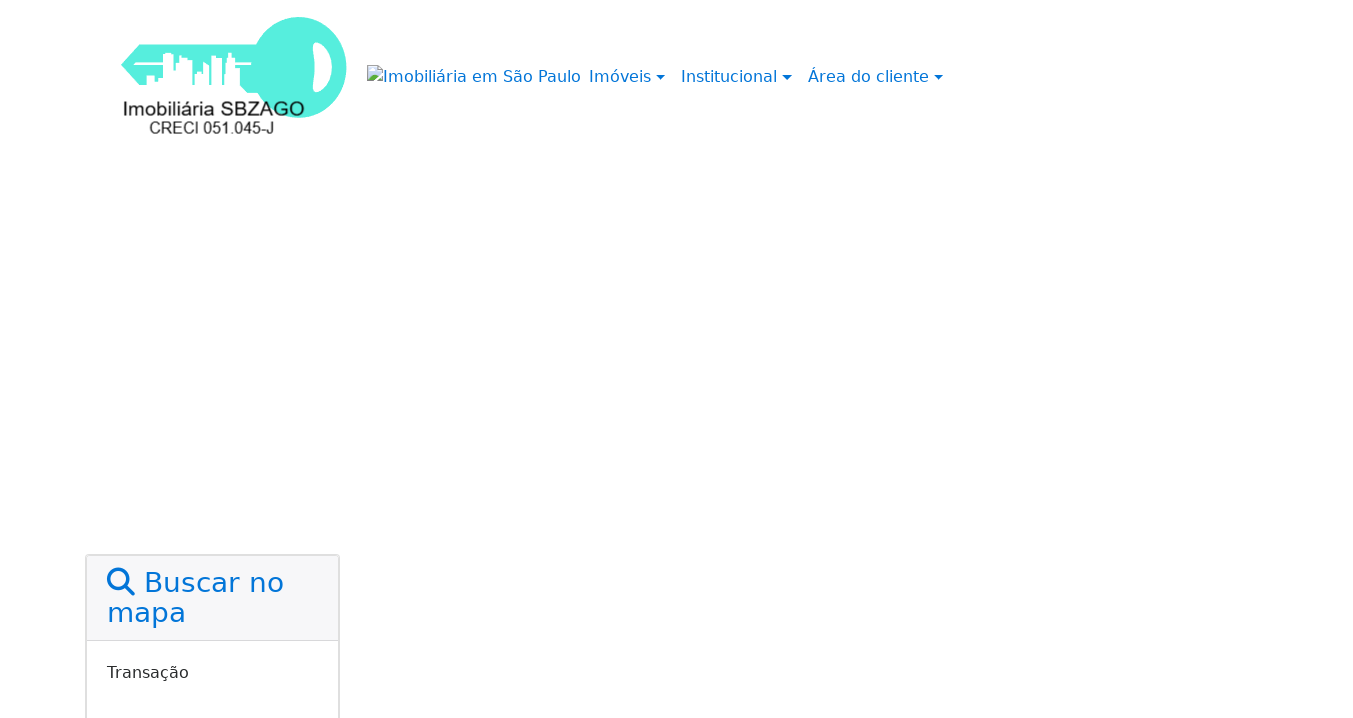

--- FILE ---
content_type: text/html; charset=UTF-8
request_url: https://www.zaggoimoveis.com.br/
body_size: 35049
content:
<!DOCTYPE html><html lang="pt-br"><head><title>Imobiliária em São Paulo-Zona Sul - Solange Zago Consultora de Imóveis</title><meta name="description" content="Imobiliária em São Paulo -Apartamentos e Casas a Venda ou Locação em Campo Limpo, Morumbi Sul, Horto do Ipê e Região - Visite Nosso Site e Veja as Oportunidades"><meta name="keywords" content="Imóveis, Imobiliária, São Paulo, Compra, Venda, Aluguel, Locacao, Apartamento, Casas, Casa em Condomínio, Comercial, Condomínios, no Morumbi Sul, no Horto do Ipê, Vila Prel, Campo Limpo, Casa, apartam"><link rel='amphtml' href='https://www.zaggoimoveis.com.br/amp/index.php'><meta charset="utf-8"><meta name="google-site-verification" content=""><meta name="Robots" content="INDEX,FOLLOW"><meta name="distribution" content="Global"><meta name="rating" content="General"><meta name="revisit-after" content="2"><meta name="classification" content="imobiliaria,imoveis"><meta name="author" content="Code49"><meta name="viewport" content="width=device-width, initial-scale=1, shrink-to-fit=no"><meta http-equiv="x-ua-compatible" content="ie=edge"><meta property="og:url" content="https://www.zaggoimoveis.com.br/"><meta property="og:image" content="https://www.zaggoimoveis.com.br/img/logo-topo.png"><link rel="apple-touch-icon" href="https://www.zaggoimoveis.com.br/img/logo-topo.png"><meta name="thumbnail" content="https://www.zaggoimoveis.com.br/img/logo-topo.png"><meta property="og:type" content="website"><meta property="og:title" content="Imobiliária em São Paulo-Zona Sul - Solange Zago Consultora de Imóveis"><link rel="canonical" href="https://www.zaggoimoveis.com.br/">
<!-- Bootstrap -->
<link rel="stylesheet" href="https://www.zaggoimoveis.com.br/css/bootstrap.min.css" crossorigin="anonymous">

<!-- Plugins -->
<link rel="stylesheet" href="https://www.zaggoimoveis.com.br/plugins/bootstrap-multiselect/bootstrap-multiselect.css">
<link rel="stylesheet" href="https://www.zaggoimoveis.com.br/plugins/bootstrap-multiselect/bootstrap-multiselect-custom.css">
<link rel="stylesheet" href="https://www.zaggoimoveis.com.br/plugins/datepicker/datepicker.css">
<link rel="stylesheet" href="https://www.zaggoimoveis.com.br/plugins/animate/animate.min.css">
		<link rel="stylesheet" href="https://www.zaggoimoveis.com.br/crm/js/plugins/quill-emoji/dist/quill-emoji.css">
	<!-- fonts -->
<link rel="stylesheet" href="https://www.zaggoimoveis.com.br/css/font-awesome.min.css">
<link rel="stylesheet" href="https://www.zaggoimoveis.com.br/css/c49icons.min.css">

<link rel="stylesheet" href="https://www.zaggoimoveis.com.br/css/index.css?2026013011"><link rel="stylesheet" href="https://www.zaggoimoveis.com.br/css/custom.css?2026013011"><link href="https://fonts.googleapis.com/css?family=Kaushan+Script" rel="stylesheet"><link rel="stylesheet" href="https://www.zaggoimoveis.com.br/css/font-face.css"></head><body class="" id="c49page-index">
<style>
  .fb-messenger-float {
      z-index: 999;
      position: fixed;
      font-family: 'Open sans';
      font-size: 14px;
      transition: bottom .2s;
      padding: 4px 12px 2px 12px;
      background-color: #1780b5;
      text-align: center;
      border-radius: 100px;
      font-size: 37px;
      bottom: 29px;
      right: 27px;
  }
  .fb-messenger-float i {
    color: #fff;
  }
</style>

<header id="c49header"  data-url_atual="https://www.zaggoimoveis.com.br/" data-url_db="https://www.zaggoimoveis.com.br/"><div id="c49row-1-1"  class="c49row c49-mod-mb-0 c49row-navbar"><div class="container"><div class="row "><div class="col-sm-12"><div  id="c49mod-1" >
	<div class="c49mod-menu-horizontal-basic">
		<nav class="navbar  navbar-toggleable-md ">
			<div class="container">
				<button class="navbar-toggler navbar-toggler-right" type="button" data-toggle="collapse" data-target="#navbars1" aria-controls="navbarsContainer" aria-expanded="false" aria-label="Toggle navigation">
					<span class="navbar-toggler-icon"><i class="fa fa-bars" aria-hidden="true"></i></span>
				</button>
									<a aria-label="Menu mobile" class="navbar-brand" href="https://www.zaggoimoveis.com.br/"><img alt="Imobiliária em Array" src="https://www.zaggoimoveis.com.br/img/logo-topo.png"></a>
				
				<div class="collapse navbar-collapse" id="navbars1">
					<div class="nav navbar-nav mr-auto d-flex align-items-center justify-content-start">

						<div class='nav-item mr-auto'><div id='c49mod-2'  ><div class="c49mod-image-basic c49mod-image"><a href="https://www.zaggoimoveis.com.br/"><img class="c49-image" src="https://www.zaggoimoveis.com.br/img/logo-topo.png?v=1765809079" loading="lazy" alt="Imobiliária em São Paulo"></a></div></div></div><div class='nav-item dropdown '><a class='nav-link dropdown-toggle' data-toggle='dropdown' href='' role='button' aria-haspopup='true' aria-expanded='false'>Imóveis</a><div class='dropdown-menu '><ul class='dropdown'><li><a class='dropdown-item dropdown-toggle dropdown-item-sub ' data-toggle='dropdown' href='' role='button' aria-haspopup='true' aria-expanded='false'>Venda</a><div class='dropdown-menu dropdown-submenu'><ul class='dropdown'><li><a class='dropdown-item' href="javascript:search_base64('W3siaW5wdXQiOiJ0aXBvIiwidmFsdWUiOiIxIiwidGFibGUiOiJ0X2kifSx7ImlucHV0IjoiY2F0ZWdvcmlhIiwidmFsdWUiOlsiOTgiXSwidGFibGUiOiJpIn1d')" target=''>Apartamentos</a></li><li><a class='dropdown-item' href="javascript:search_base64('W3siaW5wdXQiOiJ0aXBvIiwidmFsdWUiOiIxIiwidGFibGUiOiJ0X2kifSx7ImlucHV0IjoiY2F0ZWdvcmlhIiwidmFsdWUiOlsiOTkiXSwidGFibGUiOiJpIn1d')" target=''>Casas</a></li><li><a class='dropdown-item' href="javascript:search_base64('W3siaW5wdXQiOiJ0aXBvaW50ZXJubyIsInZhbHVlIjoiMyIsInRhYmxlIjoiaSJ9LHsiaW5wdXQiOiJ0aXBvIiwidmFsdWUiOiIxIiwidGFibGUiOiJ0X2kifV0=')" target=''>Imóveis comerciais</a></li><li><a class='dropdown-item' href="javascript:search_base64('W3siaW5wdXQiOiJ0aXBvaW50ZXJubyIsInZhbHVlIjoiNCIsInRhYmxlIjoiaSJ9LHsiaW5wdXQiOiJ0aXBvIiwidmFsdWUiOiIxIiwidGFibGUiOiJ0X2kifV0=')" target=''>Imóveis rurais</a></li><li><a class='dropdown-item' href="javascript:search_base64('W3siaW5wdXQiOiJ0aXBvaW50ZXJubyIsInZhbHVlIjoiNSIsInRhYmxlIjoiaSJ9LHsiaW5wdXQiOiJ0aXBvIiwidmFsdWUiOiIxIiwidGFibGUiOiJ0X2kifV0=')" target=''>Terrenos</a></li></ul></div></li><li><a class='dropdown-item dropdown-toggle dropdown-item-sub ' data-toggle='dropdown' href='' role='button' aria-haspopup='true' aria-expanded='false'>Locação</a><div class='dropdown-menu dropdown-submenu'><ul class='dropdown'><li><a class='dropdown-item' href="javascript:search_base64('W3siaW5wdXQiOiJ0aXBvIiwidmFsdWUiOiIyIiwidGFibGUiOiJ0X2kifSx7ImlucHV0IjoiY2F0ZWdvcmlhIiwidmFsdWUiOlsiOTgiXSwidGFibGUiOiJpIn1d')" target=''>Apartamentos</a></li><li><a class='dropdown-item' href="javascript:search_base64('W3siaW5wdXQiOiJ0aXBvIiwidmFsdWUiOiIyIiwidGFibGUiOiJ0X2kifSx7ImlucHV0IjoiY2F0ZWdvcmlhIiwidmFsdWUiOlsiOTkiXSwidGFibGUiOiJpIn1d')" target=''>Casas</a></li><li><a class='dropdown-item' href="javascript:search_base64('W3siaW5wdXQiOiJ0aXBvaW50ZXJubyIsInZhbHVlIjoiMyIsInRhYmxlIjoiaSJ9LHsiaW5wdXQiOiJ0aXBvIiwidmFsdWUiOiIyIiwidGFibGUiOiJ0X2kifV0=')" target=''>Imóveis comerciais</a></li><li><a class='dropdown-item' href="javascript:search_base64('W3siaW5wdXQiOiJ0aXBvaW50ZXJubyIsInZhbHVlIjoiNCIsInRhYmxlIjoiaSJ9LHsiaW5wdXQiOiJ0aXBvIiwidmFsdWUiOiIyIiwidGFibGUiOiJ0X2kifV0=')" target=''>Imóveis rurais</a></li><li><a class='dropdown-item' href="javascript:search_base64('W3siaW5wdXQiOiJ0aXBvaW50ZXJubyIsInZhbHVlIjoiNSIsInRhYmxlIjoiaSJ9LHsiaW5wdXQiOiJ0aXBvIiwidmFsdWUiOiIyIiwidGFibGUiOiJ0X2kifV0=')" target=''>Terrenos</a></li><li><a class='dropdown-item' href="javascript:search_base64('W3siaW5wdXQiOiJ0aXBvIiwidmFsdWUiOiIzIiwidGFibGUiOiJ0X2kifV0=')" target=''>Temporada</a></li></ul></div></li></ul></div></div><div class='nav-item dropdown '><a class='nav-link dropdown-toggle' data-toggle='dropdown' href='' role='button' aria-haspopup='true' aria-expanded='false'>Institucional</a><div class='dropdown-menu '><ul class='dropdown'><li><a class='dropdown-item' href='https://www.zaggoimoveis.com.br/quem-somos.php'>Quem somos</a></li><li><a class='dropdown-item' href='https://www.zaggoimoveis.com.br/servicos.php'>Serviços</a></li><li><a class='dropdown-item' href='https://www.zaggoimoveis.com.br/equipe.php'>Equipe</a></li><li><a class='dropdown-item' href='https://www.zaggoimoveis.com.br/trabalhe.php'>Trabalhe conosco</a></li><li><a class='dropdown-item' href='https://www.zaggoimoveis.com.br/parceiros.php'>Parceiros</a></li><li><a class='dropdown-item' href='https://www.zaggoimoveis.com.br/dicionario.php'>Dicionário imobiliário</a></li><li><a class='dropdown-item' href='https://www.zaggoimoveis.com.br/links-uteis.php'>Links úteis</a></li><li><a class='dropdown-item' href='https://www.zaggoimoveis.com.br/noticia.php'>Notícias</a></li></ul></div></div><div class='nav-item dropdown '><a class='nav-link dropdown-toggle' data-toggle='dropdown' href='' role='button' aria-haspopup='true' aria-expanded='false'>Área do cliente</a><div class='dropdown-menu '><ul class='dropdown'><a class='dropdown-item' href='https://www.zaggoimoveis.com.br/account/?tab=favorites' data-toggle='modal' data-target='#modal-client-area'><i class='fa fa-star' aria-hidden='true'></i> Imóveis favoritos</a><a class='dropdown-item' href='javascript:cadastre()'><i class='fa fa-home' aria-hidden='true'></i> Cadastrar imóvel</a><a class='dropdown-item' href='javascript:perfil()' data-toggle='modal' data-target='#modal-client-area'><i class='fa fa-gift' aria-hidden='true'></i> Encomendar imóvel</a><div class='dropdown-divider'></div><a class='dropdown-item' href='#' data-toggle='modal' data-target='#modal-client-area'><i class='fa fa-sign-in-alt' aria-hidden='true'></i> Entrar</a></ul></div></div><div class='nav-item '><div id='c49mod-65'  >
<!-- <div class="dropdown c49mod-translator c49mod-translator-basic notranslate">
	<a id="current-flag" onclick="loadGoogleTranslator()" class="nav-link dropdown-toggle" data-toggle="dropdown" href="#" role="button" aria-haspopup="true" aria-expanded="false"><div class="flag-bra1"></div></a>
	<div class="dropdown-menu dropdown-menu-right">
		<a class="dropdown-item hidden language" href="#" data-padrao="1" data-sigla="pt" data-flag="bra1" data-lang="Portuguese">
			<span class="flag-bra1 img-rounded traducao"></span> Portuguese		</a>
				<a class="dropdown-item language" href="#" data-sigla="en" data-flag="eua1" data-lang="English">
			<span class="flag-eua1 img-rounded traducao"></span> English		</a>
				<a class="dropdown-item language" href="#" data-sigla="es" data-flag="esp1" data-lang="Spanish">
			<span class="flag-esp1 img-rounded traducao"></span> Spanish		</a>
				<div id="google_translate_element" class="hidden"></div>
	</div>
</div> --></div></div>
						<!-- Menu antigo -->

											</ul>
				</div>
			</div>
		</nav>
	</div>
	</div></div></div></div></div><div id="c49row-1-2"  class=""><div class=""><div class="row "><div class=""><div  id="c49mod-78" >
<script>
	var openWhatsappButton = document.getElementById("open-whatsapp");
	if (openWhatsappButton) {
		// Abrir a janela modal ao clicar no ícone do WhatsApp
		document.getElementById("open-whatsapp").addEventListener("click", function () {
			document.getElementById("modalWhats").style.display = "block";
		});

		// Fechar a janela modal ao clicar no botão "Fechar" (X)
		document.querySelector(".close").addEventListener("click", function () {
			document.getElementById("modalWhats").style.display = "none";
		});

		// Função para verificar se o e-mail é válido
		function isEmailValid(email) {
			var regex = /^[a-zA-Z0-9._-]+@[a-zA-Z0-9.-]+\.[a-zA-Z]{2,4}$/;
			return regex.test(email);
		}

		// Função para verificar se todos os campos estão preenchidos
		function camposEstaoPreenchidos() {
			var nome = document.querySelector('input[name="nome"]').value;
			var telefone = document.querySelector('input[name="telefone"]').value;
			var email = document.querySelector('input[name="email"]').value;

			return nome !== "" && telefone !== "" && email !== "";
		}

		// Manipulador de evento para o link do WhatsApp
		document.getElementById("whatsapp-link").addEventListener("click", function (e) {
			var email = document.querySelector('input[name="email"]').value;

			if (!camposEstaoPreenchidos()) {
		        e.preventDefault(); // Impede a abertura do link
		    } else if (!isEmailValid(email)) {
		        e.preventDefault(); // Impede a abertura do link
		    }
		});
	}
</script>

</div></div></div></div></div><div id="c49row-1-3"  class=""><div class=""><div class="row "><div class=""><div  id="c49mod-99" ></div></div></div></div></div></header><main id="c49main" ><div id="c49row-3-1"  class="c49row c49row-map hidden-sm-down"><div class="container-fluid container-full"><div class="row "><div class="col-sm-12"><div  id="c49mod-70" >
				<link rel="stylesheet" href="https://www.zaggoimoveis.com.br/modules/map/leaflet.css">
		<link rel="stylesheet" href="https://www.zaggoimoveis.com.br/modules/map/MarkerCluster.Default.min.css">
		<link rel="stylesheet" href="https://www.zaggoimoveis.com.br/modules/map/MarkerCluster.css">
		<link rel="stylesheet" href="https://www.zaggoimoveis.com.br/modules/map/custom.min.css">
		
		<div id="c49mod-map-basic" data-id-imovel="" class="c49mod-map-basic " data-id-module="70" data-properties-filter="1" data-path="modules/map/basic/c49mod-map-basic" data-search="" data-select="[base64]" data-num_reg_pages="1" data-input_ordem='bnVsbA=='>
			<div>
				<div id="mapid" data-select="[base64]" data-tabela="" data-maxzoom="14"></div>
							</div>
					</div>

		

	
</div></div></div></div></div><div id="c49row-3-2"  class="c49row"><div class="container c49container-search-map"><div class="row "><div class="col-sm-5 col-md-4 col-xl-3 col-xxl-2 c49col-search-map hidden-sm-down"><div  id="c49mod-69" >
<div id="c49mod-properties-filter-basic" class="c49mod-properties-filter-basic c49mod" data-push-state="false" data-filter="auto">
	<div class="card">

		<div id="accordion" role="tablist" aria-multiselectable="true">

			<div class="card">
				<div class="card-header" role="tab" id="properties-filter-filter">
					<div class="c49-card-title">
						<a data-toggle="collapse" data-parent="#accordion" href="#collapse_properties-filter" aria-expanded="true">
							<h3 class="c49-card-title mb-0">
								<i class="fa fa-search"></i> Buscar no mapa							</h3>
						</a>
					</div>
				</div>

				<div id="collapse_properties-filter" class="collapse show" role="tabpanel" aria-labelledby="properties-filter">
					<div class="card-block">
						<div class="card-text">
							<fieldset class="form-group">

								
								
																	<label for="filtro_tipo">Transação</label>
									<fieldset class="form-group">
										<select id="filtro_tipo" data-filter='1' data-table="t_i" data-placeholder="Transação" name="tipo" class="multiple no-multiple">
											<option value="">Selecione</option>
																							<option selected value="1">Venda</option>
																							<option  value="2">Locação</option>
																					</select>
									</fieldset>
								
																	<div class="card-text">
										<fieldset class="form-group">
											<label for="filtro_categoria">Tipo de imóvel</label>
											<select id="filtro_categoria" class="form-control multiple" multiple data-filter="1" data-table="i" name='categoria'>
																																									<optgroup label="Apartamentos">
																																	<option  value="98">Apartamento</option>
																																	<option  value="66">Cobertura</option>
																																	<option  value="67">Duplex</option>
																																	<option  value="65">Sala Living</option>
																															</optgroup>
																																																																				<optgroup label="Residências">
																																	<option  value="99">Casa</option>
																																	<option  value="63">Casa de Praia</option>
																																	<option  value="51">Casa em condomínio</option>
																																	<option  value="87">Sobrado</option>
																															</optgroup>
																																																																				<optgroup label="Imóveis comerciais">
																																	<option  value="71">Andar Comercial</option>
																																	<option  value="46">Conjunto Comercial</option>
																																	<option  value="89">Escritório</option>
																																	<option  value="37">Estabelecimento</option>
																																	<option  value="39">Loft</option>
																																	<option  value="97">Loja</option>
																																	<option  value="54">Sala</option>
																																	<option  value="35">Salão Comercial</option>
																															</optgroup>
																																																																																<optgroup label="Terrenos e lotes">
																																	<option  value="42">Área</option>
																																	<option  value="91">Terreno</option>
																																	<option  value="49">Terreno em condomínio</option>
																															</optgroup>
																																																		</select>
										</fieldset>
									</div>
								
																	<a id="c49scrollfixed-anchor-top"><label for="filtro_cidade">Cidade</label></a>
									<fieldset class="form-group">
										<select id="filtro_cidade" data-filter='1' data-table="i" name="idcidade" class="form-control multiple no-multiple">
											<option value="">Selecione</option>
											<optgroup  label='São Paulo'><option  value='520'>Americana</option><option  value='196'>Bertioga</option><option  value='84'>Cotia</option><option  value='410'>Embu das Artes</option><option  value='218'>Embu-Guaçu</option><option  value='19'>Guarujá</option><option  value='15'>Ibiúna</option><option  value='259'>Indaiatuba</option><option  value='591'>Itaí</option><option  value='61'>Itanhaém</option><option  value='4268'>Itapevi</option><option  value='197'>Mongaguá</option><option  value='198'>Peruíbe</option><option  value='17'>Praia Grande</option><option  value='30'>Santo André</option><option  value='5801'>São Paulo</option><option  value='41'>Taboão da Serra</option><option  value='4074'>Tremembé</option>											
										</select>
									</fieldset>
								
																
								
								
								
								
								
								
								
							</fieldset>

							<!-- <div class="c49-filter-tags">
								<span class="tag tag-default">Jardim Europa, Bauru</span>
								<span class="tag tag-default">Jardim Estoril, Bauru</span>
							</div> -->
						</div>

												
						<div class="card-text">
							<div class="row">
																	<div class="col-sm-12">
										<fieldset id="filtro_valor_venda" class="form-group valores" data-filter="1" data-table="vv" data-type='1' data-filter-group='1' data-name='valor_valor'>
											<label for="">Valor de venda</label>
											<div class="input-group input-group-double addon-left">
												<span class="input-group-addon">R$</span>
												<div>
													<div class="dropdown dropdown-range">
														<input data-filter-group='1' data-mask=".|,"  type="text" name="valor_minimo" class="form-control input-first" placeholder="Mínimo">
														<button class="dropdown-toggle" type="button" data-toggle="dropdown" role="button" aria-haspopup="true" aria-expanded="false"></button>
														<div class="dropdown-menu">
																															<a class="dropdown-item" onclick="set_range_values({valor:'50.000,00'}, this, 'valor_minimo')">50 mil</a>																															<a class="dropdown-item" onclick="set_range_values({valor:'100.000,00'}, this, 'valor_minimo')">100 mil</a>																															<a class="dropdown-item" onclick="set_range_values({valor:'500.000,00'}, this, 'valor_minimo')">500 mil</a>																															<a class="dropdown-item" onclick="set_range_values({valor:'1.000.000,00'}, this, 'valor_minimo')">1 Milhão</a>																																																																																																																																																									</div>
													</div>
													<div class="dropdown dropdown-range">
														<input data-filter-group='1' data-mask=".|,"  type="text" name="valor_maximo" class="form-control input-last" placeholder="Máximo">
														<button class="dropdown-toggle" type="button" data-toggle="dropdown"></button>
														<div class="dropdown-menu">
																															<a class="dropdown-item" onclick="set_range_values({valor:'50.000,00'}, this, 'valor_maximo')">50 mil</a>																															<a class="dropdown-item" onclick="set_range_values({valor:'100.000,00'}, this, 'valor_maximo')">100 mil</a>																															<a class="dropdown-item" onclick="set_range_values({valor:'500.000,00'}, this, 'valor_maximo')">500 mil</a>																															<a class="dropdown-item" onclick="set_range_values({valor:'1.000.000,00'}, this, 'valor_maximo')">1 Milhão</a>																																																																																																																																																									</div>
													</div>
												</div>
											</div>
										</fieldset>
									</div>
								
																	<div class="col-sm-12">
										<fieldset id="filtro_valor_locacao" class="form-group valores" data-filter="1" data-table="vl" data-type='2' data-filter-group='1' data-name='valor_valor'>
											<label for="">Valor de locação</label>
											<div class="input-group input-group-double addon-left">
												<span class="input-group-addon">R$</span>
												<div>
													<div class="dropdown dropdown-range">
														<input data-filter-group='1' data-mask=".|,"  type="text" name="valor_minimo" class="form-control input-first" placeholder="Mínimo">
														<button class="dropdown-toggle" type="button" data-toggle="dropdown"></button>
														<div class="dropdown-menu">
																																																																																																																																																											<a class="dropdown-item" onclick="set_range_values({valor:'500,00'}, this, 'valor_minimo')">500,00 reais</a>																															<a class="dropdown-item" onclick="set_range_values({valor:'1.000,00'}, this, 'valor_minimo')">1.000,00 reais</a>																															<a class="dropdown-item" onclick="set_range_values({valor:'1.500,00'}, this, 'valor_minimo')">1.500,00 reais</a>																															<a class="dropdown-item" onclick="set_range_values({valor:'3.000,00'}, this, 'valor_minimo')">3.000,00 reais</a>																													</div>
													</div>
													<div class="dropdown dropdown-range">
														<input data-filter-group='1' data-mask=".|,"  type="text" name="valor_maximo" class="form-control input-last" placeholder="Máximo">
														<button class="dropdown-toggle" type="button" data-toggle="dropdown"></button>
														<div class="dropdown-menu">
																																																																																																																																																											<a class="dropdown-item" onclick="set_range_values({valor:'500,00'}, this, 'valor_maximo')">500,00 reais</a>																															<a class="dropdown-item" onclick="set_range_values({valor:'1.000,00'}, this, 'valor_maximo')">1.000,00 reais</a>																															<a class="dropdown-item" onclick="set_range_values({valor:'1.500,00'}, this, 'valor_maximo')">1.500,00 reais</a>																															<a class="dropdown-item" onclick="set_range_values({valor:'3.000,00'}, this, 'valor_maximo')">3.000,00 reais</a>																													</div>
													</div>
												</div>
											</div>
										</fieldset>
									</div>
								
								
								
								
															</div>
						</div>
						<div class="card-text">
							<div class="row">
								
								
								
								
								
															</div>

						</div>

						<div class="card-text">
							
							
							
							
						</div>
																	</div>
				</div>
			</div>

		</div>

			</div>
	<a id="c49scrollfixed-anchor"></a>
</div>
</div></div><div class="col-sm-12 hidden-md-up"><div class="c49-search mt-3" id="c49wrap-28"><div class="card c49wrap-card">
						<div class="card-header">
				<h3 class="c49-card-title">
					<i class=""></i>
					Busca avançada				</h3>
			</div>
		
		<div class="card-block ">
	        		                <div id="c49mod-51"  >
	<div id="c49mod-search-basic" class="c49mod-search-basic search-inline c49mod">
		<form>
			<div class="row">
										<div class="col-sm-6 col-md-4 col-lg-4 ">
							<fieldset class="form-group">
								<label for="">Transação</label>								<select id="filtro_tipo" data-filter='1' data-table="t_i"  name="tipo" class="multiple no-multiple">

																				<option value="">Selecione</option>
																				<option  value="1">Venda</option>
																			<option  value="2">Locação</option>
																										</select>
							</fieldset>
						</div>
												<div class="col-sm-6 col-md-4 col-lg-4">
							<fieldset class="form-group">
								<label for="">Tipo de imóvel</label>								<select class="form-control multiple" multiple data-filter="1" data-table="i" name='categoria' >
																																<optgroup label="Apartamentos">
																											<option value="1;98">Apartamento</option>
																											<option value="1;66">Cobertura</option>
																											<option value="1;67">Duplex</option>
																											<option value="1;65">Sala Living</option>
																									</optgroup>
																																												<optgroup label="Residências">
																											<option value="2;99">Casa</option>
																											<option value="2;63">Casa de Praia</option>
																											<option value="2;51">Casa em condomínio</option>
																											<option value="2;87">Sobrado</option>
																									</optgroup>
																																												<optgroup label="Imóveis comerciais">
																											<option value="3;71">Andar Comercial</option>
																											<option value="3;46">Conjunto Comercial</option>
																											<option value="3;89">Escritório</option>
																											<option value="3;37">Estabelecimento</option>
																											<option value="3;39">Loft</option>
																											<option value="3;97">Loja</option>
																											<option value="3;54">Sala</option>
																											<option value="3;35">Salão Comercial</option>
																									</optgroup>
																																												<optgroup label="Terrenos e lotes">
																											<option value="5;42">Área</option>
																											<option value="5;91">Terreno</option>
																											<option value="5;49">Terreno em condomínio</option>
																									</optgroup>
																														</select>
								</fieldset>
							</div>
													<div class="col-sm-6 col-md-4 col-lg-4">
							<fieldset class="form-group">
								<label for="">Cidade</label>								<select id="filtro_cidade" data-filter='1' data-table="i"  name="idcidade" class="multiple no-multiple">

																			<option value="">Selecione</option>
																		<optgroup  label='São Paulo'><option  value='520'>Americana</option><option  value='196'>Bertioga</option><option  value='84'>Cotia</option><option  value='410'>Embu das Artes</option><option  value='218'>Embu-Guaçu</option><option  value='19'>Guarujá</option><option  value='15'>Ibiúna</option><option  value='259'>Indaiatuba</option><option  value='591'>Itaí</option><option  value='61'>Itanhaém</option><option  value='4268'>Itapevi</option><option  value='197'>Mongaguá</option><option  value='198'>Peruíbe</option><option  value='17'>Praia Grande</option><option  value='30'>Santo André</option><option  value='5801'>São Paulo</option><option  value='41'>Taboão da Serra</option><option  value='4074'>Tremembé</option>								</select>
							</fieldset>
						</div>
												<div class="col-sm-6 col-md-4 col-lg-4">
							<fieldset class="form-group">
								<label for="">Bairro</label>								<select id="filtro_bairro" data-filter='1' data-table="i" data-change-city="1"  name="idbairro" class="multiple" multiple="multiple">
									<optgroup label='São Paulo'><option  value='380'>Água Branca</option></optgroup><option  value='20'>Bela Vista</option><option  value='38'>brooklin</option><option  value='13'>Brooklin Paulista</option><option  value='308'>Butantã</option><option  value='147'>Campo Belo</option><option  value='2'>Campo Limpo</option><option  value='45'>Capão Redondo</option><option  value='309'>Cerqueira César</option><option  value='400'>Chácara Inglesa</option><option  value='30'>Chácara nossa senhora do bom conselho</option><option  value='184'>Conjunto Habitacional Instituto Adventista</option><option  value='328'>Conjunto Habitacional Jardim São Bento</option><option  value='209'>Fazenda Morumbi</option><option  value='212'>Guarapiranga</option><option  value='9'>Inocoop</option><option  value='365'>Jardim Aeroporto</option><option  value='138'>Jardim Amália</option><option  value='43'>Jardim Ampliação</option><option  value='48'>Jardim Ana Maria</option><option  value='39'>Jardim Avenida</option><option  value='96'>Jardim Bom Refúgio</option><option  value='327'>Jardim Brasília</option><option  value='206'>Jardim Caboré</option><option  value='323'>Jardim Caravelas</option><option  value='156'>Jardim Casablanca</option><option  value='131'>Jardim Catanduva</option><option  value='144'>Jardim Celeste</option><option  value='301'>Jardim Colombo</option><option  value='198'>Jardim Comercial</option><option  value='234'>Jardim das Flores</option><option  value='31'>Jardim das Palmas</option><option  value='367'>Jardim do Lago</option><option  value='395'>Jardim Dom Bosco</option><option  value='132'>Jardim Dom Jose</option><option  value='404'>Jardim Eledy</option><option  value='67'>jardim germânia</option><option  value='295'>Jardim Guarau</option><option  value='104'>Jardim Helga</option><option  value='391'>Jardim Herculano</option><option  value='247'>Jardim Iae</option><option  value='372'>Jardim Internacional</option><option  value='51'>Jardim Iracema</option><option  value='354'>Jardim Lallo</option><option  value='195'>Jardim Londrina</option><option  value='363'>Jardim Maracá</option><option  value='41'>Jardim Maria Duarte</option><option  value='18'>Jardim Maria Virginia</option><option  value='297'>Jardim Martinica</option><option  value='386'>Jardim Mirante</option><option  value='163'>Jardim Mitsutani</option><option  value='244'>Jardim Monte Azul</option><option  value='113'>Jardim Monte Kemel</option><option  value='94'>Jardim Morumbi</option><option  value='389'>Jardim Novo Parelheiros</option><option  value='291'>Jardim Novo Taboão</option><option  value='171'>Jardim Paris</option><option  value='153'>Jardim Parque Morumbi</option><option  value='208'>Jardim Paulista</option><option  value='136'>Jardim Piracuama</option><option  value='285'>Jardim Pirajussara</option><option  value='373'>Jardim Promissão</option><option  value='403'>Jardim Rosana</option><option  value='305'>Jardim Sabará</option><option  value='29'>jardim Santa Efigênia</option><option  value='388'>Jardim São Bento Novo</option><option  value='408'>Jardim São Francisco(Zona Sul)</option><option  value='88'>Jardim São Januário</option><option  value='202'>Jardim São Luís</option><option  value='225'>Jardim Taboão</option><option  value='11'>Jardim Umarizal</option><option  value='28'>Jardim Umuarama</option><option  value='52'>Jd mitsutani</option><option  value='15'>Jd. Germânia</option><option  value='116'>Paraisópolis</option><option  value='10'>Parque Arariba</option><option  value='414'>Parque das Árvores</option><option  value='415'>Parque das Cerejeiras</option><option  value='326'>Parque dos Príncipes</option><option  value='103'>Parque Esmeralda</option><option  value='245'>Parque Fernanda</option><option  value='181'>Parque Flamengo</option><option  value='159'>Parque Ipê</option><option  value='24'>Parque Munhoz</option><option  value='172'>Parque Reboucas</option><option  value='110'>Parque Regina</option><option  value='102'>Parque Santo Antonio</option><option  value='218'>Pinheiros</option><option  value='176'>Pirajussara</option><option  value='277'>Real Parque</option><option  value='71'>Santo Amaro</option><option  value='134'>Socorro</option><option  value='324'>Sumarezinho</option><option  value='288'>Umarizal</option><option  value='313'>Usina Piratininga</option><option  value='344'>Vila Alexandria</option><option  value='321'>Vila Analia</option><option  value='19'>Vila Andrade</option><option  value='274'>Vila Cruzeiro</option><option  value='358'>Vila Damaceno</option><option  value='4'>Vila das Belezas</option><option  value='227'>Vila do Castelo</option><option  value='193'>Vila Fazzeoni</option><option  value='259'>Vila Franca</option><option  value='398'>Vila Inglesa</option><option  value='27'>Vila Madalena</option><option  value='411'>Vila Maria Alta</option><option  value='26'>Vila Nova das Belezas</option><option  value='197'>Vila Olímpia</option><option  value='75'>vila Pirajussara</option><option  value='231'>Vila Plana</option><option  value='370'>Vila Polopoli</option><option  value='5'>Vila Prel</option><option  value='107'>Vila Suzana</option><optgroup label='Ibiúna'><option  value='379'>Votorantim Ibiúna</option></optgroup><optgroup label='Praia Grande'><option  value='319'>Aviação</option></optgroup><optgroup label='Guarujá'><option  value='362'>Jardim Las Palmas</option></optgroup><optgroup label='Santo André'><option  value='352'>Vila Bastos</option></optgroup><optgroup label='Taboão da Serra'><option  value='108'>Chácara Agrindus</option></optgroup><option  value='385'>Cidade Intercap</option><option  value='360'>Jardim América</option><option  value='407'>Jardim Bontempo</option><option  value='252'>Jardim Monte Alegre</option><option  value='399'>Jardim Novo Record</option><option  value='356'>Jardim Oliveiras</option><option  value='287'>Jardim Salete</option><option  value='182'>Parque Marabá</option><option  value='189'>Parque Monte Alegre</option><option  value='170'>Parque Taboão</option><optgroup label='Cotia'><option  value='405'>Granja Viana</option></optgroup><option  value='267'>Jardim do Rio Cotia</option><option  value='312'>Jardim Rio das Pedras</option><option  value='392'>Parque Mirante da Mata</option><optgroup label='Bertioga'><option  value='290'>Boraceia</option></optgroup><optgroup label='Mongaguá'><option  value='118'>Balneário Itaocá</option></optgroup><option  value='330'>Centro</option><optgroup label='Peruíbe'><option  value='282'>balneário são joão batista</option></optgroup><optgroup label='Embu-Guaçu'><option  value='333'>Fazenda da Ilha</option></optgroup><option  value='401'>Jardim das Pacas</option><option  value='316'>Jardim Emília</option><option  value='314'>Parque Santa Rosa</option><option  value='406'>Val Flor</option><optgroup label='Indaiatuba'><option  value='350'>Jardim Pedroso</option></optgroup><optgroup label='Embu das Artes'><option  value='347'>Chácaras Caxingui</option></optgroup><option  value='340'>Jardim Dom José</option><option  value='346'>Jardim Independência</option><option  value='78'>jardim marina</option><option  value='355'>Jardim Nayara</option><option  value='369'>Jardim Valo Verde</option><option  value='357'>Jardim Vitória</option><option  value='315'>Parque Esplanada</option><option  value='331'>Vila Bonfim</option><optgroup label='Americana'><option  value='366'>Jardim Boer I</option></optgroup><optgroup label='Itaí'><option  value='349'>Riviera de Santa Cristina III</option></optgroup><optgroup label='Itapevi'><option  value='412'>Nova Itapevi</option></optgroup>								</select>
							</fieldset>
						</div>
													<div class="col-sm-6 col-md-4 col-lg-4">
								<fieldset class="form-group">
									<label for="">Condomínios</label>									<select id="filtro_empreendimento" data-filter='1' data-table="i" data-change-city="1"  name="empreendimento" class="multiple" multiple="multiple">
										<optgroup label='São Paulo'><option  value='30'>Altos do Morumbi Sul</option></optgroup><option  value='297'>Andreas</option><option  value='438'>Atmosfera 360</option><option  value='235'>Be life</option><option  value='238'>Belvedere</option><option  value='340'>Boulevard Campo Limpo</option><option  value='42'>buena vista</option><option  value='361'>Catanduva</option><option  value='144'>Club Life Morumbi</option><option  value='275'>Clublife Morumbi Sole Vita e Giallo</option><option  value='400'>Cond residencial Jardim dos Colégios</option><option  value='447'>Cond. DOT Vila das Belezas</option><option  value='395'>Condo Apt World - Vila Alexandria</option><option  value='430'>Condomínio Alagoas</option><option  value='429'>Condomínio Amendoeiras</option><option  value='70'>Condomínio Argentina Inocoop Campo Limpo</option><option  value='355'>Condomínio Boulevard Saint Louis</option><option  value='271'>Condomínio Brink</option><option  value='261'>condomínio Buena vista club</option><option  value='94'>Condomínio Cerro Azul</option><option  value='308'>Condominio Cintra</option><option  value='407'>Condomínio Ciudad Real</option><option  value='83'>CONDOMÍNIO CLUB LIFE MORUMBI ARIA</option><option  value='208'>Condominio Clublife Morumbi Collina</option><option  value='428'>Condomínio Conj. Residencial Porto Fino</option><option  value='17'>Condomínio Conjunto Jardim Nova Europa</option><option  value='448'>Condomínio Cosmopolitan High Garden</option><option  value='399'>Condomínio Dez Vila das Belezas</option><option  value='451'>Condomínio Edif Caio Cesar</option><option  value='329'>Condomínio Edificio Bois de Boulogne</option><option  value='368'>Condomínio Edifício Fazenda Morumbi</option><option  value='304'>Condomínio Edifício Ilha de Skorpius</option><option  value='230'>Condominio Edifício Ligya</option><option  value='392'>Condomínio Edificio Maison Champenoise</option><option  value='377'>Condomínio Edifício Millennium</option><option  value='376'>condomínio Edificio Mirador</option><option  value='269'>Condomínio Edifício Nure Tacla</option><option  value='418'>Condomínio Edifício Paco Ilhas</option><option  value='393'>Condomínio Edifício Residencial Le Logis</option><option  value='325'>Condomínio Edifício Soul Jardim Sul</option><option  value='445'>Condomínio Edifício Village Morumbi</option><option  value='417'>Condomínio Edifício Xaxim</option><option  value='5'>Condomínio Esporte e Vida Horto do Ipe</option><option  value='224'>Condomínio Harmonia Morumbi</option><option  value='432'>Condomínio In Jardim Gallery.</option><option  value='306'>Condomínio In Jardim Street</option><option  value='416'>Condomínio Itapeva</option><option  value='56'>Condomínio Jardim do Ype</option><option  value='366'>condomínio Jardim Monte Kemel</option><option  value='456'>Condomínio Jardim Vista Bella</option><option  value='360'>Condomínio Lazuli</option><option  value='389'>Condomínio Living Dream Panamby</option><option  value='404'>Condomínio Living Wish João Dias</option><option  value='66'>Condomínio Mais Morumbi</option><option  value='189'>Condomínio Mais Morumbi Clube</option><option  value='405'>Condomínio MANHATTAN</option><option  value='264'>Condomínio Maxhaus Migy</option><option  value='352'>Condomínio Metrocasa Congonhas</option><option  value='385'>Condomínio Monte Azul</option><option  value='73'>Condomínio Morada do Horto</option><option  value='119'>Condomínio Morada dos Passaros</option><option  value='457'>Condomínio Morumbi Garden</option><option  value='1'>Condomínio Morumbi Sul Módulo I</option><option  value='14'>Condomínio Morumbi Sul Módulo II</option><option  value='11'>Condomínio Morumbi Sul Prive</option><option  value='378'>Condomínio Neo Residenziale Jardim Sul</option><option  value='287'>Condomínio Nice</option><option  value='333'>Condomínio Paraguai</option><option  value='398'>Condomínio Park Jardim Sul</option><option  value='23'>Condominio Peru</option><option  value='426'>Condomínio Plano e Reserva Vila Andrade</option><option  value='375'>Condomínio Plano Panamby</option><option  value='206'>Condomínio Portal da Primavera</option><option  value='214'>Condomínio Residencial Fatto Morumbi</option><option  value='337'>Condomínio Residencial Orquideas</option><option  value='107'>Condomínio Residencial Panama</option><option  value='204'>Condomínio Residencial Pateo Morumbi</option><option  value='53'>Condomínio Residencial Villa Bella</option><option  value='98'>Condomínio Rio de Janeiro</option><option  value='197'>Condomínio Saint Acácio</option><option  value='74'>Condomínio Saint Ângelo</option><option  value='210'>Condomínio Saint Bartolomeu</option><option  value='50'>Condomínio San Antônio</option><option  value='421'>Condomínio Serra Ribeiro III</option><option  value='367'>Condomínio Sicilia Vila Andrade</option><option  value='312'>Condomínio Sing</option><option  value='423'>Condomínio Spazio Saint Clair</option><option  value='434'>Condominio Spazio Saint Etiene</option><option  value='401'>Condomínio Square 2</option><option  value='431'>Condomínio The View</option><option  value='155'>Condomínio Towers</option><option  value='215'>Condomínio Valverde</option><option  value='332'>Condomínio Vila Américo Falcão</option><option  value='403'>Condominio Vila das Cores</option><option  value='26'>Condomínio Vila de Cascais</option><option  value='383'>Condominio Villa Della Citta</option><option  value='433'>Condomínio Village Monte Carlo II</option><option  value='443'>Condomínio Villaggio Panamby</option><option  value='4'>Condomínio Villagio Di Fiori</option><option  value='75'>Condomínio Villas Tierras Del Rey</option><option  value='121'>Condomínio Vivace</option><option  value='391'>Condomínio You Marajoara</option><option  value='409'>Dueto Morumbi</option><option  value='364'>ED. Glaucia</option><option  value='452'>Edifício Acácia</option><option  value='255'>Edifício Boa Vista</option><option  value='444'>Edifício Copava</option><option  value='436'>Edifício Four Seasons</option><option  value='321'>Edifício Green Ville</option><option  value='402'>edifício hortensia</option><option  value='311'>Edificio Itaipava</option><option  value='288'>Edificio Noble Maison</option><option  value='455'>Edifício Praia do Leme e Praia de Copaca</option><option  value='292'>Edificio Venezuela</option><option  value='280'>Edificio Villa das Flores</option><option  value='293'>Edificio Villa Di Bari</option><option  value='239'>Equador</option><option  value='285'>Espírito Santo</option><option  value='284'>Fatto Unique</option><option  value='166'>Floresta</option><option  value='303'>Gran Vic Morumbi</option><option  value='258'>Happy Sweet Home 3</option><option  value='257'>Haus Mitre</option><option  value='449'>Helbor Edition Vila Madalena</option><option  value='29'>Horto do Ype</option><option  value='260'>Itauba</option><option  value='203'>Jacaranda</option><option  value='310'>Las Ventanas</option><option  value='299'>Máximo Zona Sul - Fase I</option><option  value='396'>Metrocasa Santa Cruz</option><option  value='186'>Minas Gerais</option><option  value='136'>Mob</option><option  value='265'>Moradas do Ypê</option><option  value='15'>Morumbi Sul Park</option><option  value='27'>Morumbi Sul Towers</option><option  value='250'>N/A</option><option  value='253'>Next SKY</option><option  value='52'>Parque Brasil</option><option  value='454'>Parque Residencial Santo Amaro</option><option  value='408'>Piazza Montecattini</option><option  value='291'>Residencial Crescer</option><option  value='422'>Residencial Donatello</option><option  value='419'>Residencial Guido Caloi</option><option  value='358'>Residencial Natureza Clube Morumbi</option><option  value='270'>Residencial Parque das Nações</option><option  value='313'>Residencial Parque dos Principes</option><option  value='283'>Residencial Vila Germania</option><option  value='3'>Residencial Zingaro</option><option  value='118'>Rio Grande do Sul</option><option  value='152'>Saint Arthur</option><option  value='153'>Santa Archelia</option><option  value='145'>SONATA MORUMBI</option><option  value='245'>Spazio Saint Victor</option><option  value='212'>Spazio San Pablo</option><option  value='19'>Spazio Ypê Roxo</option><option  value='319'>Thera Faria Lima</option><option  value='252'>Verde Morumbi</option><option  value='397'>Vila Arbori</option><option  value='160'>Vila Arbori Cores</option><option  value='415'>Vila bela</option><option  value='294'>Villa Santa Barbara</option><option  value='266'>Villagio de Siena</option><option  value='290'>Xaxim</option><option  value='309'>Ype branco I</option><optgroup label='Cotia'><option  value='439'>New Studio - Reservas</option></optgroup><option  value='263'>Villa D´este</option><optgroup label='Embu das Artes'><option  value='315'>Condominio Firenze</option></optgroup><option  value='441'>Condomínio Portinari</option><option  value='394'>Condominio Residencial Orion</option><option  value='267'>residencial Parque Firenze</option><optgroup label='Embu-Guaçu'><option  value='318'>Fazenda da Ilha</option></optgroup><optgroup label='Guarujá'><option  value='348'>Condomínio Edifício Viviane</option></optgroup><optgroup label='Itanhaém'><option  value='440'>condominio panamby beach</option></optgroup><optgroup label='Itapevi'><option  value='446'>Bella Cidade Itapevi</option></optgroup><optgroup label='Taboão da Serra'><option  value='200'>Cerejeiras 2</option></optgroup><option  value='262'>Colinas do Sol</option><option  value='384'>Condomínio Bosque da Serra</option><option  value='442'>condomínio Residencial Atua Taboao</option><option  value='331'>Residencial João Candido</option><option  value='344'>Residencial Park Monte Alegre</option>									</select>
								</fieldset>
							</div>
														<div class="col-sm-6 col-md-4 col-lg-4">
								<fieldset class="form-group">
																			<label for="exampleSelect1">Quartos</label>
										<div data-filter='1' data-table="i" data-filter-button="1" data-name="dormitorio+" class="btn-group btn-group-radio btn-group-justified" role="group" aria-label="Basic example">
											<a class="btn btn-secondary" data-value="1">1+</a>
											<a class="btn btn-secondary" data-value="2">2+</a>
											<a class="btn btn-secondary" data-value="3">3+</a>
											<a class="btn btn-secondary" data-value="4">4+</a>
										</div>
																	</fieldset>
							</div>

																					<div class="col-sm-6 col-md-4 col-lg-4">
								<fieldset id="filtro_valor_venda" class="form-group valores" data-filter="1" data-table="vv" data-type='1' data-filter-group='1' data-name='valor_valor'>
									<label for="">Valor de venda</label>
									<div class="input-group input-group-double addon-left">
										<span class="input-group-addon">R$</span>
										<div>
											<div class="dropdown dropdown-range">
												<input data-filter-group='1' data-mask=".|," type="text" name="valor_minimo" class="form-control input-first" placeholder="Mínimo">
												<button class="dropdown-toggle" type="button" data-toggle="dropdown" role="button" aria-haspopup="true" aria-expanded="false"></button>
												<div class="dropdown-menu">
																											<a class="dropdown-item" onclick="set_range_values({valor:'50.000,00'}, this, 'valor_minimo')">50 mil</a>																											<a class="dropdown-item" onclick="set_range_values({valor:'100.000,00'}, this, 'valor_minimo')">100 mil</a>																											<a class="dropdown-item" onclick="set_range_values({valor:'500.000,00'}, this, 'valor_minimo')">500 mil</a>																											<a class="dropdown-item" onclick="set_range_values({valor:'1.000.000,00'}, this, 'valor_minimo')">1 Milhão</a>																																																																																																																																					</div>
											</div>
											<div class="dropdown dropdown-range">
												<input data-filter-group='1' data-mask=".|," type="text" name="valor_maximo" class="form-control input-last" placeholder="Máximo">
												<button class="dropdown-toggle" type="button" data-toggle="dropdown"></button>
												<div class="dropdown-menu">
																											<a class="dropdown-item" onclick="set_range_values({valor:'50.000,00'}, this, 'valor_maximo')">50 mil</a>																											<a class="dropdown-item" onclick="set_range_values({valor:'100.000,00'}, this, 'valor_maximo')">100 mil</a>																											<a class="dropdown-item" onclick="set_range_values({valor:'500.000,00'}, this, 'valor_maximo')">500 mil</a>																											<a class="dropdown-item" onclick="set_range_values({valor:'1.000.000,00'}, this, 'valor_maximo')">1 Milhão</a>																																																																																																																																					</div>
											</div>
										</div>
									</div>
								</fieldset>
							</div>

							<div class="col-sm-6 col-md-4 col-lg-4 hidden">
								<fieldset id="filtro_valor_locacao" class="form-group valores" data-filter="1" data-table="vl" data-type='2' data-filter-group='1' data-name='valor_valor'>
									<label for="">Valor de locação</label>
									<div class="input-group input-group-double addon-left">
										<span class="input-group-addon">R$</span>
										<div>
											<div class="dropdown dropdown-range">
												<input data-filter-group='1' data-mask=".|," type="text" name="valor_minimo" class="form-control input-first" placeholder="Mínimo">
												<button class="dropdown-toggle" type="button" data-toggle="dropdown"></button>
												<div class="dropdown-menu">
																																																																																																																																							<a class="dropdown-item" onclick="set_range_values({valor:'500,00'}, this, 'valor_minimo')">500,00 reais</a>																											<a class="dropdown-item" onclick="set_range_values({valor:'1.000,00'}, this, 'valor_minimo')">1.000,00 reais</a>																											<a class="dropdown-item" onclick="set_range_values({valor:'1.500,00'}, this, 'valor_minimo')">1.500,00 reais</a>																											<a class="dropdown-item" onclick="set_range_values({valor:'3.000,00'}, this, 'valor_minimo')">3.000,00 reais</a>																									</div>
											</div>
											<div class="dropdown dropdown-range">
												<input data-filter-group='1' data-mask=".|," type="text" name="valor_maximo" class="form-control input-last" placeholder="Máximo">
												<button class="dropdown-toggle" type="button" data-toggle="dropdown"></button>
												<div class="dropdown-menu">
																																																																																																																																							<a class="dropdown-item" onclick="set_range_values({valor:'500,00'}, this, 'valor_maximo')">500,00 reais</a>																											<a class="dropdown-item" onclick="set_range_values({valor:'1.000,00'}, this, 'valor_maximo')">1.000,00 reais</a>																											<a class="dropdown-item" onclick="set_range_values({valor:'1.500,00'}, this, 'valor_maximo')">1.500,00 reais</a>																											<a class="dropdown-item" onclick="set_range_values({valor:'3.000,00'}, this, 'valor_maximo')">3.000,00 reais</a>																									</div>
											</div>
										</div>
									</div>
								</fieldset>
							</div>
														<div class="col-sm-6 col-md-4 col-lg-4 d-flex align-items-end map-check">
								<fieldset class="form-group custom-check">
									<label class="custom-control custom-checkbox">
										<input id="view-map" type="checkbox" class="custom-control-input">
										<span class="custom-control-indicator"></span>
										<span class="custom-control-description">Buscar no mapa</span>
									</label>
								</fieldset>
							</div>
											
					<div class="col-sm-6 col-md-4 col-lg-4 d-flex align-items-end">
						<fieldset class="form-group  ">
							<a class="btn btn-secondary btn-block c49btn c49btn-main" href="javascript:search_form('#c49mod-51');" role="button"><i class="fa fa-search" aria-hidden="true"></i> Buscar</a>
						</fieldset>
					</div>
				</div>
			</form>
		</div>
		</div>
		            	            		</div>
	</div></div></div></div></div></div><div id="c49row-3-3"  class="c49row"><div class="container"><div class="row "><div class="col-sm-12"><div  id="c49mod-79" ><div class="c49mod-otimization-index"><h1>A sua imobiliária em São Paulo</h1><h2>Os melhores imóveis em São Paulo e região em um só lugar</h2></div></div></div><div class="col-sm-12"><div  id="c49mod-5" ><input type="hidden" id="layout" value="15">
		<section data-id-module="5" data-search="" data-select="[base64]" class="c49mod-properties-grid " data-path='modules/properties/grid/c49mod-properties-grid'  data-properties-filter="" data-num_reg_pages="" data-input_ordem='bnVsbA=='>
			<input type="hidden" class="hidden" data-opt-mod="1" data-opt-mod-name="imoveis_linha" data-opt-mod-value="1">
			<div class="row">
				<div class="col-sm-12">
											<div class="c49-title">
							<h2 class="c49-properties-title" data-opt-mod="1" data-opt-mod-name="title" data-opt-mod-value="Destaques"><i data-opt-mod="1" data-opt-mod-name="icon" data-opt-mod-value="fa-star" class="fa fa-star"></i> Destaques</h2>
						</div>
									</div>
									<div class="col-sm-6 col-md-4 col-lg-4 col-xl-3 col-xxl-2 card-deck" id="property-4307">
						<article class="card c49-property-card">
															<div class="card-img-top c49-property-photo">
									<div id="carousel-property4307"  class="carousel slide" data-ride="carousel">
										<div class="carousel-inner">
																								<div class="carousel-item active">
														<div class="c49-carousel-photo-wrap">
															<a href="https://www.zaggoimoveis.com.br/4307/imoveis/venda-apartamento-2-quartos-vila-andrade-sao-paulo-sp" target="_self">
																<img src="https://www.zaggoimoveis.com.br/admin/imovel/mini/20260123T1502260300-658446145.jpg" loading="lazy" width="250" height="188" alt="#4307 - Apartamento para Venda em São Paulo - SP">
															</a>
														</div>
													</div>
																																						<div class="carousel-item ">
														<div class="c49-carousel-photo-wrap">
															<a href="https://www.zaggoimoveis.com.br/4307/imoveis/venda-apartamento-2-quartos-vila-andrade-sao-paulo-sp" target="_self">
																<img src="https://www.zaggoimoveis.com.br/admin/imovel/mini/20260123T1502260300-186117920.jpg" loading="lazy" width="250" height="188" alt="#4307 - Apartamento para Venda em São Paulo - SP">
															</a>
														</div>
													</div>
																																						<div class="carousel-item ">
														<div class="c49-carousel-photo-wrap">
															<a href="https://www.zaggoimoveis.com.br/4307/imoveis/venda-apartamento-2-quartos-vila-andrade-sao-paulo-sp" target="_self">
																<img src="https://www.zaggoimoveis.com.br/admin/imovel/mini/20260123T1502260300-932910141.jpg" loading="lazy" width="250" height="188" alt="#4307 - Apartamento para Venda em São Paulo - SP">
															</a>
														</div>
													</div>
																																														</div>
																					<a class="carousel-control-prev" href="#carousel-property4307" data-slide="prev">
												<span class="carousel-control-prev-icon"></span>
												<span class="sr-only">Previous</span>
											</a>
											<a class="carousel-control-next" href="#carousel-property4307" data-slide="next">
												<span class="carousel-control-next-icon"></span>
												<span class="sr-only">Next</span>
											</a>
																			</div>
								</div>
														<div class="card-block c49-property-block">
								<a href="https://www.zaggoimoveis.com.br/4307/imoveis/venda-apartamento-2-quartos-vila-andrade-sao-paulo-sp" target="_self">
																			<header><h3 class="card-title c49-property-title">Apartamento com 2 dorms - Condomínio Morumbi Garden</h3></header>
																		<p class="card-text c49-property-resume"><span style="color: rgb(60, 68, 83);">Apartamento, 2 dormitórios com armários, sala para 2 ambientes, cozinha com armários planejados, hall, área de serviço e 1 vaga de garagem.</span><span style="color: rgb(87, 87, 99);">Com portaria 24 horas, elevador, piscina, quadra esportiva, salão de festas, gás encanado, churrasqueira e playground, o Condomínio Morumbi Garden é ideal para quem busca conforto e entretenimento.</span><span style="color: rgb(87, 87, 99);">A proximidade com Shopping Jardim Sul, </span>Terminal João Dias<span style="color: rgb(87, 87, 99);">, </span>Estação Giovanni Gronchi<span style="color: rgb(87, 87, 99);">, DeRose Method Morumbi, Estação Vila Das Belezas e CEI Indir Monte Azul adiciona praticidade a essa experiência.</span></p>																				<p class="c49-property-value c49-property-count"><span class="c49-currency">R$</span> 350.000,00 <span class="valorDesc">Venda</span></p>
																													<p class="card-text pull-left"><small class="text-muted">Vila Andrade</small></p>
																		<!--					-->
									<p class="card-text c49-property-code"><small class="text-muted">Cód. 4307</small></p>
									<!--					-->
								</a>
							</div>

															<div class="card-footer">
									<div class="c49-property-numbers d-flex justify-content-between">
																					<div class="c49-property-number-wrap" data-toggle="tooltip" data-placement="top" rel="tooltip" title="Área privativa">
												<span class="c49icon-area-1"></span>
												<div class="c49-property-number">58												 m² 																																																																																															</div>
										</div>
									
																			<div class="c49-property-number-wrap" data-toggle="tooltip" data-placement="top" rel="tooltip" title="">
											<span class="c49icon-bedroom-1"></span>
											<div class="c49-property-number">2 quartos</div>
										</div>
									
																			<div class="c49-property-number-wrap">
											<span class="c49icon-bathroom-1"></span>
											<div class="c49-property-number">1 banh.</div>
										</div>
									
																			<div class="c49-property-number-wrap"data-toggle="tooltip" data-placement="top" rel="tooltip" title="sendo 1 coberta">
											<span class="c49icon-garage-1"></span>
																							<div class="c49-property-number">2 vagas</div>
																					</div>
																	</div>
																	<div class="btn-group d-flex justify-content-between">
																				<span onclick="mobileShare('Solange Zago - Apartamento com 2 dorms - Condomínio Morumbi Garden', 'https://www.zaggoimoveis.com.br/4307/imoveis/venda-apartamento-2-quartos-vila-andrade-sao-paulo-sp')" class="btn btn-secondary hidden-md-up">
											<i class="fa fa-share-alt"></i>
										</span>
										<span class="btn btn-secondary hidden-sm-down" data-toggle="dropdown">
											<i class="fa fa-share-alt"></i>
										</span>
										<div class="dropdown-menu dropdown-menu-right">
											<a class="dropdown-item cursor-pointer" onclick="changeIconAndCopyToClipboard(this,'https://www.zaggoimoveis.com.br/4307/imoveis/venda-apartamento-2-quartos-vila-andrade-sao-paulo-sp')"><i class="fa fa-clone" aria-hidden="true"></i> Copiar link</a>
											<a class="dropdown-item" href="https://api.whatsapp.com/send?text=Solange Zago - Apartamento com 2 dorms - Condomínio Morumbi Garden - https://www.zaggoimoveis.com.br/4307/imoveis/venda-apartamento-2-quartos-vila-andrade-sao-paulo-sp" data-action="share/whatsapp/share" target="_blank"><i class="fab fa-whatsapp"></i> Whatsapp</a>
											<a class="dropdown-item" href="javascript:new_window('https://www.facebook.com/sharer.php?u=https://www.zaggoimoveis.com.br/4307/imoveis/venda-apartamento-2-quartos-vila-andrade-sao-paulo-sp','Facebook','450','450','yes');"><i class="fab fa-facebook"></i> Facebook</a>
											<a class="dropdown-item" href="javascript:new_window('https://twitter.com/share?text=Solange Zago - Apartamento com 2 dorms - Condomínio Morumbi Garden 
 https://www.zaggoimoveis.com.br/4307/imoveis/venda-apartamento-2-quartos-vila-andrade-sao-paulo-sp&url=https://www.zaggoimoveis.com.br/4307/imoveis/venda-apartamento-2-quartos-vila-andrade-sao-paulo-sp','Twitter','450','450','yes');"><i class="fab fa-twitter"></i> Twitter</a>
											<a class="dropdown-item" href="javascript:new_window('https://www.linkedin.com/shareArticle?mini=true&url=https://www.zaggoimoveis.com.br/4307/imoveis/venda-apartamento-2-quartos-vila-andrade-sao-paulo-sp','Linkedin','450','450','yes');"><i class="fab fa-linkedin"></i> LinkedIn</a>
										</div>
																				<span data-favorito="0" onClick="favoritar_imovel(4307, this)" class="btn btn-secondary"><i class="fa fa-star "></i></span>
										<span onclick="module_modal('[base64]')" class="btn btn-secondary"><i class="fa fa-map-marker"></i></span>									</div>
															</div>
						
																			
					</article>
				</div>
								<div class="col-sm-6 col-md-4 col-lg-4 col-xl-3 col-xxl-2 card-deck" id="property-4206">
						<article class="card c49-property-card">
															<div class="card-img-top c49-property-photo">
									<div id="carousel-property4206"  class="carousel slide" data-ride="carousel">
										<div class="carousel-inner">
																								<div class="carousel-item active">
														<div class="c49-carousel-photo-wrap">
															<a href="https://www.zaggoimoveis.com.br/4206/imoveis/locacao-sala-capao-redondo-sao-paulo-sp" target="_self">
																<img src="https://www.zaggoimoveis.com.br/admin/imovel/mini/120481.jpg" loading="lazy" width="250" height="188" alt="#4207 - Sala para Locação em São Paulo - SP">
															</a>
														</div>
													</div>
																																						<div class="carousel-item ">
														<div class="c49-carousel-photo-wrap">
															<a href="https://www.zaggoimoveis.com.br/4206/imoveis/locacao-sala-capao-redondo-sao-paulo-sp" target="_self">
																<img src="https://www.zaggoimoveis.com.br/admin/imovel/mini/120477.jpg" loading="lazy" width="250" height="188" alt="#4207 - Sala para Locação em São Paulo - SP">
															</a>
														</div>
													</div>
																																						<div class="carousel-item ">
														<div class="c49-carousel-photo-wrap">
															<a href="https://www.zaggoimoveis.com.br/4206/imoveis/locacao-sala-capao-redondo-sao-paulo-sp" target="_self">
																<img src="https://www.zaggoimoveis.com.br/admin/imovel/mini/120478.jpg" loading="lazy" width="250" height="188" alt="#4207 - Sala para Locação em São Paulo - SP">
															</a>
														</div>
													</div>
																																														</div>
																					<a class="carousel-control-prev" href="#carousel-property4206" data-slide="prev">
												<span class="carousel-control-prev-icon"></span>
												<span class="sr-only">Previous</span>
											</a>
											<a class="carousel-control-next" href="#carousel-property4206" data-slide="next">
												<span class="carousel-control-next-icon"></span>
												<span class="sr-only">Next</span>
											</a>
																			</div>
								</div>
														<div class="card-block c49-property-block">
								<a href="https://www.zaggoimoveis.com.br/4206/imoveis/locacao-sala-capao-redondo-sao-paulo-sp" target="_self">
																			<header><h3 class="card-title c49-property-title">Ponto Comercial no Capão com 486m²</h3></header>
																		<p class="card-text c49-property-resume">Piso térreo com:Salão comercial3 vagas2 banheirosPé direito 4 metrôs162m²1° Andar com:Salão amplo2 banheiros162m²2° Andar com:Salão amplo4 banheiros,Vestiário4 salasTotalizando 486²Galpão oferece versatilidade para diferentes tipos de negócios. imóvel banheiro privativo, porta de ferro, pé direito com 4 metros, piso cimento. a região é conhecida por sua infraestrutura e fácil acesso, proporcionando uma ótima oportunidade para empreendedores que buscam um espaço bem localizado.<span style="color: rgb(60, 68, 83);">Está localizado no excelente há 300 metros da estação metrô Capão Redondo há 100 metros da Avenida Ellis Maas, em rua calma, vizinhança residencial e comercial </span></p>																				<p class="c49-property-value c49-property-count"><span class="c49-currency">R$</span> 25.000,00 <span class="valorDesc">Locação</span></p>
																													<p class="card-text pull-left"><small class="text-muted">Capão Redondo</small></p>
																		<!--					-->
									<p class="card-text c49-property-code"><small class="text-muted">Cód. 4207</small></p>
									<!--					-->
								</a>
							</div>

															<div class="card-footer">
									<div class="c49-property-numbers d-flex justify-content-between">
																					<div class="c49-property-number-wrap" data-toggle="tooltip" data-placement="top" rel="tooltip" title="Área total">
												<span class="c49icon-area-1"></span>
												<div class="c49-property-number">486												 m² 																																																																																															</div>
										</div>
									
									
																			<div class="c49-property-number-wrap">
											<span class="c49icon-bathroom-1"></span>
											<div class="c49-property-number">8 banh.</div>
										</div>
									
																			<div class="c49-property-number-wrap"data-toggle="tooltip" data-placement="top" rel="tooltip" title="sendo 1 coberta">
											<span class="c49icon-garage-1"></span>
																							<div class="c49-property-number">3 vagas</div>
																					</div>
																	</div>
																	<div class="btn-group d-flex justify-content-between">
																				<span onclick="mobileShare('Solange Zago - Ponto Comercial no Capão com 486m²', 'https://www.zaggoimoveis.com.br/4206/imoveis/locacao-sala-capao-redondo-sao-paulo-sp')" class="btn btn-secondary hidden-md-up">
											<i class="fa fa-share-alt"></i>
										</span>
										<span class="btn btn-secondary hidden-sm-down" data-toggle="dropdown">
											<i class="fa fa-share-alt"></i>
										</span>
										<div class="dropdown-menu dropdown-menu-right">
											<a class="dropdown-item cursor-pointer" onclick="changeIconAndCopyToClipboard(this,'https://www.zaggoimoveis.com.br/4206/imoveis/locacao-sala-capao-redondo-sao-paulo-sp')"><i class="fa fa-clone" aria-hidden="true"></i> Copiar link</a>
											<a class="dropdown-item" href="https://api.whatsapp.com/send?text=Solange Zago - Ponto Comercial no Capão com 486m² - https://www.zaggoimoveis.com.br/4206/imoveis/locacao-sala-capao-redondo-sao-paulo-sp" data-action="share/whatsapp/share" target="_blank"><i class="fab fa-whatsapp"></i> Whatsapp</a>
											<a class="dropdown-item" href="javascript:new_window('https://www.facebook.com/sharer.php?u=https://www.zaggoimoveis.com.br/4206/imoveis/locacao-sala-capao-redondo-sao-paulo-sp','Facebook','450','450','yes');"><i class="fab fa-facebook"></i> Facebook</a>
											<a class="dropdown-item" href="javascript:new_window('https://twitter.com/share?text=Solange Zago - Ponto Comercial no Capão com 486m² 
 https://www.zaggoimoveis.com.br/4206/imoveis/locacao-sala-capao-redondo-sao-paulo-sp&url=https://www.zaggoimoveis.com.br/4206/imoveis/locacao-sala-capao-redondo-sao-paulo-sp','Twitter','450','450','yes');"><i class="fab fa-twitter"></i> Twitter</a>
											<a class="dropdown-item" href="javascript:new_window('https://www.linkedin.com/shareArticle?mini=true&url=https://www.zaggoimoveis.com.br/4206/imoveis/locacao-sala-capao-redondo-sao-paulo-sp','Linkedin','450','450','yes');"><i class="fab fa-linkedin"></i> LinkedIn</a>
										</div>
																				<span data-favorito="0" onClick="favoritar_imovel(4206, this)" class="btn btn-secondary"><i class="fa fa-star "></i></span>
																			</div>
															</div>
						
																			
					</article>
				</div>
								<div class="col-sm-6 col-md-4 col-lg-4 col-xl-3 col-xxl-2 card-deck" id="property-4020">
						<article class="card c49-property-card">
															<div class="card-img-top c49-property-photo">
									<div id="carousel-property4020"  class="carousel slide" data-ride="carousel">
										<div class="carousel-inner">
																								<div class="carousel-item active">
														<div class="c49-carousel-photo-wrap">
															<a href="https://www.zaggoimoveis.com.br/4020/imoveis/venda-apartamento-2-quartos-vila-pirajussara-sao-paulo-sp" target="_self">
																<img src="https://www.zaggoimoveis.com.br/admin/imovel/mini/20250414T1551390300-759743835.jpg" loading="lazy" width="250" height="188" alt="#4020 - Apartamento para Venda em São Paulo - SP">
															</a>
														</div>
													</div>
																																						<div class="carousel-item ">
														<div class="c49-carousel-photo-wrap">
															<a href="https://www.zaggoimoveis.com.br/4020/imoveis/venda-apartamento-2-quartos-vila-pirajussara-sao-paulo-sp" target="_self">
																<img src="https://www.zaggoimoveis.com.br/admin/imovel/mini/20250414T1551390300-879006954.jpg" loading="lazy" width="250" height="188" alt="#4020 - Apartamento para Venda em São Paulo - SP">
															</a>
														</div>
													</div>
																																						<div class="carousel-item ">
														<div class="c49-carousel-photo-wrap">
															<a href="https://www.zaggoimoveis.com.br/4020/imoveis/venda-apartamento-2-quartos-vila-pirajussara-sao-paulo-sp" target="_self">
																<img src="https://www.zaggoimoveis.com.br/admin/imovel/mini/20250414T1551370300-151468870.jpg" loading="lazy" width="250" height="188" alt="#4020 - Apartamento para Venda em São Paulo - SP">
															</a>
														</div>
													</div>
																																														</div>
																					<a class="carousel-control-prev" href="#carousel-property4020" data-slide="prev">
												<span class="carousel-control-prev-icon"></span>
												<span class="sr-only">Previous</span>
											</a>
											<a class="carousel-control-next" href="#carousel-property4020" data-slide="next">
												<span class="carousel-control-next-icon"></span>
												<span class="sr-only">Next</span>
											</a>
																			</div>
								</div>
														<div class="card-block c49-property-block">
								<a href="https://www.zaggoimoveis.com.br/4020/imoveis/venda-apartamento-2-quartos-vila-pirajussara-sao-paulo-sp" target="_self">
																			<header><h3 class="card-title c49-property-title">Oportunidade! Apartamento - 2 Dorms - 56m² - Campo Limpo</h3></header>
																		<p class="card-text c49-property-resume">Apartamento no Condomínio LeLogisUma sala ampla e bem espaçosa, tem paredes claras, gesso, piso frio, tem uma grande porta de vidro que leva a uma pequena sacada, a sala é bem iluminada e arejada. Logo ao lado tem espaço para colocar uma bela mesa de jantar.A cozinha também é bem espaçosa integrada com a área de serviço.2 dormitórios com piso laminado e uma boa entrada de luz solar e são bem ventilados.1 banheiro com box de vidro# Água e gás já inclusos no valor do condomínio.O condomínio oferece um lazer com: piscina adulto e infantil, churrasqueira, salão de festas e de jogos, playground, quadra poliesportiva, bicicletário, 3 elevadores, portaria 24 hrs.Portaria toda digital, com entrada via face ou digital. Porém, mesmo assim, há porteiros para receber as encomendas etc. Aviso de encomendas quando chegam, por SMS.&nbsp;Possui entrada principal + entrada de serviço.Tem ótima localização próximo a: escolas, hospital veterinário, pizzarias, restaurantes, pontos de ônibus, mercados, Horti Fruti, farmácia, academia, banco Bradesco, correio, CAPS, praça, Unidade básica de Saúde.</p>																				<p class="c49-property-value c49-property-count"><span class="c49-currency">R$</span> 320.000,00 <span class="valorDesc">Venda</span></p>
																													<p class="card-text pull-left"><small class="text-muted">vila Pirajussara</small></p>
																		<!--					-->
									<p class="card-text c49-property-code"><small class="text-muted">Cód. 4020</small></p>
									<!--					-->
								</a>
							</div>

															<div class="card-footer">
									<div class="c49-property-numbers d-flex justify-content-between">
																					<div class="c49-property-number-wrap" data-toggle="tooltip" data-placement="top" rel="tooltip" title="Área privativa">
												<span class="c49icon-area-1"></span>
												<div class="c49-property-number">57												 m² 																																																																																															</div>
										</div>
									
																			<div class="c49-property-number-wrap" data-toggle="tooltip" data-placement="top" rel="tooltip" title="">
											<span class="c49icon-bedroom-1"></span>
											<div class="c49-property-number">2 quartos</div>
										</div>
									
																			<div class="c49-property-number-wrap">
											<span class="c49icon-bathroom-1"></span>
											<div class="c49-property-number">1 banh.</div>
										</div>
									
																			<div class="c49-property-number-wrap"data-toggle="tooltip" data-placement="top" rel="tooltip" title="sendo 1 coberta">
											<span class="c49icon-garage-1"></span>
																							<div class="c49-property-number">1 vaga</div>
																					</div>
																	</div>
																	<div class="btn-group d-flex justify-content-between">
																				<span onclick="mobileShare('Solange Zago - Oportunidade! Apartamento - 2 Dorms - 56m² - Campo Limpo', 'https://www.zaggoimoveis.com.br/4020/imoveis/venda-apartamento-2-quartos-vila-pirajussara-sao-paulo-sp')" class="btn btn-secondary hidden-md-up">
											<i class="fa fa-share-alt"></i>
										</span>
										<span class="btn btn-secondary hidden-sm-down" data-toggle="dropdown">
											<i class="fa fa-share-alt"></i>
										</span>
										<div class="dropdown-menu dropdown-menu-right">
											<a class="dropdown-item cursor-pointer" onclick="changeIconAndCopyToClipboard(this,'https://www.zaggoimoveis.com.br/4020/imoveis/venda-apartamento-2-quartos-vila-pirajussara-sao-paulo-sp')"><i class="fa fa-clone" aria-hidden="true"></i> Copiar link</a>
											<a class="dropdown-item" href="https://api.whatsapp.com/send?text=Solange Zago - Oportunidade! Apartamento - 2 Dorms - 56m² - Campo Limpo - https://www.zaggoimoveis.com.br/4020/imoveis/venda-apartamento-2-quartos-vila-pirajussara-sao-paulo-sp" data-action="share/whatsapp/share" target="_blank"><i class="fab fa-whatsapp"></i> Whatsapp</a>
											<a class="dropdown-item" href="javascript:new_window('https://www.facebook.com/sharer.php?u=https://www.zaggoimoveis.com.br/4020/imoveis/venda-apartamento-2-quartos-vila-pirajussara-sao-paulo-sp','Facebook','450','450','yes');"><i class="fab fa-facebook"></i> Facebook</a>
											<a class="dropdown-item" href="javascript:new_window('https://twitter.com/share?text=Solange Zago - Oportunidade! Apartamento - 2 Dorms - 56m² - Campo Limpo 
 https://www.zaggoimoveis.com.br/4020/imoveis/venda-apartamento-2-quartos-vila-pirajussara-sao-paulo-sp&url=https://www.zaggoimoveis.com.br/4020/imoveis/venda-apartamento-2-quartos-vila-pirajussara-sao-paulo-sp','Twitter','450','450','yes');"><i class="fab fa-twitter"></i> Twitter</a>
											<a class="dropdown-item" href="javascript:new_window('https://www.linkedin.com/shareArticle?mini=true&url=https://www.zaggoimoveis.com.br/4020/imoveis/venda-apartamento-2-quartos-vila-pirajussara-sao-paulo-sp','Linkedin','450','450','yes');"><i class="fab fa-linkedin"></i> LinkedIn</a>
										</div>
																				<span data-favorito="0" onClick="favoritar_imovel(4020, this)" class="btn btn-secondary"><i class="fa fa-star "></i></span>
										<span onclick="module_modal('[base64]')" class="btn btn-secondary"><i class="fa fa-map-marker"></i></span>									</div>
															</div>
						
																					<div class="c49-strip" style="" id="strip-Aceitafinanciamento">
									<div>
										<span>Aceita<br>financiamento</span>
									</div>
								</div>
													
					</article>
				</div>
								<div class="col-sm-6 col-md-4 col-lg-4 col-xl-3 col-xxl-2 card-deck" id="property-2844">
						<article class="card c49-property-card">
															<div class="card-img-top c49-property-photo">
									<div id="carousel-property2844"  class="carousel slide" data-ride="carousel">
										<div class="carousel-inner">
																								<div class="carousel-item active">
														<div class="c49-carousel-photo-wrap">
															<a href="https://www.zaggoimoveis.com.br/2844/imoveis/venda-apartamento-2-quartos-jardim-umuarama-sao-paulo-sp" target="_self">
																<img src="https://www.zaggoimoveis.com.br/admin/imovel/mini/20220916T1132110300-300461613.jpg" loading="lazy" width="250" height="188" alt="#2844 - Apartamento para Venda em São Paulo - SP">
															</a>
														</div>
													</div>
																																						<div class="carousel-item ">
														<div class="c49-carousel-photo-wrap">
															<a href="https://www.zaggoimoveis.com.br/2844/imoveis/venda-apartamento-2-quartos-jardim-umuarama-sao-paulo-sp" target="_self">
																<img src="https://www.zaggoimoveis.com.br/admin/imovel/mini/20220916T1132130300-586885185.jpg" loading="lazy" width="250" height="188" alt="#2844 - Apartamento para Venda em São Paulo - SP">
															</a>
														</div>
													</div>
																																						<div class="carousel-item ">
														<div class="c49-carousel-photo-wrap">
															<a href="https://www.zaggoimoveis.com.br/2844/imoveis/venda-apartamento-2-quartos-jardim-umuarama-sao-paulo-sp" target="_self">
																<img src="https://www.zaggoimoveis.com.br/admin/imovel/mini/20220916T1132130300-939109684.jpg" loading="lazy" width="250" height="188" alt="#2844 - Apartamento para Venda em São Paulo - SP">
															</a>
														</div>
													</div>
																																														</div>
																					<a class="carousel-control-prev" href="#carousel-property2844" data-slide="prev">
												<span class="carousel-control-prev-icon"></span>
												<span class="sr-only">Previous</span>
											</a>
											<a class="carousel-control-next" href="#carousel-property2844" data-slide="next">
												<span class="carousel-control-next-icon"></span>
												<span class="sr-only">Next</span>
											</a>
																			</div>
								</div>
														<div class="card-block c49-property-block">
								<a href="https://www.zaggoimoveis.com.br/2844/imoveis/venda-apartamento-2-quartos-jardim-umuarama-sao-paulo-sp" target="_self">
																			<header><h3 class="card-title c49-property-title">Apartamento no inocoop - 2 dorms - 60m².</h3></header>
																		<p class="card-text c49-property-resume">Este apartamento no campo limpo dispõe:

Sala ampla e aconchegante, com piso frio, paredes claras que deixam o ambiente mais limpo, bem arejada, ao lado tem um ótimo espaço para transformar em sala de jantar;

A cozinha tem gabinete embutido com porta de correr, piso frio, paredes azulejadas, pia de mármore, bastante espaço para armários; integrado com a cozinha fica a área de serviço.

2 dormitórios bem espaçosos com boa iluminação natural deixando os quartos mais ventilados, ambos tem piso frio e paredes claras.

1 banheiro com piso de cerâmica, paredes azulejadas e box de vidro.

O condomínio oferece um lazer com: quadra poliesportiva, salão de festas, churrasqueira, elevador, 1 vaga coberta;

Tem ótima localização próximo a: pontos de ônibus, Unidade Básica de Saúde Alto do Umuarama, restaurantes e lanchonetes, escolas e creches, mercados e uma grande opção de comercio local.</p>																				<p class="c49-property-value c49-property-count"><span class="c49-currency">R$</span> 244.999,00 <span class="valorDesc">Venda</span></p>
																													<p class="card-text pull-left"><small class="text-muted">Jardim Umuarama</small></p>
																		<!--					-->
									<p class="card-text c49-property-code"><small class="text-muted">Cód. 2844</small></p>
									<!--					-->
								</a>
							</div>

															<div class="card-footer">
									<div class="c49-property-numbers d-flex justify-content-between">
																					<div class="c49-property-number-wrap" data-toggle="tooltip" data-placement="top" rel="tooltip" title="Área privativa">
												<span class="c49icon-area-1"></span>
												<div class="c49-property-number">60												 m² 																																																																																															</div>
										</div>
									
																			<div class="c49-property-number-wrap" data-toggle="tooltip" data-placement="top" rel="tooltip" title="">
											<span class="c49icon-bedroom-1"></span>
											<div class="c49-property-number">2 quartos</div>
										</div>
									
																			<div class="c49-property-number-wrap">
											<span class="c49icon-bathroom-1"></span>
											<div class="c49-property-number">1 banh.</div>
										</div>
									
																			<div class="c49-property-number-wrap"data-toggle="tooltip" data-placement="top" rel="tooltip" title="sendo 1 coberta">
											<span class="c49icon-garage-1"></span>
																							<div class="c49-property-number">1 vaga</div>
																					</div>
																	</div>
																	<div class="btn-group d-flex justify-content-between">
																				<span onclick="mobileShare('Solange Zago - Apartamento no inocoop - 2 dorms - 60m².', 'https://www.zaggoimoveis.com.br/2844/imoveis/venda-apartamento-2-quartos-jardim-umuarama-sao-paulo-sp')" class="btn btn-secondary hidden-md-up">
											<i class="fa fa-share-alt"></i>
										</span>
										<span class="btn btn-secondary hidden-sm-down" data-toggle="dropdown">
											<i class="fa fa-share-alt"></i>
										</span>
										<div class="dropdown-menu dropdown-menu-right">
											<a class="dropdown-item cursor-pointer" onclick="changeIconAndCopyToClipboard(this,'https://www.zaggoimoveis.com.br/2844/imoveis/venda-apartamento-2-quartos-jardim-umuarama-sao-paulo-sp')"><i class="fa fa-clone" aria-hidden="true"></i> Copiar link</a>
											<a class="dropdown-item" href="https://api.whatsapp.com/send?text=Solange Zago - Apartamento no inocoop - 2 dorms - 60m². - https://www.zaggoimoveis.com.br/2844/imoveis/venda-apartamento-2-quartos-jardim-umuarama-sao-paulo-sp" data-action="share/whatsapp/share" target="_blank"><i class="fab fa-whatsapp"></i> Whatsapp</a>
											<a class="dropdown-item" href="javascript:new_window('https://www.facebook.com/sharer.php?u=https://www.zaggoimoveis.com.br/2844/imoveis/venda-apartamento-2-quartos-jardim-umuarama-sao-paulo-sp','Facebook','450','450','yes');"><i class="fab fa-facebook"></i> Facebook</a>
											<a class="dropdown-item" href="javascript:new_window('https://twitter.com/share?text=Solange Zago - Apartamento no inocoop - 2 dorms - 60m². 
 https://www.zaggoimoveis.com.br/2844/imoveis/venda-apartamento-2-quartos-jardim-umuarama-sao-paulo-sp&url=https://www.zaggoimoveis.com.br/2844/imoveis/venda-apartamento-2-quartos-jardim-umuarama-sao-paulo-sp','Twitter','450','450','yes');"><i class="fab fa-twitter"></i> Twitter</a>
											<a class="dropdown-item" href="javascript:new_window('https://www.linkedin.com/shareArticle?mini=true&url=https://www.zaggoimoveis.com.br/2844/imoveis/venda-apartamento-2-quartos-jardim-umuarama-sao-paulo-sp','Linkedin','450','450','yes');"><i class="fab fa-linkedin"></i> LinkedIn</a>
										</div>
																				<span data-favorito="0" onClick="favoritar_imovel(2844, this)" class="btn btn-secondary"><i class="fa fa-star "></i></span>
										<span onclick="module_modal('[base64]')" class="btn btn-secondary"><i class="fa fa-map-marker"></i></span>									</div>
															</div>
						
																					<div class="c49-strip" style="" id="strip-Aceitafinanciamento">
									<div>
										<span>Aceita<br>financiamento</span>
									</div>
								</div>
													
					</article>
				</div>
								<div class="col-sm-6 col-md-4 col-lg-4 col-xl-3 col-xxl-2 card-deck" id="property-2946">
						<article class="card c49-property-card">
															<div class="card-img-top c49-property-photo">
									<div id="carousel-property2946"  class="carousel slide" data-ride="carousel">
										<div class="carousel-inner">
																								<div class="carousel-item active">
														<div class="c49-carousel-photo-wrap">
															<a href="https://www.zaggoimoveis.com.br/2946/imoveis/venda-casa-5-quartos-parque-munhoz-sao-paulo-sp" target="_self">
																<img src="https://www.zaggoimoveis.com.br/admin/imovel/mini/20221222T1604190300-856792707.jpg" loading="lazy" width="250" height="188" alt="#2946 - Casa para Venda em São Paulo - SP">
															</a>
														</div>
													</div>
																																						<div class="carousel-item ">
														<div class="c49-carousel-photo-wrap">
															<a href="https://www.zaggoimoveis.com.br/2946/imoveis/venda-casa-5-quartos-parque-munhoz-sao-paulo-sp" target="_self">
																<img src="https://www.zaggoimoveis.com.br/admin/imovel/mini/20221222T1604320300-30146797.jpg" loading="lazy" width="250" height="188" alt="#2946 - Casa para Venda em São Paulo - SP">
															</a>
														</div>
													</div>
																																						<div class="carousel-item ">
														<div class="c49-carousel-photo-wrap">
															<a href="https://www.zaggoimoveis.com.br/2946/imoveis/venda-casa-5-quartos-parque-munhoz-sao-paulo-sp" target="_self">
																<img src="https://www.zaggoimoveis.com.br/admin/imovel/mini/20221222T1604300300-681047276.jpg" loading="lazy" width="250" height="188" alt="#2946 - Casa para Venda em São Paulo - SP">
															</a>
														</div>
													</div>
																																														</div>
																					<a class="carousel-control-prev" href="#carousel-property2946" data-slide="prev">
												<span class="carousel-control-prev-icon"></span>
												<span class="sr-only">Previous</span>
											</a>
											<a class="carousel-control-next" href="#carousel-property2946" data-slide="next">
												<span class="carousel-control-next-icon"></span>
												<span class="sr-only">Next</span>
											</a>
																			</div>
								</div>
														<div class="card-block c49-property-block">
								<a href="https://www.zaggoimoveis.com.br/2946/imoveis/venda-casa-5-quartos-parque-munhoz-sao-paulo-sp" target="_self">
																			<header><h3 class="card-title c49-property-title">Lindo sobrado no horto do ypê - 300 m²</h3></header>
																		<p class="card-text c49-property-resume">Condomínio fechado no horto do YpeLindo sobrado5 dormitórios sendo 2 suítes3 banheiros sendo 1 lavaboSala amplaCozinha grande4 vagaschurrasqueirajardimcondomínio de alto padrão, com segurança 24hrs</p>																				<p class="c49-property-value c49-property-count"><span class="c49-currency">R$</span> 1.600.000,00 <span class="valorDesc">Venda</span></p>
																													<p class="card-text pull-left"><small class="text-muted">Parque Munhoz</small></p>
																		<!--					-->
									<p class="card-text c49-property-code"><small class="text-muted">Cód. 2946</small></p>
									<!--					-->
								</a>
							</div>

															<div class="card-footer">
									<div class="c49-property-numbers d-flex justify-content-between">
																					<div class="c49-property-number-wrap" data-toggle="tooltip" data-placement="top" rel="tooltip" title="Área construída">
												<span class="c49icon-area-1"></span>
												<div class="c49-property-number">300												 m² 																																																																																															</div>
										</div>
									
																			<div class="c49-property-number-wrap" data-toggle="tooltip" data-placement="top" rel="tooltip" title="sendo 2 suítes">
											<span class="c49icon-bedroom-1"></span>
											<div class="c49-property-number">5 quartos</div>
										</div>
									
																			<div class="c49-property-number-wrap">
											<span class="c49icon-bathroom-1"></span>
											<div class="c49-property-number">3 banh.</div>
										</div>
									
																			<div class="c49-property-number-wrap"data-toggle="tooltip" data-placement="top" rel="tooltip" title="sendo 2 cobertas">
											<span class="c49icon-garage-1"></span>
																							<div class="c49-property-number">4 vagas</div>
																					</div>
																	</div>
																	<div class="btn-group d-flex justify-content-between">
																				<span onclick="mobileShare('Solange Zago - Lindo sobrado no horto do ypê - 300 m²', 'https://www.zaggoimoveis.com.br/2946/imoveis/venda-casa-5-quartos-parque-munhoz-sao-paulo-sp')" class="btn btn-secondary hidden-md-up">
											<i class="fa fa-share-alt"></i>
										</span>
										<span class="btn btn-secondary hidden-sm-down" data-toggle="dropdown">
											<i class="fa fa-share-alt"></i>
										</span>
										<div class="dropdown-menu dropdown-menu-right">
											<a class="dropdown-item cursor-pointer" onclick="changeIconAndCopyToClipboard(this,'https://www.zaggoimoveis.com.br/2946/imoveis/venda-casa-5-quartos-parque-munhoz-sao-paulo-sp')"><i class="fa fa-clone" aria-hidden="true"></i> Copiar link</a>
											<a class="dropdown-item" href="https://api.whatsapp.com/send?text=Solange Zago - Lindo sobrado no horto do ypê - 300 m² - https://www.zaggoimoveis.com.br/2946/imoveis/venda-casa-5-quartos-parque-munhoz-sao-paulo-sp" data-action="share/whatsapp/share" target="_blank"><i class="fab fa-whatsapp"></i> Whatsapp</a>
											<a class="dropdown-item" href="javascript:new_window('https://www.facebook.com/sharer.php?u=https://www.zaggoimoveis.com.br/2946/imoveis/venda-casa-5-quartos-parque-munhoz-sao-paulo-sp','Facebook','450','450','yes');"><i class="fab fa-facebook"></i> Facebook</a>
											<a class="dropdown-item" href="javascript:new_window('https://twitter.com/share?text=Solange Zago - Lindo sobrado no horto do ypê - 300 m² 
 https://www.zaggoimoveis.com.br/2946/imoveis/venda-casa-5-quartos-parque-munhoz-sao-paulo-sp&url=https://www.zaggoimoveis.com.br/2946/imoveis/venda-casa-5-quartos-parque-munhoz-sao-paulo-sp','Twitter','450','450','yes');"><i class="fab fa-twitter"></i> Twitter</a>
											<a class="dropdown-item" href="javascript:new_window('https://www.linkedin.com/shareArticle?mini=true&url=https://www.zaggoimoveis.com.br/2946/imoveis/venda-casa-5-quartos-parque-munhoz-sao-paulo-sp','Linkedin','450','450','yes');"><i class="fab fa-linkedin"></i> LinkedIn</a>
										</div>
																				<span data-favorito="0" onClick="favoritar_imovel(2946, this)" class="btn btn-secondary"><i class="fa fa-star "></i></span>
										<span onclick="module_modal('[base64]')" class="btn btn-secondary"><i class="fa fa-map-marker"></i></span>									</div>
															</div>
						
																					<div class="c49-strip" style="" id="strip-Aceitafinanciamento">
									<div>
										<span>Aceita<br>financiamento</span>
									</div>
								</div>
													
					</article>
				</div>
								<div class="col-sm-6 col-md-4 col-lg-4 col-xl-3 col-xxl-2 card-deck" id="property-3740">
						<article class="card c49-property-card">
															<div class="card-img-top c49-property-photo">
									<div id="carousel-property3740"  class="carousel slide" data-ride="carousel">
										<div class="carousel-inner">
																								<div class="carousel-item active">
														<div class="c49-carousel-photo-wrap">
															<a href="https://www.zaggoimoveis.com.br/3740/imoveis/venda-apartamento-2-quartos-jardim-catanduva-sao-paulo-sp" target="_self">
																<img src="https://www.zaggoimoveis.com.br/admin/imovel/mini/20240904T1648510300-630804516.jpg" loading="lazy" width="250" height="188" alt="#3740 - Apartamento para Venda em São Paulo - SP">
															</a>
														</div>
													</div>
																																						<div class="carousel-item ">
														<div class="c49-carousel-photo-wrap">
															<a href="https://www.zaggoimoveis.com.br/3740/imoveis/venda-apartamento-2-quartos-jardim-catanduva-sao-paulo-sp" target="_self">
																<img src="https://www.zaggoimoveis.com.br/admin/imovel/mini/20240904T1648520300-640274796.jpg" loading="lazy" width="250" height="188" alt="#3740 - Apartamento para Venda em São Paulo - SP">
															</a>
														</div>
													</div>
																																						<div class="carousel-item ">
														<div class="c49-carousel-photo-wrap">
															<a href="https://www.zaggoimoveis.com.br/3740/imoveis/venda-apartamento-2-quartos-jardim-catanduva-sao-paulo-sp" target="_self">
																<img src="https://www.zaggoimoveis.com.br/admin/imovel/mini/20240904T1648520300-81757199.jpg" loading="lazy" width="250" height="188" alt="#3740 - Apartamento para Venda em São Paulo - SP">
															</a>
														</div>
													</div>
																																														</div>
																					<a class="carousel-control-prev" href="#carousel-property3740" data-slide="prev">
												<span class="carousel-control-prev-icon"></span>
												<span class="sr-only">Previous</span>
											</a>
											<a class="carousel-control-next" href="#carousel-property3740" data-slide="next">
												<span class="carousel-control-next-icon"></span>
												<span class="sr-only">Next</span>
											</a>
																			</div>
								</div>
														<div class="card-block c49-property-block">
								<a href="https://www.zaggoimoveis.com.br/3740/imoveis/venda-apartamento-2-quartos-jardim-catanduva-sao-paulo-sp" target="_self">
																			<header><h3 class="card-title c49-property-title">Oportunidade - 2 dormitórios - 1 vaga</h3></header>
																		<p class="card-text c49-property-resume"><span style="color: rgb(42, 42, 42);">Apartamento de 54 Metros Quadrados, Distribuídos em 02 Dormitórios, Sala, Cozinha, Banheiro, Área de Serviço. Garagem com Vaga para 01 Veículo.  O Condomínio Conta com Área Verde! Apartamento com Ótima Localização, em Rua Tranquila, Próximo a Supermercados, Farmácias, Colégios, Restaurantes, Academias, Bancos e Muito Mais</span></p>																				<p class="c49-property-value c49-property-count"><span class="c49-currency">R$</span> 293.000,00 <span class="valorDesc">Venda</span></p>
																													<p class="card-text pull-left"><small class="text-muted">Jardim Catanduva</small></p>
																		<!--					-->
									<p class="card-text c49-property-code"><small class="text-muted">Cód. 3740</small></p>
									<!--					-->
								</a>
							</div>

															<div class="card-footer">
									<div class="c49-property-numbers d-flex justify-content-between">
																					<div class="c49-property-number-wrap" data-toggle="tooltip" data-placement="top" rel="tooltip" title="Área privativa">
												<span class="c49icon-area-1"></span>
												<div class="c49-property-number">54												 m² 																																																																																															</div>
										</div>
									
																			<div class="c49-property-number-wrap" data-toggle="tooltip" data-placement="top" rel="tooltip" title="sendo 2 suítes">
											<span class="c49icon-bedroom-1"></span>
											<div class="c49-property-number">2 quartos</div>
										</div>
									
																			<div class="c49-property-number-wrap">
											<span class="c49icon-bathroom-1"></span>
											<div class="c49-property-number">1 banh.</div>
										</div>
									
																			<div class="c49-property-number-wrap"data-toggle="tooltip" data-placement="top" rel="tooltip" title="sendo 2 cobertas">
											<span class="c49icon-garage-1"></span>
																							<div class="c49-property-number">1 vaga</div>
																					</div>
																	</div>
																	<div class="btn-group d-flex justify-content-between">
																				<span onclick="mobileShare('Solange Zago - Oportunidade - 2 dormitórios - 1 vaga', 'https://www.zaggoimoveis.com.br/3740/imoveis/venda-apartamento-2-quartos-jardim-catanduva-sao-paulo-sp')" class="btn btn-secondary hidden-md-up">
											<i class="fa fa-share-alt"></i>
										</span>
										<span class="btn btn-secondary hidden-sm-down" data-toggle="dropdown">
											<i class="fa fa-share-alt"></i>
										</span>
										<div class="dropdown-menu dropdown-menu-right">
											<a class="dropdown-item cursor-pointer" onclick="changeIconAndCopyToClipboard(this,'https://www.zaggoimoveis.com.br/3740/imoveis/venda-apartamento-2-quartos-jardim-catanduva-sao-paulo-sp')"><i class="fa fa-clone" aria-hidden="true"></i> Copiar link</a>
											<a class="dropdown-item" href="https://api.whatsapp.com/send?text=Solange Zago - Oportunidade - 2 dormitórios - 1 vaga - https://www.zaggoimoveis.com.br/3740/imoveis/venda-apartamento-2-quartos-jardim-catanduva-sao-paulo-sp" data-action="share/whatsapp/share" target="_blank"><i class="fab fa-whatsapp"></i> Whatsapp</a>
											<a class="dropdown-item" href="javascript:new_window('https://www.facebook.com/sharer.php?u=https://www.zaggoimoveis.com.br/3740/imoveis/venda-apartamento-2-quartos-jardim-catanduva-sao-paulo-sp','Facebook','450','450','yes');"><i class="fab fa-facebook"></i> Facebook</a>
											<a class="dropdown-item" href="javascript:new_window('https://twitter.com/share?text=Solange Zago - Oportunidade - 2 dormitórios - 1 vaga 
 https://www.zaggoimoveis.com.br/3740/imoveis/venda-apartamento-2-quartos-jardim-catanduva-sao-paulo-sp&url=https://www.zaggoimoveis.com.br/3740/imoveis/venda-apartamento-2-quartos-jardim-catanduva-sao-paulo-sp','Twitter','450','450','yes');"><i class="fab fa-twitter"></i> Twitter</a>
											<a class="dropdown-item" href="javascript:new_window('https://www.linkedin.com/shareArticle?mini=true&url=https://www.zaggoimoveis.com.br/3740/imoveis/venda-apartamento-2-quartos-jardim-catanduva-sao-paulo-sp','Linkedin','450','450','yes');"><i class="fab fa-linkedin"></i> LinkedIn</a>
										</div>
																				<span data-favorito="0" onClick="favoritar_imovel(3740, this)" class="btn btn-secondary"><i class="fa fa-star "></i></span>
										<span onclick="module_modal('[base64]')" class="btn btn-secondary"><i class="fa fa-map-marker"></i></span>									</div>
															</div>
						
																			
					</article>
				</div>
								<div class="col-sm-6 col-md-4 col-lg-4 col-xl-3 col-xxl-2 card-deck" id="property-2925">
						<article class="card c49-property-card">
															<div class="card-img-top c49-property-photo">
									<div id="carousel-property2925"  class="carousel slide" data-ride="carousel">
										<div class="carousel-inner">
																								<div class="carousel-item active">
														<div class="c49-carousel-photo-wrap">
															<a href="https://www.zaggoimoveis.com.br/2925/imoveis/locacao-apartamento-1-quarto-parque-regina-sao-paulo-sp" target="_self">
																<img src="https://www.zaggoimoveis.com.br/admin/imovel/mini/20221202T1359540300-488642817.jpg" loading="lazy" width="250" height="188" alt="#2925 - Apartamento para Locação em São Paulo - SP">
															</a>
														</div>
													</div>
																																						<div class="carousel-item ">
														<div class="c49-carousel-photo-wrap">
															<a href="https://www.zaggoimoveis.com.br/2925/imoveis/locacao-apartamento-1-quarto-parque-regina-sao-paulo-sp" target="_self">
																<img src="https://www.zaggoimoveis.com.br/admin/imovel/mini/20221202T1359540300-513097898.jpg" loading="lazy" width="250" height="188" alt="#2925 - Apartamento para Locação em São Paulo - SP">
															</a>
														</div>
													</div>
																																						<div class="carousel-item ">
														<div class="c49-carousel-photo-wrap">
															<a href="https://www.zaggoimoveis.com.br/2925/imoveis/locacao-apartamento-1-quarto-parque-regina-sao-paulo-sp" target="_self">
																<img src="https://www.zaggoimoveis.com.br/admin/imovel/mini/20221202T1359540300-582543732.jpg" loading="lazy" width="250" height="188" alt="#2925 - Apartamento para Locação em São Paulo - SP">
															</a>
														</div>
													</div>
																																														</div>
																					<a class="carousel-control-prev" href="#carousel-property2925" data-slide="prev">
												<span class="carousel-control-prev-icon"></span>
												<span class="sr-only">Previous</span>
											</a>
											<a class="carousel-control-next" href="#carousel-property2925" data-slide="next">
												<span class="carousel-control-next-icon"></span>
												<span class="sr-only">Next</span>
											</a>
																			</div>
								</div>
														<div class="card-block c49-property-block">
								<a href="https://www.zaggoimoveis.com.br/2925/imoveis/locacao-apartamento-1-quarto-parque-regina-sao-paulo-sp" target="_self">
																			<header><h3 class="card-title c49-property-title">Kit net - 1 Dorm - 30 m² - Vila das Belezas</h3></header>
																		<p class="card-text c49-property-resume">Kit net com 30 m² e 1 dormitório.kit net nova, recém construída, com sistema de interfone, apenas 6 apartamentos.sala e cozinha interligadas com gabinete de madeira, piso e rodapé de porcelanato, janela de vidro, paredes claras.1 Dormitório com piso e rodapé de porcelanato, paredes claras.1 Banheiro com piso de porcelanato e parede azulejadas.Com área de serviço separada.Ótima localização, próxima à supermercados, farmácias, padarias, ponto de ônibus, centro comercial, à 700 metros da estação de metrô Vila das Belezas.</p>																												<p class="card-text pull-left"><small class="text-muted">Parque Regina</small></p>
																		<!--					-->
									<p class="card-text c49-property-code"><small class="text-muted">Cód. 2925</small></p>
									<!--					-->
								</a>
							</div>

															<div class="card-footer">
									<div class="c49-property-numbers d-flex justify-content-between">
																					<div class="c49-property-number-wrap" data-toggle="tooltip" data-placement="top" rel="tooltip" title="Área privativa">
												<span class="c49icon-area-1"></span>
												<div class="c49-property-number">40												 m² 																																																																																															</div>
										</div>
									
																			<div class="c49-property-number-wrap" data-toggle="tooltip" data-placement="top" rel="tooltip" title="sendo 1 suíte">
											<span class="c49icon-bedroom-1"></span>
											<div class="c49-property-number">1 quartos</div>
										</div>
									
																			<div class="c49-property-number-wrap">
											<span class="c49icon-bathroom-1"></span>
											<div class="c49-property-number">1 banh.</div>
										</div>
									
																	</div>
																	<div class="btn-group d-flex justify-content-between">
																				<span onclick="mobileShare('Solange Zago - Kit net - 1 Dorm - 30 m² - Vila das Belezas', 'https://www.zaggoimoveis.com.br/2925/imoveis/locacao-apartamento-1-quarto-parque-regina-sao-paulo-sp')" class="btn btn-secondary hidden-md-up">
											<i class="fa fa-share-alt"></i>
										</span>
										<span class="btn btn-secondary hidden-sm-down" data-toggle="dropdown">
											<i class="fa fa-share-alt"></i>
										</span>
										<div class="dropdown-menu dropdown-menu-right">
											<a class="dropdown-item cursor-pointer" onclick="changeIconAndCopyToClipboard(this,'https://www.zaggoimoveis.com.br/2925/imoveis/locacao-apartamento-1-quarto-parque-regina-sao-paulo-sp')"><i class="fa fa-clone" aria-hidden="true"></i> Copiar link</a>
											<a class="dropdown-item" href="https://api.whatsapp.com/send?text=Solange Zago - Kit net - 1 Dorm - 30 m² - Vila das Belezas - https://www.zaggoimoveis.com.br/2925/imoveis/locacao-apartamento-1-quarto-parque-regina-sao-paulo-sp" data-action="share/whatsapp/share" target="_blank"><i class="fab fa-whatsapp"></i> Whatsapp</a>
											<a class="dropdown-item" href="javascript:new_window('https://www.facebook.com/sharer.php?u=https://www.zaggoimoveis.com.br/2925/imoveis/locacao-apartamento-1-quarto-parque-regina-sao-paulo-sp','Facebook','450','450','yes');"><i class="fab fa-facebook"></i> Facebook</a>
											<a class="dropdown-item" href="javascript:new_window('https://twitter.com/share?text=Solange Zago - Kit net - 1 Dorm - 30 m² - Vila das Belezas 
 https://www.zaggoimoveis.com.br/2925/imoveis/locacao-apartamento-1-quarto-parque-regina-sao-paulo-sp&url=https://www.zaggoimoveis.com.br/2925/imoveis/locacao-apartamento-1-quarto-parque-regina-sao-paulo-sp','Twitter','450','450','yes');"><i class="fab fa-twitter"></i> Twitter</a>
											<a class="dropdown-item" href="javascript:new_window('https://www.linkedin.com/shareArticle?mini=true&url=https://www.zaggoimoveis.com.br/2925/imoveis/locacao-apartamento-1-quarto-parque-regina-sao-paulo-sp','Linkedin','450','450','yes');"><i class="fab fa-linkedin"></i> LinkedIn</a>
										</div>
																				<span data-favorito="0" onClick="favoritar_imovel(2925, this)" class="btn btn-secondary"><i class="fa fa-star "></i></span>
																			</div>
															</div>
						
																					<div class="c49-strip" style="" id="strip-Locado">
									<div>
										<span>Locado</span>
									</div>
								</div>
													
					</article>
				</div>
								<div class="col-sm-6 col-md-4 col-lg-4 col-xl-3 col-xxl-2 card-deck" id="property-3867">
						<article class="card c49-property-card">
															<div class="card-img-top c49-property-photo">
									<div id="carousel-property3867"  class="carousel slide" data-ride="carousel">
										<div class="carousel-inner">
																								<div class="carousel-item active">
														<div class="c49-carousel-photo-wrap">
															<a href="https://www.zaggoimoveis.com.br/3867/imoveis/venda-apartamento-2-quartos-vila-andrade-sao-paulo-sp" target="_self">
																<img src="https://www.zaggoimoveis.com.br/admin/imovel/mini/105931.jpg" loading="lazy" width="250" height="188" alt="#3867 - Apartamento para Venda em São Paulo - SP">
															</a>
														</div>
													</div>
																																						<div class="carousel-item ">
														<div class="c49-carousel-photo-wrap">
															<a href="https://www.zaggoimoveis.com.br/3867/imoveis/venda-apartamento-2-quartos-vila-andrade-sao-paulo-sp" target="_self">
																<img src="https://www.zaggoimoveis.com.br/admin/imovel/mini/20250114T2111160300-879890115.jpg" loading="lazy" width="250" height="188" alt="#3867 - Apartamento para Venda em São Paulo - SP">
															</a>
														</div>
													</div>
																																						<div class="carousel-item ">
														<div class="c49-carousel-photo-wrap">
															<a href="https://www.zaggoimoveis.com.br/3867/imoveis/venda-apartamento-2-quartos-vila-andrade-sao-paulo-sp" target="_self">
																<img src="https://www.zaggoimoveis.com.br/admin/imovel/mini/20250114T2111100300-81877722.jpg" loading="lazy" width="250" height="188" alt="#3867 - Apartamento para Venda em São Paulo - SP">
															</a>
														</div>
													</div>
																																														</div>
																					<a class="carousel-control-prev" href="#carousel-property3867" data-slide="prev">
												<span class="carousel-control-prev-icon"></span>
												<span class="sr-only">Previous</span>
											</a>
											<a class="carousel-control-next" href="#carousel-property3867" data-slide="next">
												<span class="carousel-control-next-icon"></span>
												<span class="sr-only">Next</span>
											</a>
																			</div>
								</div>
														<div class="card-block c49-property-block">
								<a href="https://www.zaggoimoveis.com.br/3867/imoveis/venda-apartamento-2-quartos-vila-andrade-sao-paulo-sp" target="_self">
																			<header><h3 class="card-title c49-property-title">Lindo Apartamento  - 79 m² - 2 Dorms -  2 Vagas - Pinot Noir Vila Andrade</h3></header>
																		<p class="card-text c49-property-resume">Apartamento reformado no condomínio Pinot Noir Vila Andrade, 2 Dormitórios e 2 vagas de garagem.Sala Ampla para dois ambiente, varanda gourmet com fechamento de vidro, painel planejado, teto rebaixado.Cozinha conceito aberto com bancada de granito, cooktop, forno, coifa e armários planejados.2  Suíte e 1 Lavabo.2 Dormitórios, sendo 2 suítes, com armários planejados.Amplo lazer: Piscina aquecida com raia de 25 metros e piscina externa, SPA, sala de massagem, sauna, playground, salão de festa, espaço gourmet, churrasqueira com forno de pizza, salão de jogos, brinquedoteca, academia, bosque, mercadinho e gerador.Localizado no entorno dos Shoppings Morumbi Town, Jardim Sul e Colégio Pentágono, Restaurantes, Padarias, Academias, Hospitais, Bancos, Praças, Áreas Verdes, além da proximidade com Parque Burle Marx e Pontes: Cidade Jardim, Estaiada, Morumbi, Itapaiúna, João Dias. Fácil acesso as Avenidas Dr. Guilherme Dumont Villares, Giovanni Gronchi, Morumbi, Rodovia Raposo Tavares e Marginal Pinheiros.</p>																				<p class="c49-property-value c49-property-count"><span class="c49-currency">R$</span> 695.000,00 <span class="valorDesc">Venda</span></p>
																													<p class="card-text pull-left"><small class="text-muted">Vila Andrade</small></p>
																		<!--					-->
									<p class="card-text c49-property-code"><small class="text-muted">Cód. 3867</small></p>
									<!--					-->
								</a>
							</div>

															<div class="card-footer">
									<div class="c49-property-numbers d-flex justify-content-between">
																					<div class="c49-property-number-wrap" data-toggle="tooltip" data-placement="top" rel="tooltip" title="Área privativa">
												<span class="c49icon-area-1"></span>
												<div class="c49-property-number">79												 m² 																																																																																															</div>
										</div>
									
																			<div class="c49-property-number-wrap" data-toggle="tooltip" data-placement="top" rel="tooltip" title="sendo 2 suítes">
											<span class="c49icon-bedroom-1"></span>
											<div class="c49-property-number">2 quartos</div>
										</div>
									
									
																			<div class="c49-property-number-wrap"data-toggle="tooltip" data-placement="top" rel="tooltip" title="sendo 2 cobertas">
											<span class="c49icon-garage-1"></span>
																							<div class="c49-property-number">2 vagas</div>
																					</div>
																	</div>
																	<div class="btn-group d-flex justify-content-between">
																				<span onclick="mobileShare('Solange Zago - Lindo Apartamento  - 79 m² - 2 Dorms -  2 Vagas - Pinot Noir Vila Andrade', 'https://www.zaggoimoveis.com.br/3867/imoveis/venda-apartamento-2-quartos-vila-andrade-sao-paulo-sp')" class="btn btn-secondary hidden-md-up">
											<i class="fa fa-share-alt"></i>
										</span>
										<span class="btn btn-secondary hidden-sm-down" data-toggle="dropdown">
											<i class="fa fa-share-alt"></i>
										</span>
										<div class="dropdown-menu dropdown-menu-right">
											<a class="dropdown-item cursor-pointer" onclick="changeIconAndCopyToClipboard(this,'https://www.zaggoimoveis.com.br/3867/imoveis/venda-apartamento-2-quartos-vila-andrade-sao-paulo-sp')"><i class="fa fa-clone" aria-hidden="true"></i> Copiar link</a>
											<a class="dropdown-item" href="https://api.whatsapp.com/send?text=Solange Zago - Lindo Apartamento  - 79 m² - 2 Dorms -  2 Vagas - Pinot Noir Vila Andrade - https://www.zaggoimoveis.com.br/3867/imoveis/venda-apartamento-2-quartos-vila-andrade-sao-paulo-sp" data-action="share/whatsapp/share" target="_blank"><i class="fab fa-whatsapp"></i> Whatsapp</a>
											<a class="dropdown-item" href="javascript:new_window('https://www.facebook.com/sharer.php?u=https://www.zaggoimoveis.com.br/3867/imoveis/venda-apartamento-2-quartos-vila-andrade-sao-paulo-sp','Facebook','450','450','yes');"><i class="fab fa-facebook"></i> Facebook</a>
											<a class="dropdown-item" href="javascript:new_window('https://twitter.com/share?text=Solange Zago - Lindo Apartamento  - 79 m² - 2 Dorms -  2 Vagas - Pinot Noir Vila Andrade 
 https://www.zaggoimoveis.com.br/3867/imoveis/venda-apartamento-2-quartos-vila-andrade-sao-paulo-sp&url=https://www.zaggoimoveis.com.br/3867/imoveis/venda-apartamento-2-quartos-vila-andrade-sao-paulo-sp','Twitter','450','450','yes');"><i class="fab fa-twitter"></i> Twitter</a>
											<a class="dropdown-item" href="javascript:new_window('https://www.linkedin.com/shareArticle?mini=true&url=https://www.zaggoimoveis.com.br/3867/imoveis/venda-apartamento-2-quartos-vila-andrade-sao-paulo-sp','Linkedin','450','450','yes');"><i class="fab fa-linkedin"></i> LinkedIn</a>
										</div>
																				<span data-favorito="0" onClick="favoritar_imovel(3867, this)" class="btn btn-secondary"><i class="fa fa-star "></i></span>
										<span onclick="module_modal('[base64]')" class="btn btn-secondary"><i class="fa fa-map-marker"></i></span>									</div>
															</div>
						
																					<div class="c49-strip" style="" id="strip-Aceitafinanciamento">
									<div>
										<span>Aceita<br>financiamento</span>
									</div>
								</div>
													
					</article>
				</div>
								<div class="col-sm-6 col-md-4 col-lg-4 col-xl-3 col-xxl-2 card-deck" id="property-2915">
						<article class="card c49-property-card">
															<div class="card-img-top c49-property-photo">
									<div id="carousel-property2915"  class="carousel slide" data-ride="carousel">
										<div class="carousel-inner">
																								<div class="carousel-item active">
														<div class="c49-carousel-photo-wrap">
															<a href="https://www.zaggoimoveis.com.br/2915/imoveis/locacao-apartamento-1-quarto-bela-vista-sao-paulo-sp" target="_self">
																<img src="https://www.zaggoimoveis.com.br/admin/imovel/mini/20221129T1315480300-197192957.jpg" loading="lazy" width="250" height="188" alt="#2915 - Apartamento para Locação em São Paulo - SP">
															</a>
														</div>
													</div>
																																						<div class="carousel-item ">
														<div class="c49-carousel-photo-wrap">
															<a href="https://www.zaggoimoveis.com.br/2915/imoveis/locacao-apartamento-1-quarto-bela-vista-sao-paulo-sp" target="_self">
																<img src="https://www.zaggoimoveis.com.br/admin/imovel/mini/20221129T1315440300-555770151.jpg" loading="lazy" width="250" height="188" alt="#2915 - Apartamento para Locação em São Paulo - SP">
															</a>
														</div>
													</div>
																																						<div class="carousel-item ">
														<div class="c49-carousel-photo-wrap">
															<a href="https://www.zaggoimoveis.com.br/2915/imoveis/locacao-apartamento-1-quarto-bela-vista-sao-paulo-sp" target="_self">
																<img src="https://www.zaggoimoveis.com.br/admin/imovel/mini/20221129T1315430300-817965399.jpg" loading="lazy" width="250" height="188" alt="#2915 - Apartamento para Locação em São Paulo - SP">
															</a>
														</div>
													</div>
																																														</div>
																					<a class="carousel-control-prev" href="#carousel-property2915" data-slide="prev">
												<span class="carousel-control-prev-icon"></span>
												<span class="sr-only">Previous</span>
											</a>
											<a class="carousel-control-next" href="#carousel-property2915" data-slide="next">
												<span class="carousel-control-next-icon"></span>
												<span class="sr-only">Next</span>
											</a>
																			</div>
								</div>
														<div class="card-block c49-property-block">
								<a href="https://www.zaggoimoveis.com.br/2915/imoveis/locacao-apartamento-1-quarto-bela-vista-sao-paulo-sp" target="_self">
																			<header><h3 class="card-title c49-property-title">Lindo apartamento na Bela Vista todo mobiliado - 35 m²</h3></header>
																		<p class="card-text c49-property-resume">Apartamento recém reconstruído. Localizado na Bela Vista, o condomínio residencial Alvorada é composto por duas torres. A unidade tem 35m² bem aproveitados e decorados com uma vaga na garagem, a vista é fora do serio!O apartamento é mobiliado - cama de casal (box/baú) closetcozinha compacta - cook top, forno, geladeira, microondas e muitos armários embutidos com vidros. Acabamento de primeira. Na cozinha uma bancada bem grande para quem gosta e precisa de espaço para cozinhar.Área de serviço - maquina de lavar e secar. TV a cabo, interfone, internet, ar condicionado inteligente (quente & frio) e iluminação indireta, sancas deixando o espaço ainda mais charmoso. O condomínio possui portaria 24h, academia , jardim, playground, bibliotecário, sistema interna de correio e salão de festa.O bairro da Bela Vista se localiza na região central da cidade e, por isso, tem alguns dos pontos mais famosos da capital, como o Museu de Arte de São Paulo e o Teatro Brigadeiro. A área tem como limite a Avenida Paulista, um dos pólos econômicos e culturais mais famosos do mundo! Além de se deliciar com os incontáveis sebos e brechós da região.Uma das vantagens da região é a grande disponibilidade de transporte público: são quatro estações de metrô e diversas linhas de ônibus que ligam a Bela Vista com o restante da cidade.Pacote total mensal R$ 5.550,00</p>																				<p class="c49-property-value c49-property-count"><span class="c49-currency">R$</span> 5.000,00 <span class="valorDesc">Locação</span></p>
																													<p class="card-text pull-left"><small class="text-muted">Bela Vista</small></p>
																		<!--					-->
									<p class="card-text c49-property-code"><small class="text-muted">Cód. 2915</small></p>
									<!--					-->
								</a>
							</div>

															<div class="card-footer">
									<div class="c49-property-numbers d-flex justify-content-between">
																					<div class="c49-property-number-wrap" data-toggle="tooltip" data-placement="top" rel="tooltip" title="Área privativa">
												<span class="c49icon-area-1"></span>
												<div class="c49-property-number">35												 m² 																																																																																															</div>
										</div>
									
																			<div class="c49-property-number-wrap" data-toggle="tooltip" data-placement="top" rel="tooltip" title="sendo 2 suítes">
											<span class="c49icon-bedroom-1"></span>
											<div class="c49-property-number">1 quartos</div>
										</div>
									
																			<div class="c49-property-number-wrap">
											<span class="c49icon-bathroom-1"></span>
											<div class="c49-property-number">1 banh.</div>
										</div>
									
																			<div class="c49-property-number-wrap"data-toggle="tooltip" data-placement="top" rel="tooltip" title="sendo 1 coberta">
											<span class="c49icon-garage-1"></span>
																							<div class="c49-property-number">1 vaga</div>
																					</div>
																	</div>
																	<div class="btn-group d-flex justify-content-between">
																				<span onclick="mobileShare('Solange Zago - Lindo apartamento na Bela Vista todo mobiliado - 35 m²', 'https://www.zaggoimoveis.com.br/2915/imoveis/locacao-apartamento-1-quarto-bela-vista-sao-paulo-sp')" class="btn btn-secondary hidden-md-up">
											<i class="fa fa-share-alt"></i>
										</span>
										<span class="btn btn-secondary hidden-sm-down" data-toggle="dropdown">
											<i class="fa fa-share-alt"></i>
										</span>
										<div class="dropdown-menu dropdown-menu-right">
											<a class="dropdown-item cursor-pointer" onclick="changeIconAndCopyToClipboard(this,'https://www.zaggoimoveis.com.br/2915/imoveis/locacao-apartamento-1-quarto-bela-vista-sao-paulo-sp')"><i class="fa fa-clone" aria-hidden="true"></i> Copiar link</a>
											<a class="dropdown-item" href="https://api.whatsapp.com/send?text=Solange Zago - Lindo apartamento na Bela Vista todo mobiliado - 35 m² - https://www.zaggoimoveis.com.br/2915/imoveis/locacao-apartamento-1-quarto-bela-vista-sao-paulo-sp" data-action="share/whatsapp/share" target="_blank"><i class="fab fa-whatsapp"></i> Whatsapp</a>
											<a class="dropdown-item" href="javascript:new_window('https://www.facebook.com/sharer.php?u=https://www.zaggoimoveis.com.br/2915/imoveis/locacao-apartamento-1-quarto-bela-vista-sao-paulo-sp','Facebook','450','450','yes');"><i class="fab fa-facebook"></i> Facebook</a>
											<a class="dropdown-item" href="javascript:new_window('https://twitter.com/share?text=Solange Zago - Lindo apartamento na Bela Vista todo mobiliado - 35 m² 
 https://www.zaggoimoveis.com.br/2915/imoveis/locacao-apartamento-1-quarto-bela-vista-sao-paulo-sp&url=https://www.zaggoimoveis.com.br/2915/imoveis/locacao-apartamento-1-quarto-bela-vista-sao-paulo-sp','Twitter','450','450','yes');"><i class="fab fa-twitter"></i> Twitter</a>
											<a class="dropdown-item" href="javascript:new_window('https://www.linkedin.com/shareArticle?mini=true&url=https://www.zaggoimoveis.com.br/2915/imoveis/locacao-apartamento-1-quarto-bela-vista-sao-paulo-sp','Linkedin','450','450','yes');"><i class="fab fa-linkedin"></i> LinkedIn</a>
										</div>
																				<span data-favorito="0" onClick="favoritar_imovel(2915, this)" class="btn btn-secondary"><i class="fa fa-star "></i></span>
										<span onclick="module_modal('[base64]')" class="btn btn-secondary"><i class="fa fa-map-marker"></i></span>									</div>
															</div>
						
																			
					</article>
				</div>
								<div class="col-sm-6 col-md-4 col-lg-4 col-xl-3 col-xxl-2 card-deck" id="property-4087">
						<article class="card c49-property-card">
															<div class="card-img-top c49-property-photo">
									<div id="carousel-property4087"  class="carousel slide" data-ride="carousel">
										<div class="carousel-inner">
																								<div class="carousel-item active">
														<div class="c49-carousel-photo-wrap">
															<a href="https://www.zaggoimoveis.com.br/4087/imoveis/venda-apartamento-2-quartos-jardim-casablanca-sao-paulo-sp" target="_self">
																<img src="https://www.zaggoimoveis.com.br/admin/imovel/mini/20250609T1102330300-653456608.jpg" loading="lazy" width="250" height="188" alt="#4087 - Apartamento para Venda em São Paulo - SP">
															</a>
														</div>
													</div>
																																						<div class="carousel-item ">
														<div class="c49-carousel-photo-wrap">
															<a href="https://www.zaggoimoveis.com.br/4087/imoveis/venda-apartamento-2-quartos-jardim-casablanca-sao-paulo-sp" target="_self">
																<img src="https://www.zaggoimoveis.com.br/admin/imovel/mini/20250609T1102330300-471799492.jpg" loading="lazy" width="250" height="188" alt="#4087 - Apartamento para Venda em São Paulo - SP">
															</a>
														</div>
													</div>
																																						<div class="carousel-item ">
														<div class="c49-carousel-photo-wrap">
															<a href="https://www.zaggoimoveis.com.br/4087/imoveis/venda-apartamento-2-quartos-jardim-casablanca-sao-paulo-sp" target="_self">
																<img src="https://www.zaggoimoveis.com.br/admin/imovel/mini/20250609T1102340300-388281734.jpg" loading="lazy" width="250" height="188" alt="#4087 - Apartamento para Venda em São Paulo - SP">
															</a>
														</div>
													</div>
																																														</div>
																					<a class="carousel-control-prev" href="#carousel-property4087" data-slide="prev">
												<span class="carousel-control-prev-icon"></span>
												<span class="sr-only">Previous</span>
											</a>
											<a class="carousel-control-next" href="#carousel-property4087" data-slide="next">
												<span class="carousel-control-next-icon"></span>
												<span class="sr-only">Next</span>
											</a>
																			</div>
								</div>
														<div class="card-block c49-property-block">
								<a href="https://www.zaggoimoveis.com.br/4087/imoveis/venda-apartamento-2-quartos-jardim-casablanca-sao-paulo-sp" target="_self">
																			<header><h3 class="card-title c49-property-title">Apartamento - 2 dorms - 53 m² - Santa Archélia.</h3></header>
																		<p class="card-text c49-property-resume">Apartamento reformado 53 m² e 1 vaga.Sala ampla para dois ambientes com piso laminado e sacada.Cozinha Americana com balcão de granito, piso de porcelanato, paredes azulejadas, porta balcão de vidro, armários planejados e área de serviço.Banheiro com pia de mármore, piso de porcelanato, espelho e box de vidro.2 Dormitórios amplos com piso laminado.Condmínio com: Salão de jogos, espaço jovem, playgroundo, mercadinho, churrasqueira, quadra poliesportiva, salão de festas, espaço beleza e piscina.Ótima localização, Próximo ao shopping e metrô Campo Limpo, supermercados, padarias, escolas, entre outros comércios da região.</p>																				<p class="c49-property-value c49-property-count"><span class="c49-currency">R$</span> 350.000,00 <span class="valorDesc">Venda</span></p>
																													<p class="card-text pull-left"><small class="text-muted">Jardim Casablanca</small></p>
																		<!--					-->
									<p class="card-text c49-property-code"><small class="text-muted">Cód. 4087</small></p>
									<!--					-->
								</a>
							</div>

															<div class="card-footer">
									<div class="c49-property-numbers d-flex justify-content-between">
																					<div class="c49-property-number-wrap" data-toggle="tooltip" data-placement="top" rel="tooltip" title="Área privativa">
												<span class="c49icon-area-1"></span>
												<div class="c49-property-number">53												 m² 																																																																																															</div>
										</div>
									
																			<div class="c49-property-number-wrap" data-toggle="tooltip" data-placement="top" rel="tooltip" title="sendo 2 suítes">
											<span class="c49icon-bedroom-1"></span>
											<div class="c49-property-number">2 quartos</div>
										</div>
									
																			<div class="c49-property-number-wrap">
											<span class="c49icon-bathroom-1"></span>
											<div class="c49-property-number">1 banh.</div>
										</div>
									
																			<div class="c49-property-number-wrap"data-toggle="tooltip" data-placement="top" rel="tooltip" title="sendo 1 coberta">
											<span class="c49icon-garage-1"></span>
																							<div class="c49-property-number">1 vaga</div>
																					</div>
																	</div>
																	<div class="btn-group d-flex justify-content-between">
																				<span onclick="mobileShare('Solange Zago - Apartamento - 2 dorms - 53 m² - Santa Archélia.', 'https://www.zaggoimoveis.com.br/4087/imoveis/venda-apartamento-2-quartos-jardim-casablanca-sao-paulo-sp')" class="btn btn-secondary hidden-md-up">
											<i class="fa fa-share-alt"></i>
										</span>
										<span class="btn btn-secondary hidden-sm-down" data-toggle="dropdown">
											<i class="fa fa-share-alt"></i>
										</span>
										<div class="dropdown-menu dropdown-menu-right">
											<a class="dropdown-item cursor-pointer" onclick="changeIconAndCopyToClipboard(this,'https://www.zaggoimoveis.com.br/4087/imoveis/venda-apartamento-2-quartos-jardim-casablanca-sao-paulo-sp')"><i class="fa fa-clone" aria-hidden="true"></i> Copiar link</a>
											<a class="dropdown-item" href="https://api.whatsapp.com/send?text=Solange Zago - Apartamento - 2 dorms - 53 m² - Santa Archélia. - https://www.zaggoimoveis.com.br/4087/imoveis/venda-apartamento-2-quartos-jardim-casablanca-sao-paulo-sp" data-action="share/whatsapp/share" target="_blank"><i class="fab fa-whatsapp"></i> Whatsapp</a>
											<a class="dropdown-item" href="javascript:new_window('https://www.facebook.com/sharer.php?u=https://www.zaggoimoveis.com.br/4087/imoveis/venda-apartamento-2-quartos-jardim-casablanca-sao-paulo-sp','Facebook','450','450','yes');"><i class="fab fa-facebook"></i> Facebook</a>
											<a class="dropdown-item" href="javascript:new_window('https://twitter.com/share?text=Solange Zago - Apartamento - 2 dorms - 53 m² - Santa Archélia. 
 https://www.zaggoimoveis.com.br/4087/imoveis/venda-apartamento-2-quartos-jardim-casablanca-sao-paulo-sp&url=https://www.zaggoimoveis.com.br/4087/imoveis/venda-apartamento-2-quartos-jardim-casablanca-sao-paulo-sp','Twitter','450','450','yes');"><i class="fab fa-twitter"></i> Twitter</a>
											<a class="dropdown-item" href="javascript:new_window('https://www.linkedin.com/shareArticle?mini=true&url=https://www.zaggoimoveis.com.br/4087/imoveis/venda-apartamento-2-quartos-jardim-casablanca-sao-paulo-sp','Linkedin','450','450','yes');"><i class="fab fa-linkedin"></i> LinkedIn</a>
										</div>
																				<span data-favorito="0" onClick="favoritar_imovel(4087, this)" class="btn btn-secondary"><i class="fa fa-star "></i></span>
										<span onclick="module_modal('[base64]')" class="btn btn-secondary"><i class="fa fa-map-marker"></i></span>									</div>
															</div>
						
																					<div class="c49-strip" style="" id="strip-Aceitafinanciamento">
									<div>
										<span>Aceita<br>financiamento</span>
									</div>
								</div>
													
					</article>
				</div>
								<div class="col-sm-6 col-md-4 col-lg-4 col-xl-3 col-xxl-2 card-deck" id="property-4007">
						<article class="card c49-property-card">
															<div class="card-img-top c49-property-photo">
									<div id="carousel-property4007"  class="carousel slide" data-ride="carousel">
										<div class="carousel-inner">
																								<div class="carousel-item active">
														<div class="c49-carousel-photo-wrap">
															<a href="https://www.zaggoimoveis.com.br/4007/imoveis/venda-apartamento-2-quartos-jardim-umuarama-sao-paulo-sp" target="_self">
																<img src="https://www.zaggoimoveis.com.br/admin/imovel/mini/112098.jpg" loading="lazy" width="250" height="188" alt="#4007 - Apartamento para Venda em São Paulo - SP">
															</a>
														</div>
													</div>
																																						<div class="carousel-item ">
														<div class="c49-carousel-photo-wrap">
															<a href="https://www.zaggoimoveis.com.br/4007/imoveis/venda-apartamento-2-quartos-jardim-umuarama-sao-paulo-sp" target="_self">
																<img src="https://www.zaggoimoveis.com.br/admin/imovel/mini/20250405T1015040300-729673852.jpg" loading="lazy" width="250" height="188" alt="#4007 - Apartamento para Venda em São Paulo - SP">
															</a>
														</div>
													</div>
																																						<div class="carousel-item ">
														<div class="c49-carousel-photo-wrap">
															<a href="https://www.zaggoimoveis.com.br/4007/imoveis/venda-apartamento-2-quartos-jardim-umuarama-sao-paulo-sp" target="_self">
																<img src="https://www.zaggoimoveis.com.br/admin/imovel/mini/20250405T1015050300-846423489.jpg" loading="lazy" width="250" height="188" alt="#4007 - Apartamento para Venda em São Paulo - SP">
															</a>
														</div>
													</div>
																																														</div>
																					<a class="carousel-control-prev" href="#carousel-property4007" data-slide="prev">
												<span class="carousel-control-prev-icon"></span>
												<span class="sr-only">Previous</span>
											</a>
											<a class="carousel-control-next" href="#carousel-property4007" data-slide="next">
												<span class="carousel-control-next-icon"></span>
												<span class="sr-only">Next</span>
											</a>
																			</div>
								</div>
														<div class="card-block c49-property-block">
								<a href="https://www.zaggoimoveis.com.br/4007/imoveis/venda-apartamento-2-quartos-jardim-umuarama-sao-paulo-sp" target="_self">
																			<header><h3 class="card-title c49-property-title">Oportunidade - Apartamento 60m² - 2 Dorms - 1 Vaga</h3></header>
																		<p class="card-text c49-property-resume">Apartamento em andar alto no condominio Peru 60m²Sala ampla para dois ambientes com piso frio e paredes claras.Cozinha com piso frio, paredes azulejadas e área de serviço.1 banheiros com piso frio, paredes azulejadas e box de vidro.2 Dormitórios amplos e arejados com piso laminado e paredes claras.1 vagas uma coberta.Condominio com portaria 24 horas, quadra poliesportiva, playground e mercadinho.Excelente Localização ao lado do transporte público, escolas, padaria, mini mercados, entre outros comércios da região.</p>																				<p class="c49-property-value c49-property-count"><span class="c49-currency">R$</span> 230.000,00 <span class="valorDesc">Venda</span></p>
																													<p class="card-text pull-left"><small class="text-muted">Jardim Umuarama</small></p>
																		<!--					-->
									<p class="card-text c49-property-code"><small class="text-muted">Cód. 4007</small></p>
									<!--					-->
								</a>
							</div>

															<div class="card-footer">
									<div class="c49-property-numbers d-flex justify-content-between">
																					<div class="c49-property-number-wrap" data-toggle="tooltip" data-placement="top" rel="tooltip" title="Área privativa">
												<span class="c49icon-area-1"></span>
												<div class="c49-property-number">72												 m² 																																																																																															</div>
										</div>
									
																			<div class="c49-property-number-wrap" data-toggle="tooltip" data-placement="top" rel="tooltip" title="sendo 2 suítes">
											<span class="c49icon-bedroom-1"></span>
											<div class="c49-property-number">2 quartos</div>
										</div>
									
																			<div class="c49-property-number-wrap">
											<span class="c49icon-bathroom-1"></span>
											<div class="c49-property-number">1 banh.</div>
										</div>
									
																			<div class="c49-property-number-wrap"data-toggle="tooltip" data-placement="top" rel="tooltip" title="sendo 1 coberta">
											<span class="c49icon-garage-1"></span>
																							<div class="c49-property-number">1 vaga</div>
																					</div>
																	</div>
																	<div class="btn-group d-flex justify-content-between">
																				<span onclick="mobileShare('Solange Zago - Oportunidade - Apartamento 60m² - 2 Dorms - 1 Vaga', 'https://www.zaggoimoveis.com.br/4007/imoveis/venda-apartamento-2-quartos-jardim-umuarama-sao-paulo-sp')" class="btn btn-secondary hidden-md-up">
											<i class="fa fa-share-alt"></i>
										</span>
										<span class="btn btn-secondary hidden-sm-down" data-toggle="dropdown">
											<i class="fa fa-share-alt"></i>
										</span>
										<div class="dropdown-menu dropdown-menu-right">
											<a class="dropdown-item cursor-pointer" onclick="changeIconAndCopyToClipboard(this,'https://www.zaggoimoveis.com.br/4007/imoveis/venda-apartamento-2-quartos-jardim-umuarama-sao-paulo-sp')"><i class="fa fa-clone" aria-hidden="true"></i> Copiar link</a>
											<a class="dropdown-item" href="https://api.whatsapp.com/send?text=Solange Zago - Oportunidade - Apartamento 60m² - 2 Dorms - 1 Vaga - https://www.zaggoimoveis.com.br/4007/imoveis/venda-apartamento-2-quartos-jardim-umuarama-sao-paulo-sp" data-action="share/whatsapp/share" target="_blank"><i class="fab fa-whatsapp"></i> Whatsapp</a>
											<a class="dropdown-item" href="javascript:new_window('https://www.facebook.com/sharer.php?u=https://www.zaggoimoveis.com.br/4007/imoveis/venda-apartamento-2-quartos-jardim-umuarama-sao-paulo-sp','Facebook','450','450','yes');"><i class="fab fa-facebook"></i> Facebook</a>
											<a class="dropdown-item" href="javascript:new_window('https://twitter.com/share?text=Solange Zago - Oportunidade - Apartamento 60m² - 2 Dorms - 1 Vaga 
 https://www.zaggoimoveis.com.br/4007/imoveis/venda-apartamento-2-quartos-jardim-umuarama-sao-paulo-sp&url=https://www.zaggoimoveis.com.br/4007/imoveis/venda-apartamento-2-quartos-jardim-umuarama-sao-paulo-sp','Twitter','450','450','yes');"><i class="fab fa-twitter"></i> Twitter</a>
											<a class="dropdown-item" href="javascript:new_window('https://www.linkedin.com/shareArticle?mini=true&url=https://www.zaggoimoveis.com.br/4007/imoveis/venda-apartamento-2-quartos-jardim-umuarama-sao-paulo-sp','Linkedin','450','450','yes');"><i class="fab fa-linkedin"></i> LinkedIn</a>
										</div>
																				<span data-favorito="0" onClick="favoritar_imovel(4007, this)" class="btn btn-secondary"><i class="fa fa-star "></i></span>
										<span onclick="module_modal('[base64]')" class="btn btn-secondary"><i class="fa fa-map-marker"></i></span>									</div>
															</div>
						
																					<div class="c49-strip" style="" id="strip-Aceitafinanciamento">
									<div>
										<span>Aceita<br>financiamento</span>
									</div>
								</div>
													
					</article>
				</div>
								<div class="col-sm-6 col-md-4 col-lg-4 col-xl-3 col-xxl-2 card-deck" id="property-2947">
						<article class="card c49-property-card">
															<div class="card-img-top c49-property-photo">
									<div id="carousel-property2947"  class="carousel slide" data-ride="carousel">
										<div class="carousel-inner">
																								<div class="carousel-item active">
														<div class="c49-carousel-photo-wrap">
															<a href="https://www.zaggoimoveis.com.br/2947/imoveis/venda-casa-4-quartos-parque-munhoz-sao-paulo-sp" target="_self">
																<img src="https://www.zaggoimoveis.com.br/admin/imovel/mini/20221223T1100060300-576518972.jpg" loading="lazy" width="250" height="188" alt="#2947 - Casa para Venda em São Paulo - SP">
															</a>
														</div>
													</div>
																																						<div class="carousel-item ">
														<div class="c49-carousel-photo-wrap">
															<a href="https://www.zaggoimoveis.com.br/2947/imoveis/venda-casa-4-quartos-parque-munhoz-sao-paulo-sp" target="_self">
																<img src="https://www.zaggoimoveis.com.br/admin/imovel/mini/20221223T1100070300-447341535.jpg" loading="lazy" width="250" height="188" alt="#2947 - Casa para Venda em São Paulo - SP">
															</a>
														</div>
													</div>
																																						<div class="carousel-item ">
														<div class="c49-carousel-photo-wrap">
															<a href="https://www.zaggoimoveis.com.br/2947/imoveis/venda-casa-4-quartos-parque-munhoz-sao-paulo-sp" target="_self">
																<img src="https://www.zaggoimoveis.com.br/admin/imovel/mini/20221223T1100080300-36405123.jpg" loading="lazy" width="250" height="188" alt="#2947 - Casa para Venda em São Paulo - SP">
															</a>
														</div>
													</div>
																																														</div>
																					<a class="carousel-control-prev" href="#carousel-property2947" data-slide="prev">
												<span class="carousel-control-prev-icon"></span>
												<span class="sr-only">Previous</span>
											</a>
											<a class="carousel-control-next" href="#carousel-property2947" data-slide="next">
												<span class="carousel-control-next-icon"></span>
												<span class="sr-only">Next</span>
											</a>
																			</div>
								</div>
														<div class="card-block c49-property-block">
								<a href="https://www.zaggoimoveis.com.br/2947/imoveis/venda-casa-4-quartos-parque-munhoz-sao-paulo-sp" target="_self">
																			<header><h3 class="card-title c49-property-title">Belíssimo sobrado no horto do ypê - 4 suítes - 640 m²</h3></header>
																		<p class="card-text c49-property-resume">Condomínio fechado no horto do YpeLindo sobrado com 4 suítes4 salas amplascozinha grandeescritório6 banheiroscorredor lateraldependência de empregadapiscinachurrasqueirajardimterreno de 16 x 40área útil de 640 m²6 vagas sendo 3 cobertascondomínio de alto padrão, com segurança 24hrs</p>																				<p class="c49-property-value c49-property-count"><span class="c49-currency">R$</span> 1.650.000,00 <span class="valorDesc">Venda</span></p>
																													<p class="card-text pull-left"><small class="text-muted">Parque Munhoz</small></p>
																		<!--					-->
									<p class="card-text c49-property-code"><small class="text-muted">Cód. 2947</small></p>
									<!--					-->
								</a>
							</div>

															<div class="card-footer">
									<div class="c49-property-numbers d-flex justify-content-between">
																					<div class="c49-property-number-wrap" data-toggle="tooltip" data-placement="top" rel="tooltip" title="Área construída">
												<span class="c49icon-area-1"></span>
												<div class="c49-property-number">640												 m² 																																																																																															</div>
										</div>
									
																			<div class="c49-property-number-wrap" data-toggle="tooltip" data-placement="top" rel="tooltip" title="sendo 4 suítes">
											<span class="c49icon-bedroom-1"></span>
											<div class="c49-property-number">4 quartos</div>
										</div>
									
																			<div class="c49-property-number-wrap">
											<span class="c49icon-bathroom-1"></span>
											<div class="c49-property-number">6 banh.</div>
										</div>
									
																			<div class="c49-property-number-wrap"data-toggle="tooltip" data-placement="top" rel="tooltip" title="sendo 3 cobertas">
											<span class="c49icon-garage-1"></span>
																							<div class="c49-property-number">6 vagas</div>
																					</div>
																	</div>
																	<div class="btn-group d-flex justify-content-between">
																				<span onclick="mobileShare('Solange Zago - Belíssimo sobrado no horto do ypê - 4 suítes - 640 m²', 'https://www.zaggoimoveis.com.br/2947/imoveis/venda-casa-4-quartos-parque-munhoz-sao-paulo-sp')" class="btn btn-secondary hidden-md-up">
											<i class="fa fa-share-alt"></i>
										</span>
										<span class="btn btn-secondary hidden-sm-down" data-toggle="dropdown">
											<i class="fa fa-share-alt"></i>
										</span>
										<div class="dropdown-menu dropdown-menu-right">
											<a class="dropdown-item cursor-pointer" onclick="changeIconAndCopyToClipboard(this,'https://www.zaggoimoveis.com.br/2947/imoveis/venda-casa-4-quartos-parque-munhoz-sao-paulo-sp')"><i class="fa fa-clone" aria-hidden="true"></i> Copiar link</a>
											<a class="dropdown-item" href="https://api.whatsapp.com/send?text=Solange Zago - Belíssimo sobrado no horto do ypê - 4 suítes - 640 m² - https://www.zaggoimoveis.com.br/2947/imoveis/venda-casa-4-quartos-parque-munhoz-sao-paulo-sp" data-action="share/whatsapp/share" target="_blank"><i class="fab fa-whatsapp"></i> Whatsapp</a>
											<a class="dropdown-item" href="javascript:new_window('https://www.facebook.com/sharer.php?u=https://www.zaggoimoveis.com.br/2947/imoveis/venda-casa-4-quartos-parque-munhoz-sao-paulo-sp','Facebook','450','450','yes');"><i class="fab fa-facebook"></i> Facebook</a>
											<a class="dropdown-item" href="javascript:new_window('https://twitter.com/share?text=Solange Zago - Belíssimo sobrado no horto do ypê - 4 suítes - 640 m² 
 https://www.zaggoimoveis.com.br/2947/imoveis/venda-casa-4-quartos-parque-munhoz-sao-paulo-sp&url=https://www.zaggoimoveis.com.br/2947/imoveis/venda-casa-4-quartos-parque-munhoz-sao-paulo-sp','Twitter','450','450','yes');"><i class="fab fa-twitter"></i> Twitter</a>
											<a class="dropdown-item" href="javascript:new_window('https://www.linkedin.com/shareArticle?mini=true&url=https://www.zaggoimoveis.com.br/2947/imoveis/venda-casa-4-quartos-parque-munhoz-sao-paulo-sp','Linkedin','450','450','yes');"><i class="fab fa-linkedin"></i> LinkedIn</a>
										</div>
																				<span data-favorito="0" onClick="favoritar_imovel(2947, this)" class="btn btn-secondary"><i class="fa fa-star "></i></span>
										<span onclick="module_modal('[base64]')" class="btn btn-secondary"><i class="fa fa-map-marker"></i></span>									</div>
															</div>
						
																					<div class="c49-strip" style="" id="strip-Aceitafinanciamento">
									<div>
										<span>Aceita<br>financiamento</span>
									</div>
								</div>
													
					</article>
				</div>
								<div class="col-sm-6 col-md-4 col-lg-4 col-xl-3 col-xxl-2 card-deck" id="property-4205">
						<article class="card c49-property-card">
															<div class="card-img-top c49-property-photo">
									<div id="carousel-property4205"  class="carousel slide" data-ride="carousel">
										<div class="carousel-inner">
																								<div class="carousel-item active">
														<div class="c49-carousel-photo-wrap">
															<a href="https://www.zaggoimoveis.com.br/4205/imoveis/locacao-sala-capao-redondo-sao-paulo-sp" target="_self">
																<img src="https://www.zaggoimoveis.com.br/admin/imovel/mini/20251007T1440200300-662559450.jpg" loading="lazy" width="250" height="188" alt="#4206 - Sala para Locação em São Paulo - SP">
															</a>
														</div>
													</div>
																																						<div class="carousel-item ">
														<div class="c49-carousel-photo-wrap">
															<a href="https://www.zaggoimoveis.com.br/4205/imoveis/locacao-sala-capao-redondo-sao-paulo-sp" target="_self">
																<img src="https://www.zaggoimoveis.com.br/admin/imovel/mini/20251007T1440170300-449194232.jpg" loading="lazy" width="250" height="188" alt="#4206 - Sala para Locação em São Paulo - SP">
															</a>
														</div>
													</div>
																																						<div class="carousel-item ">
														<div class="c49-carousel-photo-wrap">
															<a href="https://www.zaggoimoveis.com.br/4205/imoveis/locacao-sala-capao-redondo-sao-paulo-sp" target="_self">
																<img src="https://www.zaggoimoveis.com.br/admin/imovel/mini/20251007T1440170300-551070260.jpg" loading="lazy" width="250" height="188" alt="#4206 - Sala para Locação em São Paulo - SP">
															</a>
														</div>
													</div>
																																														</div>
																					<a class="carousel-control-prev" href="#carousel-property4205" data-slide="prev">
												<span class="carousel-control-prev-icon"></span>
												<span class="sr-only">Previous</span>
											</a>
											<a class="carousel-control-next" href="#carousel-property4205" data-slide="next">
												<span class="carousel-control-next-icon"></span>
												<span class="sr-only">Next</span>
											</a>
																			</div>
								</div>
														<div class="card-block c49-property-block">
								<a href="https://www.zaggoimoveis.com.br/4205/imoveis/locacao-sala-capao-redondo-sao-paulo-sp" target="_self">
																			<header><h3 class="card-title c49-property-title">Ponto Comercial no Capão</h3></header>
																		<p class="card-text c49-property-resume">Galpão oferece versatilidade para diferentes tipos de negócios. imóvel banheiro privativo, porta de ferro, pé direito com 4 metros, piso cimento. a região é conhecida por sua infraestrutura e fácil acesso, proporcionando uma ótima oportunidade para empreendedores que buscam um espaço bem localizado.<span style="color: rgb(60, 68, 83);">Está localizado no excelente há 300 metros da estação metrô Capão Redondo há 100 metros da Avenida Ellis Maas, em rua calma, vizinhança residencial e comercial </span></p>																				<p class="c49-property-value c49-property-count"><span class="c49-currency">R$</span> 12.500,00 <span class="valorDesc">Locação</span></p>
																													<p class="card-text pull-left"><small class="text-muted">Capão Redondo</small></p>
																		<!--					-->
									<p class="card-text c49-property-code"><small class="text-muted">Cód. 4206</small></p>
									<!--					-->
								</a>
							</div>

															<div class="card-footer">
									<div class="c49-property-numbers d-flex justify-content-between">
																					<div class="c49-property-number-wrap" data-toggle="tooltip" data-placement="top" rel="tooltip" title="Área total">
												<span class="c49icon-area-1"></span>
												<div class="c49-property-number">162												 m² 																																																																																															</div>
										</div>
									
									
																			<div class="c49-property-number-wrap">
											<span class="c49icon-bathroom-1"></span>
											<div class="c49-property-number">2 banh.</div>
										</div>
									
																			<div class="c49-property-number-wrap"data-toggle="tooltip" data-placement="top" rel="tooltip" title="sendo 3 cobertas">
											<span class="c49icon-garage-1"></span>
																							<div class="c49-property-number">3 vagas</div>
																					</div>
																	</div>
																	<div class="btn-group d-flex justify-content-between">
																				<span onclick="mobileShare('Solange Zago - Ponto Comercial no Capão', 'https://www.zaggoimoveis.com.br/4205/imoveis/locacao-sala-capao-redondo-sao-paulo-sp')" class="btn btn-secondary hidden-md-up">
											<i class="fa fa-share-alt"></i>
										</span>
										<span class="btn btn-secondary hidden-sm-down" data-toggle="dropdown">
											<i class="fa fa-share-alt"></i>
										</span>
										<div class="dropdown-menu dropdown-menu-right">
											<a class="dropdown-item cursor-pointer" onclick="changeIconAndCopyToClipboard(this,'https://www.zaggoimoveis.com.br/4205/imoveis/locacao-sala-capao-redondo-sao-paulo-sp')"><i class="fa fa-clone" aria-hidden="true"></i> Copiar link</a>
											<a class="dropdown-item" href="https://api.whatsapp.com/send?text=Solange Zago - Ponto Comercial no Capão - https://www.zaggoimoveis.com.br/4205/imoveis/locacao-sala-capao-redondo-sao-paulo-sp" data-action="share/whatsapp/share" target="_blank"><i class="fab fa-whatsapp"></i> Whatsapp</a>
											<a class="dropdown-item" href="javascript:new_window('https://www.facebook.com/sharer.php?u=https://www.zaggoimoveis.com.br/4205/imoveis/locacao-sala-capao-redondo-sao-paulo-sp','Facebook','450','450','yes');"><i class="fab fa-facebook"></i> Facebook</a>
											<a class="dropdown-item" href="javascript:new_window('https://twitter.com/share?text=Solange Zago - Ponto Comercial no Capão 
 https://www.zaggoimoveis.com.br/4205/imoveis/locacao-sala-capao-redondo-sao-paulo-sp&url=https://www.zaggoimoveis.com.br/4205/imoveis/locacao-sala-capao-redondo-sao-paulo-sp','Twitter','450','450','yes');"><i class="fab fa-twitter"></i> Twitter</a>
											<a class="dropdown-item" href="javascript:new_window('https://www.linkedin.com/shareArticle?mini=true&url=https://www.zaggoimoveis.com.br/4205/imoveis/locacao-sala-capao-redondo-sao-paulo-sp','Linkedin','450','450','yes');"><i class="fab fa-linkedin"></i> LinkedIn</a>
										</div>
																				<span data-favorito="0" onClick="favoritar_imovel(4205, this)" class="btn btn-secondary"><i class="fa fa-star "></i></span>
																			</div>
															</div>
						
																			
					</article>
				</div>
								<div class="col-sm-6 col-md-4 col-lg-4 col-xl-3 col-xxl-2 card-deck" id="property-3577">
						<article class="card c49-property-card">
															<div class="card-img-top c49-property-photo">
									<div id="carousel-property3577"  class="carousel slide" data-ride="carousel">
										<div class="carousel-inner">
																								<div class="carousel-item active">
														<div class="c49-carousel-photo-wrap">
															<a href="https://www.zaggoimoveis.com.br/3577/imoveis/venda-apartamento-2-quartos-jardim-las-palmas-guaruja-sp" target="_self">
																<img src="https://www.zaggoimoveis.com.br/admin/imovel/mini/20240507T1626000300-671086395.jpg" loading="lazy" width="250" height="188" alt="#3577 - Apartamento para Venda em Guarujá - SP">
															</a>
														</div>
													</div>
																																						<div class="carousel-item ">
														<div class="c49-carousel-photo-wrap">
															<a href="https://www.zaggoimoveis.com.br/3577/imoveis/venda-apartamento-2-quartos-jardim-las-palmas-guaruja-sp" target="_self">
																<img src="https://www.zaggoimoveis.com.br/admin/imovel/mini/20240507T1625560300-101807384.jpg" loading="lazy" width="250" height="188" alt="#3577 - Apartamento para Venda em Guarujá - SP">
															</a>
														</div>
													</div>
																																						<div class="carousel-item ">
														<div class="c49-carousel-photo-wrap">
															<a href="https://www.zaggoimoveis.com.br/3577/imoveis/venda-apartamento-2-quartos-jardim-las-palmas-guaruja-sp" target="_self">
																<img src="https://www.zaggoimoveis.com.br/admin/imovel/mini/20240507T1625540300-261426631.jpg" loading="lazy" width="250" height="188" alt="#3577 - Apartamento para Venda em Guarujá - SP">
															</a>
														</div>
													</div>
																																														</div>
																					<a class="carousel-control-prev" href="#carousel-property3577" data-slide="prev">
												<span class="carousel-control-prev-icon"></span>
												<span class="sr-only">Previous</span>
											</a>
											<a class="carousel-control-next" href="#carousel-property3577" data-slide="next">
												<span class="carousel-control-next-icon"></span>
												<span class="sr-only">Next</span>
											</a>
																			</div>
								</div>
														<div class="card-block c49-property-block">
								<a href="https://www.zaggoimoveis.com.br/3577/imoveis/venda-apartamento-2-quartos-jardim-las-palmas-guaruja-sp" target="_self">
																			<header><h3 class="card-title c49-property-title">Oportunidade - Guarujá - Apto 58m² - 2 Dorm - 1 Vaga</h3></header>
																		<p class="card-text c49-property-resume">Oportunidade para morar ou investir - Apartamento 58m² - Jardim Las Palmas - Praia das AstúriasSala ampla para dois ambientes, com piso frio, paredes claras e ventilador de teto.Cozinha com piso frio, paredes azulejadas e armarios embutidos.Area de serviço arejada com piso frio e paredes azulejadas.Dois dormitorios amplos e arejados com piso frio e paredes claras.Um banheiro com piso frio, paredes azulejadas e box de acrilico.1 Vaga de garagem coberta.Proximo a Praia das Astúrias, Mini Mercado Extra, Minuto Pão de açucar, Horti Fruti Betel guaruja 2, Praça antônio de moraes, Feira de Artesanato das Astúrias, Mercado de peixes Astúrias, Campo de futebol da Ponte Preta, Restaurantes, Padarias, Farmacias e pontos de onibus.</p>																				<p class="c49-property-value c49-property-count"><span class="c49-currency">R$</span> 320.000,00 <span class="valorDesc">Venda</span></p>
																													<p class="card-text pull-left"><small class="text-muted">Jardim Las Palmas</small></p>
																		<!--					-->
									<p class="card-text c49-property-code"><small class="text-muted">Cód. 3577</small></p>
									<!--					-->
								</a>
							</div>

															<div class="card-footer">
									<div class="c49-property-numbers d-flex justify-content-between">
																					<div class="c49-property-number-wrap" data-toggle="tooltip" data-placement="top" rel="tooltip" title="Área privativa">
												<span class="c49icon-area-1"></span>
												<div class="c49-property-number">58												 m² 																																																																																															</div>
										</div>
									
																			<div class="c49-property-number-wrap" data-toggle="tooltip" data-placement="top" rel="tooltip" title="sendo 4 suítes">
											<span class="c49icon-bedroom-1"></span>
											<div class="c49-property-number">2 quartos</div>
										</div>
									
																			<div class="c49-property-number-wrap">
											<span class="c49icon-bathroom-1"></span>
											<div class="c49-property-number">1 banh.</div>
										</div>
									
																			<div class="c49-property-number-wrap"data-toggle="tooltip" data-placement="top" rel="tooltip" title="sendo 1 coberta">
											<span class="c49icon-garage-1"></span>
																							<div class="c49-property-number">1 vaga</div>
																					</div>
																	</div>
																	<div class="btn-group d-flex justify-content-between">
																				<span onclick="mobileShare('Solange Zago - Oportunidade - Guarujá - Apto 58m² - 2 Dorm - 1 Vaga', 'https://www.zaggoimoveis.com.br/3577/imoveis/venda-apartamento-2-quartos-jardim-las-palmas-guaruja-sp')" class="btn btn-secondary hidden-md-up">
											<i class="fa fa-share-alt"></i>
										</span>
										<span class="btn btn-secondary hidden-sm-down" data-toggle="dropdown">
											<i class="fa fa-share-alt"></i>
										</span>
										<div class="dropdown-menu dropdown-menu-right">
											<a class="dropdown-item cursor-pointer" onclick="changeIconAndCopyToClipboard(this,'https://www.zaggoimoveis.com.br/3577/imoveis/venda-apartamento-2-quartos-jardim-las-palmas-guaruja-sp')"><i class="fa fa-clone" aria-hidden="true"></i> Copiar link</a>
											<a class="dropdown-item" href="https://api.whatsapp.com/send?text=Solange Zago - Oportunidade - Guarujá - Apto 58m² - 2 Dorm - 1 Vaga - https://www.zaggoimoveis.com.br/3577/imoveis/venda-apartamento-2-quartos-jardim-las-palmas-guaruja-sp" data-action="share/whatsapp/share" target="_blank"><i class="fab fa-whatsapp"></i> Whatsapp</a>
											<a class="dropdown-item" href="javascript:new_window('https://www.facebook.com/sharer.php?u=https://www.zaggoimoveis.com.br/3577/imoveis/venda-apartamento-2-quartos-jardim-las-palmas-guaruja-sp','Facebook','450','450','yes');"><i class="fab fa-facebook"></i> Facebook</a>
											<a class="dropdown-item" href="javascript:new_window('https://twitter.com/share?text=Solange Zago - Oportunidade - Guarujá - Apto 58m² - 2 Dorm - 1 Vaga 
 https://www.zaggoimoveis.com.br/3577/imoveis/venda-apartamento-2-quartos-jardim-las-palmas-guaruja-sp&url=https://www.zaggoimoveis.com.br/3577/imoveis/venda-apartamento-2-quartos-jardim-las-palmas-guaruja-sp','Twitter','450','450','yes');"><i class="fab fa-twitter"></i> Twitter</a>
											<a class="dropdown-item" href="javascript:new_window('https://www.linkedin.com/shareArticle?mini=true&url=https://www.zaggoimoveis.com.br/3577/imoveis/venda-apartamento-2-quartos-jardim-las-palmas-guaruja-sp','Linkedin','450','450','yes');"><i class="fab fa-linkedin"></i> LinkedIn</a>
										</div>
																				<span data-favorito="0" onClick="favoritar_imovel(3577, this)" class="btn btn-secondary"><i class="fa fa-star "></i></span>
										<span onclick="module_modal('[base64]')" class="btn btn-secondary"><i class="fa fa-map-marker"></i></span>									</div>
															</div>
						
																					<div class="c49-strip" style="" id="strip-Aceitafinanciamento">
									<div>
										<span>Aceita<br>financiamento</span>
									</div>
								</div>
													
					</article>
				</div>
								<div class="col-sm-6 col-md-4 col-lg-4 col-xl-3 col-xxl-2 card-deck" id="property-2907">
						<article class="card c49-property-card">
															<div class="card-img-top c49-property-photo">
									<div id="carousel-property2907"  class="carousel slide" data-ride="carousel">
										<div class="carousel-inner">
																								<div class="carousel-item active">
														<div class="c49-carousel-photo-wrap">
															<a href="https://www.zaggoimoveis.com.br/2907/imoveis/venda-apartamento-2-quartos-parque-munhoz-sao-paulo-sp" target="_self">
																<img src="https://www.zaggoimoveis.com.br/admin/imovel/mini/20221118T1533370300-39635817.jpg" loading="lazy" width="250" height="188" alt="#2907 - Apartamento para Venda em São Paulo - SP">
															</a>
														</div>
													</div>
																																						<div class="carousel-item ">
														<div class="c49-carousel-photo-wrap">
															<a href="https://www.zaggoimoveis.com.br/2907/imoveis/venda-apartamento-2-quartos-parque-munhoz-sao-paulo-sp" target="_self">
																<img src="https://www.zaggoimoveis.com.br/admin/imovel/mini/20221118T1533350300-231004608.jpg" loading="lazy" width="250" height="188" alt="#2907 - Apartamento para Venda em São Paulo - SP">
															</a>
														</div>
													</div>
																																						<div class="carousel-item ">
														<div class="c49-carousel-photo-wrap">
															<a href="https://www.zaggoimoveis.com.br/2907/imoveis/venda-apartamento-2-quartos-parque-munhoz-sao-paulo-sp" target="_self">
																<img src="https://www.zaggoimoveis.com.br/admin/imovel/mini/20221118T1533360300-9300004.jpg" loading="lazy" width="250" height="188" alt="#2907 - Apartamento para Venda em São Paulo - SP">
															</a>
														</div>
													</div>
																																														</div>
																					<a class="carousel-control-prev" href="#carousel-property2907" data-slide="prev">
												<span class="carousel-control-prev-icon"></span>
												<span class="sr-only">Previous</span>
											</a>
											<a class="carousel-control-next" href="#carousel-property2907" data-slide="next">
												<span class="carousel-control-next-icon"></span>
												<span class="sr-only">Next</span>
											</a>
																			</div>
								</div>
														<div class="card-block c49-property-block">
								<a href="https://www.zaggoimoveis.com.br/2907/imoveis/venda-apartamento-2-quartos-parque-munhoz-sao-paulo-sp" target="_self">
																			<header><h3 class="card-title c49-property-title">OPORTUNIDADE APARTAMENTO  - 2 DORMS - 46m² - HORTO DO YPÊ</h3></header>
																		<p class="card-text c49-property-resume">Apartamento 46 m² e 1 Vaga Coberta.Sala ampla para dois ambientes, com piso e rodapé de porcelanato, paredes claras, painel embutido e sanca de gesso.Cozinha americana, com balcão e pia de granito, piso de porcelanato, paredes com pastilhas, armários planejados e área de serviço com planejados.1 Banheiro com pia de mármore e box de vidro.2 Dormitórios com piso de porcelanato, teto com acabamento de gesso e armários planejados.Condomínio com salão de festas, playground e portaria de 24hs.Ótima localização, dentro do Horto do Ypê, próximo do shopping e metrô Campo Limpo.</p>																				<p class="c49-property-value c49-property-count"><span class="c49-currency">R$</span> 249.995,00 <span class="valorDesc">Venda</span></p>
																													<p class="card-text pull-left"><small class="text-muted">Parque Munhoz</small></p>
																		<!--					-->
									<p class="card-text c49-property-code"><small class="text-muted">Cód. 2907</small></p>
									<!--					-->
								</a>
							</div>

															<div class="card-footer">
									<div class="c49-property-numbers d-flex justify-content-between">
																					<div class="c49-property-number-wrap" data-toggle="tooltip" data-placement="top" rel="tooltip" title="Área privativa">
												<span class="c49icon-area-1"></span>
												<div class="c49-property-number">46												 m² 																																																																																															</div>
										</div>
									
																			<div class="c49-property-number-wrap" data-toggle="tooltip" data-placement="top" rel="tooltip" title="sendo 4 suítes">
											<span class="c49icon-bedroom-1"></span>
											<div class="c49-property-number">2 quartos</div>
										</div>
									
																			<div class="c49-property-number-wrap">
											<span class="c49icon-bathroom-1"></span>
											<div class="c49-property-number">1 banh.</div>
										</div>
									
																			<div class="c49-property-number-wrap"data-toggle="tooltip" data-placement="top" rel="tooltip" title="sendo 1 coberta">
											<span class="c49icon-garage-1"></span>
																							<div class="c49-property-number">1 vaga</div>
																					</div>
																	</div>
																	<div class="btn-group d-flex justify-content-between">
																				<span onclick="mobileShare('Solange Zago - OPORTUNIDADE APARTAMENTO  - 2 DORMS - 46m² - HORTO DO YPÊ', 'https://www.zaggoimoveis.com.br/2907/imoveis/venda-apartamento-2-quartos-parque-munhoz-sao-paulo-sp')" class="btn btn-secondary hidden-md-up">
											<i class="fa fa-share-alt"></i>
										</span>
										<span class="btn btn-secondary hidden-sm-down" data-toggle="dropdown">
											<i class="fa fa-share-alt"></i>
										</span>
										<div class="dropdown-menu dropdown-menu-right">
											<a class="dropdown-item cursor-pointer" onclick="changeIconAndCopyToClipboard(this,'https://www.zaggoimoveis.com.br/2907/imoveis/venda-apartamento-2-quartos-parque-munhoz-sao-paulo-sp')"><i class="fa fa-clone" aria-hidden="true"></i> Copiar link</a>
											<a class="dropdown-item" href="https://api.whatsapp.com/send?text=Solange Zago - OPORTUNIDADE APARTAMENTO  - 2 DORMS - 46m² - HORTO DO YPÊ - https://www.zaggoimoveis.com.br/2907/imoveis/venda-apartamento-2-quartos-parque-munhoz-sao-paulo-sp" data-action="share/whatsapp/share" target="_blank"><i class="fab fa-whatsapp"></i> Whatsapp</a>
											<a class="dropdown-item" href="javascript:new_window('https://www.facebook.com/sharer.php?u=https://www.zaggoimoveis.com.br/2907/imoveis/venda-apartamento-2-quartos-parque-munhoz-sao-paulo-sp','Facebook','450','450','yes');"><i class="fab fa-facebook"></i> Facebook</a>
											<a class="dropdown-item" href="javascript:new_window('https://twitter.com/share?text=Solange Zago - OPORTUNIDADE APARTAMENTO  - 2 DORMS - 46m² - HORTO DO YPÊ 
 https://www.zaggoimoveis.com.br/2907/imoveis/venda-apartamento-2-quartos-parque-munhoz-sao-paulo-sp&url=https://www.zaggoimoveis.com.br/2907/imoveis/venda-apartamento-2-quartos-parque-munhoz-sao-paulo-sp','Twitter','450','450','yes');"><i class="fab fa-twitter"></i> Twitter</a>
											<a class="dropdown-item" href="javascript:new_window('https://www.linkedin.com/shareArticle?mini=true&url=https://www.zaggoimoveis.com.br/2907/imoveis/venda-apartamento-2-quartos-parque-munhoz-sao-paulo-sp','Linkedin','450','450','yes');"><i class="fab fa-linkedin"></i> LinkedIn</a>
										</div>
																				<span data-favorito="0" onClick="favoritar_imovel(2907, this)" class="btn btn-secondary"><i class="fa fa-star "></i></span>
										<span onclick="module_modal('[base64]')" class="btn btn-secondary"><i class="fa fa-map-marker"></i></span>									</div>
															</div>
						
																					<div class="c49-strip" style="" id="strip-Aceitafinanciamento">
									<div>
										<span>Aceita<br>financiamento</span>
									</div>
								</div>
													
					</article>
				</div>
								<div class="col-sm-6 col-md-4 col-lg-4 col-xl-3 col-xxl-2 card-deck" id="property-3493">
						<article class="card c49-property-card">
															<div class="card-img-top c49-property-photo">
									<div id="carousel-property3493"  class="carousel slide" data-ride="carousel">
										<div class="carousel-inner">
																								<div class="carousel-item active">
														<div class="c49-carousel-photo-wrap">
															<a href="https://www.zaggoimoveis.com.br/3493/imoveis/venda-apartamento-2-quartos-jardim-germania-sao-paulo-sp" target="_self">
																<img src="https://www.zaggoimoveis.com.br/admin/imovel/mini/20240311T0944520300-301966819.jpg" loading="lazy" width="250" height="188" alt="#3493 - Apartamento para Venda em São Paulo - SP">
															</a>
														</div>
													</div>
																																						<div class="carousel-item ">
														<div class="c49-carousel-photo-wrap">
															<a href="https://www.zaggoimoveis.com.br/3493/imoveis/venda-apartamento-2-quartos-jardim-germania-sao-paulo-sp" target="_self">
																<img src="https://www.zaggoimoveis.com.br/admin/imovel/mini/20240311T0944550300-784406678.jpg" loading="lazy" width="250" height="188" alt="#3493 - Apartamento para Venda em São Paulo - SP">
															</a>
														</div>
													</div>
																																						<div class="carousel-item ">
														<div class="c49-carousel-photo-wrap">
															<a href="https://www.zaggoimoveis.com.br/3493/imoveis/venda-apartamento-2-quartos-jardim-germania-sao-paulo-sp" target="_self">
																<img src="https://www.zaggoimoveis.com.br/admin/imovel/mini/20240311T0944490300-198572462.jpg" loading="lazy" width="250" height="188" alt="#3493 - Apartamento para Venda em São Paulo - SP">
															</a>
														</div>
													</div>
																																														</div>
																					<a class="carousel-control-prev" href="#carousel-property3493" data-slide="prev">
												<span class="carousel-control-prev-icon"></span>
												<span class="sr-only">Previous</span>
											</a>
											<a class="carousel-control-next" href="#carousel-property3493" data-slide="next">
												<span class="carousel-control-next-icon"></span>
												<span class="sr-only">Next</span>
											</a>
																			</div>
								</div>
														<div class="card-block c49-property-block">
								<a href="https://www.zaggoimoveis.com.br/3493/imoveis/venda-apartamento-2-quartos-jardim-germania-sao-paulo-sp" target="_self">
																			<header><h3 class="card-title c49-property-title">Apartamento - 2 Dormitórios - 47m² - JD. Germânia</h3></header>
																		<p class="card-text c49-property-resume">Apartamento&nbsp;JD. Germânia com 2 dormitórios, 47m², 1 vaga coberta, sacada.Sala para dois ambientes, piso laminado, rodapé de madeira, sanca de gesso e sacada.Cozinha com piso de cerâmica, paredes azulejadas, pia de mármore, armários planejados e área de serviço.1 banheiro com piso de cerâmica, paredes azulejadas, gabinete de madeira, pia de mármore e box de vidro.2 dormitórios com piso laminado, rodapé de madeira, armários planejados. condomínio com: Piscina, quadra poliesportiva, playground, brinquedoteca, salão de jogos, Mini mercado e churrasqueira.Bem localizado ao lado do ponto de ônibus, metrô e shopping do campo limpo.</p>																				<p class="c49-property-value c49-property-count"><span class="c49-currency">R$</span> 370.000,00 <span class="valorDesc">Venda</span></p>
																													<p class="card-text pull-left"><small class="text-muted">jardim germânia</small></p>
																		<!--					-->
									<p class="card-text c49-property-code"><small class="text-muted">Cód. 3493</small></p>
									<!--					-->
								</a>
							</div>

															<div class="card-footer">
									<div class="c49-property-numbers d-flex justify-content-between">
																					<div class="c49-property-number-wrap" data-toggle="tooltip" data-placement="top" rel="tooltip" title="Área privativa">
												<span class="c49icon-area-1"></span>
												<div class="c49-property-number">47												 m² 																																																																																															</div>
										</div>
									
																			<div class="c49-property-number-wrap" data-toggle="tooltip" data-placement="top" rel="tooltip" title="sendo 4 suítes">
											<span class="c49icon-bedroom-1"></span>
											<div class="c49-property-number">2 quartos</div>
										</div>
									
																			<div class="c49-property-number-wrap">
											<span class="c49icon-bathroom-1"></span>
											<div class="c49-property-number">1 banh.</div>
										</div>
									
																			<div class="c49-property-number-wrap"data-toggle="tooltip" data-placement="top" rel="tooltip" title="sendo 1 coberta">
											<span class="c49icon-garage-1"></span>
																							<div class="c49-property-number">1 vaga</div>
																					</div>
																	</div>
																	<div class="btn-group d-flex justify-content-between">
																				<span onclick="mobileShare('Solange Zago - Apartamento - 2 Dormitórios - 47m² - JD. Germânia', 'https://www.zaggoimoveis.com.br/3493/imoveis/venda-apartamento-2-quartos-jardim-germania-sao-paulo-sp')" class="btn btn-secondary hidden-md-up">
											<i class="fa fa-share-alt"></i>
										</span>
										<span class="btn btn-secondary hidden-sm-down" data-toggle="dropdown">
											<i class="fa fa-share-alt"></i>
										</span>
										<div class="dropdown-menu dropdown-menu-right">
											<a class="dropdown-item cursor-pointer" onclick="changeIconAndCopyToClipboard(this,'https://www.zaggoimoveis.com.br/3493/imoveis/venda-apartamento-2-quartos-jardim-germania-sao-paulo-sp')"><i class="fa fa-clone" aria-hidden="true"></i> Copiar link</a>
											<a class="dropdown-item" href="https://api.whatsapp.com/send?text=Solange Zago - Apartamento - 2 Dormitórios - 47m² - JD. Germânia - https://www.zaggoimoveis.com.br/3493/imoveis/venda-apartamento-2-quartos-jardim-germania-sao-paulo-sp" data-action="share/whatsapp/share" target="_blank"><i class="fab fa-whatsapp"></i> Whatsapp</a>
											<a class="dropdown-item" href="javascript:new_window('https://www.facebook.com/sharer.php?u=https://www.zaggoimoveis.com.br/3493/imoveis/venda-apartamento-2-quartos-jardim-germania-sao-paulo-sp','Facebook','450','450','yes');"><i class="fab fa-facebook"></i> Facebook</a>
											<a class="dropdown-item" href="javascript:new_window('https://twitter.com/share?text=Solange Zago - Apartamento - 2 Dormitórios - 47m² - JD. Germânia 
 https://www.zaggoimoveis.com.br/3493/imoveis/venda-apartamento-2-quartos-jardim-germania-sao-paulo-sp&url=https://www.zaggoimoveis.com.br/3493/imoveis/venda-apartamento-2-quartos-jardim-germania-sao-paulo-sp','Twitter','450','450','yes');"><i class="fab fa-twitter"></i> Twitter</a>
											<a class="dropdown-item" href="javascript:new_window('https://www.linkedin.com/shareArticle?mini=true&url=https://www.zaggoimoveis.com.br/3493/imoveis/venda-apartamento-2-quartos-jardim-germania-sao-paulo-sp','Linkedin','450','450','yes');"><i class="fab fa-linkedin"></i> LinkedIn</a>
										</div>
																				<span data-favorito="0" onClick="favoritar_imovel(3493, this)" class="btn btn-secondary"><i class="fa fa-star "></i></span>
										<span onclick="module_modal('[base64]')" class="btn btn-secondary"><i class="fa fa-map-marker"></i></span>									</div>
															</div>
						
																			
					</article>
				</div>
										<div class="col-lg-3 offset-lg-9 col-sm-12">
					<a href="https://www.zaggoimoveis.com.br/imobiliaria/imoveis">
						<div class="btn btn-secondary btn-block c49btn c49btn-main"><i class='fas fa-plus'></i> Mais imóveis</div>
					</a>
				</div>
									
		</div>
	</section>

	
	
</div></div></div></div></div><div id="c49row-3-4"  class="c49row c49-row-neighborhoods hidden-md-down"><div class="container"><div class="row "><div class="col-sm-12"><div  id="c49mod-95" >
	<div class="c49mod-neighborhoods-basic">
		<div class="c49-title">
						<h2 class="c49-properties-title"><i data-opt-mod="1" data-opt-mod-name="icon" data-opt-mod-value="fa-search-plus" class="fa fa-search-plus"></i> Os melhores bairros</h2>
			<p class="c49-properties-subtitle">Encontre imóveis para locação ou venda no seu bairro</p>
		</div>

		<div class="c49-content">
			<div class="row">			
				 
					<div class="card-deck col-md-6 col-lg-4 card1">
						<div class="card card-bottom">
							<div class="c49-property-card">
																<div class="card-infos" onclick='search_object([{"input":"idbairro", "value":["24"], "table":"i"}])'>
									<h3>Parque Munhoz</h3>
									<div class="properties-city">SãO PAULO</div>
									<div class="properties-number">53 Imóveis</div>
								</div>
								<div class="card-overlay"></div>
																	<div class="card-img" style="background-image: url(https://www.zaggoimoveis.com.br/admin/imovel/mini/20260128T1559260300-797149896.jpg);"></div>
															</div>
						</div>
					</div>
				
				 
					<div class="card-deck col-md-6 col-lg-4 card2">
						<div class="card">
							<div class="c49-property-card">
																<div class="card-infos" onclick='search_object([{"input":"idbairro", "value":["19"], "table":"i"}])'>
									<h3>Vila Andrade</h3>
									<div class="properties-city">SãO PAULO</div>
									<div class="properties-number">80 Imóveis</div>
								</div>
								<div class="card-overlay"></div>
																	<div class="card-img" style="background-image: url(https://www.zaggoimoveis.com.br/admin/imovel/mini/20260123T1502260300-658446145.jpg);"></div>
															</div>
						</div>
					</div>
								
				 
					<div class="card-deck col-md-6 col-lg-4 card3">
						<div class="card">
							<div class="c49-property-card">
																<div class="card-infos" onclick='search_object([{"input":"idbairro", "value":["30"], "table":"i"}])'>
									<h3>Chácara nossa senhora do bom conselho</h3>
									<div class="properties-city">SãO PAULO</div>
									<div class="properties-number">30 Imóveis</div>
								</div>
								<div class="card-overlay"></div>
									
									<div class="card-img" style="background-image: url(https://www.zaggoimoveis.com.br/admin/imovel/mini/20260123T1548010300-601041979.jpg);"></div>
															</div>
						</div>
					</div>
				
				 
					<div class="card-deck col-md-6 col-lg-4 card4">
						<div class="card">
							<div class="c49-property-card">
																<div class="card-infos" onclick='search_object([{"input":"idbairro", "value":["28"], "table":"i"}])'>
									<h3>Jardim Umuarama</h3>
									<div class="properties-city">SãO PAULO</div>
									<div class="properties-number">22 Imóveis</div>
								</div>
								<div class="card-overlay"></div>
																	<div class="card-img" style="background-image: url(https://www.zaggoimoveis.com.br/admin/imovel/mini/20260108T1553240300-968898183.jpg);"></div>
															</div>
						</div>
					</div>
				
				 
					<div class="card-deck col-md-6 col-lg-4 card5">
						<div class="card">
							<div class="c49-property-card">
																<div class="card-infos" onclick='search_object([{"input":"idbairro", "value":["4"], "table":"i"}])'>
									<h3>Vila das Belezas</h3>
									<div class="properties-city">SãO PAULO</div>
									<div class="properties-number">21 Imóveis</div>
								</div>
								<div class="card-overlay"></div>
																	<div class="card-img" style="background-image: url(https://www.zaggoimoveis.com.br/admin/imovel/mini/20260119T1439040300-940976289.jpg);"></div>
															</div>
						</div>
					</div>
				
				 
					<div class="card-deck col-md-6 col-lg-4 card6">
						<div class="card">
							<div class="c49-property-card">
																<div class="card-infos" onclick='search_object([{"input":"idbairro", "value":["71"], "table":"i"}])'>
									<h3>Santo Amaro</h3>
									<div class="properties-city">SãO PAULO</div>
									<div class="properties-number">15 Imóveis</div>
								</div>
								<div class="card-overlay"></div>
																	<div class="card-img" style="background-image: url(https://www.zaggoimoveis.com.br/admin/imovel/mini/20260123T1547340300-483042689.jpg);"></div>
															</div>
						</div>
					</div>
							</div>
		</div>
	</div>

<style>
	.c49mod-neighborhoods-basic .c49-properties-subtitle:before {background-color: #b87920;}
</style>
</div></div></div></div></div><div id="c49row-3-5"  class="c49row c49-row-team hidden-md-down"><div class="container"><div class="row "><div class="col-sm-12"><div  id="c49mod-96" >			<section id="c49mod-team-slide-basic-96" class="c49mod-team-slide-basic carousel slide  " data-ride="carousel" data-interval="false">



			<div class="c49-title">
					
				<h2 class="c49-properties-title">Equipe</h2>
									<div class="c49-carousel-control">
						<a class="carousel-control-prev" href="#c49mod-team-slide-basic-96" role="button" data-slide="prev">
							<i class="fa fa-chevron-left" aria-hidden="true"></i>
						</a>

						<a class="carousel-control-next" href="#c49mod-team-slide-basic-96" role="button" data-slide="next">
							<i class="fa fa-chevron-right" aria-hidden="true"></i>
						</a>
					</div>
							</div>

			<div class="carousel-inner" role="listbox">
									<div class="carousel-item active">
						<div class="row">
															<div class="card-deck col-md-6 col-lg-4" >
									<div class="card c49-team-card">
										<div class="card-block">
											<div class="person-photo"  style="background-image: url(https://www.zaggoimoveis.com.br/equipe/20260114T1553260300-822751534.jpeg);" ></div>
											<div class="card-infos">
												 
													<div class="person-name">Edna</div>
																																																											</div>
											<a type="button" class="btn btn-block c49btn c49btn-main" href="https://www.zaggoimoveis.com.br/equipe/edna-2">Ver imóveis</a>
										</div>
									</div>
								</div>
															<div class="card-deck col-md-6 col-lg-4" >
									<div class="card c49-team-card">
										<div class="card-block">
											<div class="person-photo"  style="background-image: url(https://www.zaggoimoveis.com.br/equipe/20220602T1540170300-992613126.jpg);" ></div>
											<div class="card-infos">
												 
													<div class="person-name">Lucas Boccardo Gomes da Silva</div>
																																					<div class="person-id">CRECI 248123</div>
																																																		<div class="person-phone"><i class="fa fa-phone" aria-hidden="true"></i> 11 994018401</div>
																																			</div>
											<a type="button" class="btn btn-block c49btn c49btn-main" href="https://www.zaggoimoveis.com.br/equipe/lucas-boccardo-gomes-da-silva">Ver imóveis</a>
										</div>
									</div>
								</div>
															<div class="card-deck col-md-6 col-lg-4" >
									<div class="card c49-team-card">
										<div class="card-block">
											<div class="person-photo" ></div>
											<div class="card-infos">
												 
													<div class="person-name">TESTE</div>
																																																											</div>
											<a type="button" class="btn btn-block c49btn c49btn-main" href="https://www.zaggoimoveis.com.br/equipe/teste">Ver imóveis</a>
										</div>
									</div>
								</div>
													</div>
					</div>
									<div class="carousel-item ">
						<div class="row">
															<div class="card-deck col-md-6 col-lg-4" >
									<div class="card c49-team-card">
										<div class="card-block">
											<div class="person-photo" ></div>
											<div class="card-infos">
												 
													<div class="person-name">Adriano Simioni</div>
																																					<div class="person-id">CRECI 103.451</div>
																																															</div>
											<a type="button" class="btn btn-block c49btn c49btn-main" href="https://www.zaggoimoveis.com.br/equipe/adriano-simioni">Ver imóveis</a>
										</div>
									</div>
								</div>
															<div class="card-deck col-md-6 col-lg-4" >
									<div class="card c49-team-card">
										<div class="card-block">
											<div class="person-photo"  style="background-image: url(https://www.zaggoimoveis.com.br/equipe/20240901T1749230300-900929526.jpeg);" ></div>
											<div class="card-infos">
												 
													<div class="person-name">Giuliano Palmeira</div>
																																					<div class="person-id">CRECI 187.951</div>
																																															</div>
											<a type="button" class="btn btn-block c49btn c49btn-main" href="https://www.zaggoimoveis.com.br/equipe/giuliano-palmeira-2">Ver imóveis</a>
										</div>
									</div>
								</div>
															<div class="card-deck col-md-6 col-lg-4" >
									<div class="card c49-team-card">
										<div class="card-block">
											<div class="person-photo"  style="background-image: url(https://www.zaggoimoveis.com.br/equipe/20260103T1723450300-5545608.jpeg);" ></div>
											<div class="card-infos">
												 
													<div class="person-name">Vanessa Ferreira Barbosa</div>
																																					<div class="person-id">CRECI 318053</div>
																																																		<div class="person-phone"><i class="fa fa-mobile-alt" aria-hidden="true"></i> 11949446249</div>
																																			</div>
											<a type="button" class="btn btn-block c49btn c49btn-main" href="https://www.zaggoimoveis.com.br/equipe/vanessa-ferreira-barbosa">Ver imóveis</a>
										</div>
									</div>
								</div>
													</div>
					</div>
									<div class="carousel-item ">
						<div class="row">
															<div class="card-deck col-md-6 col-lg-4" >
									<div class="card c49-team-card">
										<div class="card-block">
											<div class="person-photo"  style="background-image: url(https://www.zaggoimoveis.com.br/equipe/2.jpg);" ></div>
											<div class="card-infos">
												 
													<div class="person-name">Solange Boccardo Zago</div>
																																					<div class="person-id">CRECI 154.513</div>
																																																		<div class="person-phone"><i class="fa fa-mobile-alt" aria-hidden="true"></i> 11 42810531</div>
																																			</div>
											<a type="button" class="btn btn-block c49btn c49btn-main" href="https://www.zaggoimoveis.com.br/equipe/solange-boccardo-zago">Ver imóveis</a>
										</div>
									</div>
								</div>
													</div>
					</div>
								<div class="text-right">
					<a class="btn c49btn c49btn-main m-r-5 m-b-5" href="https://www.zaggoimoveis.com.br/equipe.php" role="button">Ver todos corretores</a>
				</div>

			</div>
		</section>
	
<style>
	.c49mod-team-slide-basic .c49-carousel-control:before,.c49mod-team-slide-basic .c49-properties-subtitle:before {background-color: #d19239;}
</style></div></div></div></div></div><div id="c49row-3-6"  class="c49row"><div class="container"><div class="row "><div class="col-sm-12"><div class="" id="c49wrap-36"><div class="card c49wrap-card">
						<div class="card-header">
				<h3 class="c49-card-title">
					<i class=""></i>
					Depoimentos				</h3>
			</div>
		
		<div class="card-block ">
	        		                <div id="c49mod-98"  >	<div class="wrap-hidden" data-hidden="#c49wrap-36"></div>		
</content></div>
		            	            		</div>
	</div></div></div></div></div></div></main><footer id="c49footer"><div id="c49row-2-1" data-modules-required="WyIzOCJd" class="c49row c49-mod-mb-0 hidden-md-down"><div class="container"><div class="row "><div class="col-lg-6 d-flex align-items-center text-center justify-content-center flex-column card-deck"><div  id="c49mod-37" >
    <div class="c49mod-text-basic">
        <span class="c49-text">
            Siga-nos nas redes sociais        </span>
    </div>

    </div><div  id="c49mod-38" ><div class="c49mod-contact-basic"></div></div></div><div class="col-lg-6 d-flex align-items-center text-center justify-content-center card-deck"><div  id="c49mod-83" >
        <div id="bannerVid">
          <span class="c49-text">
            <h2>Pesquise por imóveis com <b>vídeo</b></h2><br>
            <a href='javascript:search_object([{"input":"url","value":"!","table":"vid"}]);' class="btn btn-lg btn-secondary c49btn c49btn-main">Clique aqui</a>
          </span>
        </div>

      
    
    <style>
      .imob-info { 
        background-color: #b87920;
        box-shadow: 3px 3px 0px 0px #FFF;
        color: #FFF;
      }
    </style>

    <script type="text/javascript">
      function showImo(id){
        $site( ".carousel-item .imob-info" ).addClass( "show" );
      }
      function hideImo(id){
        $site( ".carousel-item .imob-info" ).removeClass( "show" );
      }     

    </script>
</div></div></div></div></div><div id="c49row-2-2"  class="c49row hidden-md-down"><div class="container"><div class="row "><div class="col-lg-6"><div class='c49mod-menu-tags ' id="c49mod-67" ><div class="c49mod-menu-basic">
			<div class="btn-group-vertical btn-block" role="group">
							<div class="c49-title">Buscas frequentes</div>

									
						<a href="javascript:search_idbusca(35)" class="btn btn-secondary"><strong>Imóvel</strong> para <strong>venda</strong> <strong></strong></a><a href="javascript:search_idbusca(617)" class="btn btn-secondary"><strong>Imóvel</strong> para <strong>venda</strong> em <strong>São Paulo - SP</strong></a><a href="javascript:search_idbusca(1201)" class="btn btn-secondary"><strong>Imóvel</strong> em <strong>Campo Limpo Inocoop</strong> <strong></strong></a><a href="javascript:search_idbusca(1)" class="btn btn-secondary"><strong>Apartamento</strong> para <strong>venda</strong> <strong></strong></a><a href="javascript:search_idbusca(36)" class="btn btn-secondary"><strong>Imóvel</strong> para <strong>locação</strong> <strong></strong></a><a href="javascript:search_idbusca(921)" class="btn btn-secondary"><strong>Imóvel</strong> em <strong>Jardim Casas Blanca Vila das Belezas e mais 1</strong> <strong></strong></a><a href="javascript:search_idbusca(16)" class="btn btn-secondary"><strong>Apartamento</strong> para <strong>locação</strong> <strong></strong></a><a href="javascript:search_idbusca(7)" class="btn btn-secondary"><strong>Casa</strong> para <strong>venda</strong> <strong></strong></a><a href="javascript:search_idbusca(1286)" class="btn btn-secondary"><strong>Imóvel</strong> em <strong>Campo Limpo Vila Prel</strong> <strong></strong></a><a href="javascript:search_idbusca(3507)" class="btn btn-secondary"><strong>Imóvel</strong> em <strong>Campo Limpo Parque Regina e mais 2</strong> <strong></strong></a><a href="javascript:search_idbusca(47)" class="btn btn-secondary"><strong>Apartamento</strong></a><a href="javascript:search_idbusca(880)" class="btn btn-secondary"><strong>Imóvel</strong> em <strong>Campo de Fora Campo Limpo e mais 3</strong> <strong></strong></a>		

														</div>
	
	
	
		

	
		
				
		
			
						

			
			
			
			
			
					</div></div></div><div class="col-lg-6"><div class="" id="c49wrap-4"><div class="row">
            <div class="col-sm-6">
                                    <div id="c49mod-55" class='c49mod-menu-tags' ><div class="c49mod-menu-basic">
			<div class="btn-group-vertical btn-block" role="group">
							<div class="c49-title">Bairros mais acessados</div>

									
						<a href="javascript:search_base64('W3siaW5wdXQiOiJpZGJhaXJybyIsInZhbHVlIjpbIjE5Il0sInRhYmxlIjoiaSJ9XQ==')" class="btn btn-secondary">Vila Andrade</a><a href="javascript:search_base64('W3siaW5wdXQiOiJpZGJhaXJybyIsInZhbHVlIjpbIjI0Il0sInRhYmxlIjoiaSJ9XQ==')" class="btn btn-secondary">Parque Munhoz</a><a href="javascript:search_base64('W3siaW5wdXQiOiJpZGJhaXJybyIsInZhbHVlIjpbIjMwIl0sInRhYmxlIjoiaSJ9XQ==')" class="btn btn-secondary">Chácara nossa senhora do bom conselho</a><a href="javascript:search_base64('W3siaW5wdXQiOiJpZGJhaXJybyIsInZhbHVlIjpbIjQiXSwidGFibGUiOiJpIn1d')" class="btn btn-secondary">Vila das Belezas</a><a href="javascript:search_base64('W3siaW5wdXQiOiJpZGJhaXJybyIsInZhbHVlIjpbIjI4Il0sInRhYmxlIjoiaSJ9XQ==')" class="btn btn-secondary">Jardim Umuarama</a>		

														</div>
	
	
	
		

	
		
				
		
			
						

			
			
			
			
			
					</div></div>
                                                        <div id="c49mod-56" class='c49mod-menu-tags' ><div class="c49mod-menu-basic">
			<div class="btn-group-vertical btn-block" role="group">
							<div class="c49-title">Tipos mais buscados</div>

									
						<a href="javascript:search_base64('W3siaW5wdXQiOiJjYXRlZ29yaWEiLCJ2YWx1ZSI6WyI5OCJdLCJ0YWJsZSI6ImkifV0=')" class="btn btn-secondary">Apartamento</a><a href="javascript:search_base64('W3siaW5wdXQiOiJjYXRlZ29yaWEiLCJ2YWx1ZSI6WyI5OSJdLCJ0YWJsZSI6ImkifV0=')" class="btn btn-secondary">Casa</a><a href="javascript:search_base64('W3siaW5wdXQiOiJjYXRlZ29yaWEiLCJ2YWx1ZSI6WyI1MSJdLCJ0YWJsZSI6ImkifV0=')" class="btn btn-secondary">Casa em condomínio</a><a href="javascript:search_base64('W3siaW5wdXQiOiJjYXRlZ29yaWEiLCJ2YWx1ZSI6WyI2NiJdLCJ0YWJsZSI6ImkifV0=')" class="btn btn-secondary">Cobertura</a><a href="javascript:search_base64('W3siaW5wdXQiOiJjYXRlZ29yaWEiLCJ2YWx1ZSI6WyI4NyJdLCJ0YWJsZSI6ImkifV0=')" class="btn btn-secondary">Sobrado</a>		

														</div>
	
	
	
		

	
		
				
		
			
						

			
			
			
			
			
					</div></div>
                                        </div>
            <div class="col-sm-6">
                                    <div id="c49mod-57" class='c49mod-menu-tags' ><div class="c49mod-menu-basic">
	
			<div class="btn-group-vertical btn-block" role="group">
							<div class="c49-title">Imóveis por quarto</div>

																				<a href="javascript:search_base64('W3siaW5wdXQiOiJkb3JtaXRvcmlvKyIsInZhbHVlIjpbMV0sInRhYmxlIjoiaSJ9XQ==')" class="btn btn-secondary">1 Quarto</a>
																									<a href="javascript:search_base64('W3siaW5wdXQiOiJkb3JtaXRvcmlvKyIsInZhbHVlIjpbMl0sInRhYmxlIjoiaSJ9XQ==')" class="btn btn-secondary">2 Quartos</a>
																									<a href="javascript:search_base64('W3siaW5wdXQiOiJkb3JtaXRvcmlvKyIsInZhbHVlIjpbM10sInRhYmxlIjoiaSJ9XQ==')" class="btn btn-secondary">3 Quartos</a>
																									<a href="javascript:search_base64('W3siaW5wdXQiOiJkb3JtaXRvcmlvKyIsInZhbHVlIjpbNF0sInRhYmxlIjoiaSJ9XQ==')" class="btn btn-secondary">4 Quartos</a>
																									<a href="javascript:search_base64('W3siaW5wdXQiOiJkb3JtaXRvcmlvKyIsInZhbHVlIjpbNV0sInRhYmxlIjoiaSJ9XQ==')" class="btn btn-secondary">5 Quartos</a>
														</div>
	
	
		

	
		
				
		
			
						

			
			
			
			
			
					</div></div>
                                                        <div id="c49mod-58" class='c49mod-menu-tags' ><div class="c49mod-menu-basic">
			<div class="btn-group-vertical btn-block" role="group">
							<div class="c49-title">Imóveis por preço</div>

									
										<a class="btn btn-secondary" href="javascript:search_base64('W3siaW5wdXQiOiJ2YWxvcl92YWxvciIsInZhbHVlIjp7InZhbG9yX21heGltbyI6IjUwMDAwLjAwIn0sInRhYmxlIjoidnYiLCJ0eXBlIjoxfV0=')">
					Até 50 mil				</a>
							<a class="btn btn-secondary" href="javascript:search_base64('W3siaW5wdXQiOiJ2YWxvcl92YWxvciIsInZhbHVlIjp7InZhbG9yX21pbmltbyI6IjUwMDAwLjAwIiwidmFsb3JfbWF4aW1vIjoiMTAwMDAwLjAwIn0sInRhYmxlIjoidnYiLCJ0eXBlIjoxfV0=')">
					De 50 mil até 100 mil				</a>
							<a class="btn btn-secondary" href="javascript:search_base64('W3siaW5wdXQiOiJ2YWxvcl92YWxvciIsInZhbHVlIjp7InZhbG9yX21pbmltbyI6IjEwMDAwMC4wMCIsInZhbG9yX21heGltbyI6IjUwMDAwMC4wMCJ9LCJ0YWJsZSI6InZ2IiwidHlwZSI6MX1d')">
					De 100 mil até 500 mil				</a>
							<a class="btn btn-secondary" href="javascript:search_base64('W3siaW5wdXQiOiJ2YWxvcl92YWxvciIsInZhbHVlIjp7InZhbG9yX21pbmltbyI6IjUwMDAwMC4wMCIsInZhbG9yX21heGltbyI6IjEwMDAwMDAuMDAifSwidGFibGUiOiJ2diIsInR5cGUiOjF9XQ==')">
					De 500 mil até 1 Milhão				</a>
							<a class="btn btn-secondary" href="javascript:search_base64('W3siaW5wdXQiOiJ2YWxvcl92YWxvciIsInZhbHVlIjp7InZhbG9yX21pbmltbyI6IjEwMDAwMDAuMDAifSwidGFibGUiOiJ2diIsInR5cGUiOjF9XQ==')">
					A partir de 1 Milhão				</a>
					

														</div>
	
	
	
		

	
		
				
		
			
						

			
			
			
			
			
					</div></div>
                                        </div>
    </div>
</div></div><div class=""></div></div></div></div><div id="c49row-2-3"  class="c49row c49-mod-mb-0 c49row-logo-footer"><div class="container"><div class="row "><div class="col-lg-8 hidden-md-down"><div class="" id="c49wrap-25"><div class="c49wrap-tabs">
	<ul class="nav nav-pills  loading">
					<li class="nav-item">
				<a class="nav-link active" data-toggle="tab" href="#c49wrap-25-1"><span>Busca inteligente</span></a>
			</li>
					<li class="nav-item">
				<a class="nav-link " data-toggle="tab" href="#c49wrap-25-2"><span>Busca avançada</span></a>
			</li>
					<li class="nav-item">
				<a class="nav-link " data-toggle="tab" href="#c49wrap-25-3"><span>Busca por código</span></a>
			</li>
			</ul>

	<div class="tab-content ">
					<div class="tab-pane active" id="c49wrap-25-1">
											<div id="c49mod-71"  "><div class="c49mod-search-smart ">
	<form autocomplete="off">
		<fieldset class="form-group">
							<label for="smart-text">Digite o que procura, por exemplo:</label>
						<input id="c49-smart-input-fake" class="form-control hidden" name="smart-text" type="text" style="display: none;">
			<input id="c49-smart-input" class="form-control" name="smart-text" type="text" data-search-smart="1" data-module="#c49mod-71" placeholder="Casa a venda no Centro com 3 quartos" autocomplete="off">
		</fieldset>
	</form>
	<div id="c49-smart-results" class="hidden"></div>
</div>
</div>
											</div>
						<div class="tab-pane " id="c49wrap-25-2">
											<div id="c49mod-51"  ">
	<div id="c49mod-search-basic" class="c49mod-search-basic search-inline c49mod">
		<form>
			<div class="row">
										<div class="col-sm-6 col-md-4 col-lg-4 ">
							<fieldset class="form-group">
								<label for="">Transação</label>								<select id="filtro_tipo" data-filter='1' data-table="t_i"  name="tipo" class="multiple no-multiple">

																				<option value="">Selecione</option>
																				<option  value="1">Venda</option>
																			<option  value="2">Locação</option>
																										</select>
							</fieldset>
						</div>
												<div class="col-sm-6 col-md-4 col-lg-4">
							<fieldset class="form-group">
								<label for="">Tipo de imóvel</label>								<select class="form-control multiple" multiple data-filter="1" data-table="i" name='categoria' >
																																<optgroup label="Apartamentos">
																											<option value="1;98">Apartamento</option>
																											<option value="1;66">Cobertura</option>
																											<option value="1;67">Duplex</option>
																											<option value="1;65">Sala Living</option>
																									</optgroup>
																																												<optgroup label="Residências">
																											<option value="2;99">Casa</option>
																											<option value="2;63">Casa de Praia</option>
																											<option value="2;51">Casa em condomínio</option>
																											<option value="2;87">Sobrado</option>
																									</optgroup>
																																												<optgroup label="Imóveis comerciais">
																											<option value="3;71">Andar Comercial</option>
																											<option value="3;46">Conjunto Comercial</option>
																											<option value="3;89">Escritório</option>
																											<option value="3;37">Estabelecimento</option>
																											<option value="3;39">Loft</option>
																											<option value="3;97">Loja</option>
																											<option value="3;54">Sala</option>
																											<option value="3;35">Salão Comercial</option>
																									</optgroup>
																																												<optgroup label="Terrenos e lotes">
																											<option value="5;42">Área</option>
																											<option value="5;91">Terreno</option>
																											<option value="5;49">Terreno em condomínio</option>
																									</optgroup>
																														</select>
								</fieldset>
							</div>
													<div class="col-sm-6 col-md-4 col-lg-4">
							<fieldset class="form-group">
								<label for="">Cidade</label>								<select id="filtro_cidade" data-filter='1' data-table="i"  name="idcidade" class="multiple no-multiple">

																			<option value="">Selecione</option>
																		<optgroup  label='São Paulo'><option  value='520'>Americana</option><option  value='196'>Bertioga</option><option  value='84'>Cotia</option><option  value='410'>Embu das Artes</option><option  value='218'>Embu-Guaçu</option><option  value='19'>Guarujá</option><option  value='15'>Ibiúna</option><option  value='259'>Indaiatuba</option><option  value='591'>Itaí</option><option  value='61'>Itanhaém</option><option  value='4268'>Itapevi</option><option  value='197'>Mongaguá</option><option  value='198'>Peruíbe</option><option  value='17'>Praia Grande</option><option  value='30'>Santo André</option><option  value='5801'>São Paulo</option><option  value='41'>Taboão da Serra</option><option  value='4074'>Tremembé</option>								</select>
							</fieldset>
						</div>
												<div class="col-sm-6 col-md-4 col-lg-4">
							<fieldset class="form-group">
								<label for="">Bairro</label>								<select id="filtro_bairro" data-filter='1' data-table="i" data-change-city="1"  name="idbairro" class="multiple" multiple="multiple">
									<optgroup label='São Paulo'><option  value='380'>Água Branca</option></optgroup><option  value='20'>Bela Vista</option><option  value='38'>brooklin</option><option  value='13'>Brooklin Paulista</option><option  value='308'>Butantã</option><option  value='147'>Campo Belo</option><option  value='2'>Campo Limpo</option><option  value='45'>Capão Redondo</option><option  value='309'>Cerqueira César</option><option  value='400'>Chácara Inglesa</option><option  value='30'>Chácara nossa senhora do bom conselho</option><option  value='184'>Conjunto Habitacional Instituto Adventista</option><option  value='328'>Conjunto Habitacional Jardim São Bento</option><option  value='209'>Fazenda Morumbi</option><option  value='212'>Guarapiranga</option><option  value='9'>Inocoop</option><option  value='365'>Jardim Aeroporto</option><option  value='138'>Jardim Amália</option><option  value='43'>Jardim Ampliação</option><option  value='48'>Jardim Ana Maria</option><option  value='39'>Jardim Avenida</option><option  value='96'>Jardim Bom Refúgio</option><option  value='327'>Jardim Brasília</option><option  value='206'>Jardim Caboré</option><option  value='323'>Jardim Caravelas</option><option  value='156'>Jardim Casablanca</option><option  value='131'>Jardim Catanduva</option><option  value='144'>Jardim Celeste</option><option  value='301'>Jardim Colombo</option><option  value='198'>Jardim Comercial</option><option  value='234'>Jardim das Flores</option><option  value='31'>Jardim das Palmas</option><option  value='367'>Jardim do Lago</option><option  value='395'>Jardim Dom Bosco</option><option  value='132'>Jardim Dom Jose</option><option  value='404'>Jardim Eledy</option><option  value='67'>jardim germânia</option><option  value='295'>Jardim Guarau</option><option  value='104'>Jardim Helga</option><option  value='391'>Jardim Herculano</option><option  value='247'>Jardim Iae</option><option  value='372'>Jardim Internacional</option><option  value='51'>Jardim Iracema</option><option  value='354'>Jardim Lallo</option><option  value='195'>Jardim Londrina</option><option  value='363'>Jardim Maracá</option><option  value='41'>Jardim Maria Duarte</option><option  value='18'>Jardim Maria Virginia</option><option  value='297'>Jardim Martinica</option><option  value='386'>Jardim Mirante</option><option  value='163'>Jardim Mitsutani</option><option  value='244'>Jardim Monte Azul</option><option  value='113'>Jardim Monte Kemel</option><option  value='94'>Jardim Morumbi</option><option  value='389'>Jardim Novo Parelheiros</option><option  value='291'>Jardim Novo Taboão</option><option  value='171'>Jardim Paris</option><option  value='153'>Jardim Parque Morumbi</option><option  value='208'>Jardim Paulista</option><option  value='136'>Jardim Piracuama</option><option  value='285'>Jardim Pirajussara</option><option  value='373'>Jardim Promissão</option><option  value='403'>Jardim Rosana</option><option  value='305'>Jardim Sabará</option><option  value='29'>jardim Santa Efigênia</option><option  value='388'>Jardim São Bento Novo</option><option  value='408'>Jardim São Francisco(Zona Sul)</option><option  value='88'>Jardim São Januário</option><option  value='202'>Jardim São Luís</option><option  value='225'>Jardim Taboão</option><option  value='11'>Jardim Umarizal</option><option  value='28'>Jardim Umuarama</option><option  value='52'>Jd mitsutani</option><option  value='15'>Jd. Germânia</option><option  value='116'>Paraisópolis</option><option  value='10'>Parque Arariba</option><option  value='414'>Parque das Árvores</option><option  value='415'>Parque das Cerejeiras</option><option  value='326'>Parque dos Príncipes</option><option  value='103'>Parque Esmeralda</option><option  value='245'>Parque Fernanda</option><option  value='181'>Parque Flamengo</option><option  value='159'>Parque Ipê</option><option  value='24'>Parque Munhoz</option><option  value='172'>Parque Reboucas</option><option  value='110'>Parque Regina</option><option  value='102'>Parque Santo Antonio</option><option  value='218'>Pinheiros</option><option  value='176'>Pirajussara</option><option  value='277'>Real Parque</option><option  value='71'>Santo Amaro</option><option  value='134'>Socorro</option><option  value='324'>Sumarezinho</option><option  value='288'>Umarizal</option><option  value='313'>Usina Piratininga</option><option  value='344'>Vila Alexandria</option><option  value='321'>Vila Analia</option><option  value='19'>Vila Andrade</option><option  value='274'>Vila Cruzeiro</option><option  value='358'>Vila Damaceno</option><option  value='4'>Vila das Belezas</option><option  value='227'>Vila do Castelo</option><option  value='193'>Vila Fazzeoni</option><option  value='259'>Vila Franca</option><option  value='398'>Vila Inglesa</option><option  value='27'>Vila Madalena</option><option  value='411'>Vila Maria Alta</option><option  value='26'>Vila Nova das Belezas</option><option  value='197'>Vila Olímpia</option><option  value='75'>vila Pirajussara</option><option  value='231'>Vila Plana</option><option  value='370'>Vila Polopoli</option><option  value='5'>Vila Prel</option><option  value='107'>Vila Suzana</option><optgroup label='Ibiúna'><option  value='379'>Votorantim Ibiúna</option></optgroup><optgroup label='Praia Grande'><option  value='319'>Aviação</option></optgroup><optgroup label='Guarujá'><option  value='362'>Jardim Las Palmas</option></optgroup><optgroup label='Santo André'><option  value='352'>Vila Bastos</option></optgroup><optgroup label='Taboão da Serra'><option  value='108'>Chácara Agrindus</option></optgroup><option  value='385'>Cidade Intercap</option><option  value='360'>Jardim América</option><option  value='407'>Jardim Bontempo</option><option  value='252'>Jardim Monte Alegre</option><option  value='399'>Jardim Novo Record</option><option  value='356'>Jardim Oliveiras</option><option  value='287'>Jardim Salete</option><option  value='182'>Parque Marabá</option><option  value='189'>Parque Monte Alegre</option><option  value='170'>Parque Taboão</option><optgroup label='Cotia'><option  value='405'>Granja Viana</option></optgroup><option  value='267'>Jardim do Rio Cotia</option><option  value='312'>Jardim Rio das Pedras</option><option  value='392'>Parque Mirante da Mata</option><optgroup label='Bertioga'><option  value='290'>Boraceia</option></optgroup><optgroup label='Mongaguá'><option  value='118'>Balneário Itaocá</option></optgroup><option  value='330'>Centro</option><optgroup label='Peruíbe'><option  value='282'>balneário são joão batista</option></optgroup><optgroup label='Embu-Guaçu'><option  value='333'>Fazenda da Ilha</option></optgroup><option  value='401'>Jardim das Pacas</option><option  value='316'>Jardim Emília</option><option  value='314'>Parque Santa Rosa</option><option  value='406'>Val Flor</option><optgroup label='Indaiatuba'><option  value='350'>Jardim Pedroso</option></optgroup><optgroup label='Embu das Artes'><option  value='347'>Chácaras Caxingui</option></optgroup><option  value='340'>Jardim Dom José</option><option  value='346'>Jardim Independência</option><option  value='78'>jardim marina</option><option  value='355'>Jardim Nayara</option><option  value='369'>Jardim Valo Verde</option><option  value='357'>Jardim Vitória</option><option  value='315'>Parque Esplanada</option><option  value='331'>Vila Bonfim</option><optgroup label='Americana'><option  value='366'>Jardim Boer I</option></optgroup><optgroup label='Itaí'><option  value='349'>Riviera de Santa Cristina III</option></optgroup><optgroup label='Itapevi'><option  value='412'>Nova Itapevi</option></optgroup>								</select>
							</fieldset>
						</div>
													<div class="col-sm-6 col-md-4 col-lg-4">
								<fieldset class="form-group">
									<label for="">Condomínios</label>									<select id="filtro_empreendimento" data-filter='1' data-table="i" data-change-city="1"  name="empreendimento" class="multiple" multiple="multiple">
										<optgroup label='São Paulo'><option  value='30'>Altos do Morumbi Sul</option></optgroup><option  value='297'>Andreas</option><option  value='438'>Atmosfera 360</option><option  value='235'>Be life</option><option  value='238'>Belvedere</option><option  value='340'>Boulevard Campo Limpo</option><option  value='42'>buena vista</option><option  value='361'>Catanduva</option><option  value='144'>Club Life Morumbi</option><option  value='275'>Clublife Morumbi Sole Vita e Giallo</option><option  value='400'>Cond residencial Jardim dos Colégios</option><option  value='447'>Cond. DOT Vila das Belezas</option><option  value='395'>Condo Apt World - Vila Alexandria</option><option  value='430'>Condomínio Alagoas</option><option  value='429'>Condomínio Amendoeiras</option><option  value='70'>Condomínio Argentina Inocoop Campo Limpo</option><option  value='355'>Condomínio Boulevard Saint Louis</option><option  value='271'>Condomínio Brink</option><option  value='261'>condomínio Buena vista club</option><option  value='94'>Condomínio Cerro Azul</option><option  value='308'>Condominio Cintra</option><option  value='407'>Condomínio Ciudad Real</option><option  value='83'>CONDOMÍNIO CLUB LIFE MORUMBI ARIA</option><option  value='208'>Condominio Clublife Morumbi Collina</option><option  value='428'>Condomínio Conj. Residencial Porto Fino</option><option  value='17'>Condomínio Conjunto Jardim Nova Europa</option><option  value='448'>Condomínio Cosmopolitan High Garden</option><option  value='399'>Condomínio Dez Vila das Belezas</option><option  value='451'>Condomínio Edif Caio Cesar</option><option  value='329'>Condomínio Edificio Bois de Boulogne</option><option  value='368'>Condomínio Edifício Fazenda Morumbi</option><option  value='304'>Condomínio Edifício Ilha de Skorpius</option><option  value='230'>Condominio Edifício Ligya</option><option  value='392'>Condomínio Edificio Maison Champenoise</option><option  value='377'>Condomínio Edifício Millennium</option><option  value='376'>condomínio Edificio Mirador</option><option  value='269'>Condomínio Edifício Nure Tacla</option><option  value='418'>Condomínio Edifício Paco Ilhas</option><option  value='393'>Condomínio Edifício Residencial Le Logis</option><option  value='325'>Condomínio Edifício Soul Jardim Sul</option><option  value='445'>Condomínio Edifício Village Morumbi</option><option  value='417'>Condomínio Edifício Xaxim</option><option  value='5'>Condomínio Esporte e Vida Horto do Ipe</option><option  value='224'>Condomínio Harmonia Morumbi</option><option  value='432'>Condomínio In Jardim Gallery.</option><option  value='306'>Condomínio In Jardim Street</option><option  value='416'>Condomínio Itapeva</option><option  value='56'>Condomínio Jardim do Ype</option><option  value='366'>condomínio Jardim Monte Kemel</option><option  value='456'>Condomínio Jardim Vista Bella</option><option  value='360'>Condomínio Lazuli</option><option  value='389'>Condomínio Living Dream Panamby</option><option  value='404'>Condomínio Living Wish João Dias</option><option  value='66'>Condomínio Mais Morumbi</option><option  value='189'>Condomínio Mais Morumbi Clube</option><option  value='405'>Condomínio MANHATTAN</option><option  value='264'>Condomínio Maxhaus Migy</option><option  value='352'>Condomínio Metrocasa Congonhas</option><option  value='385'>Condomínio Monte Azul</option><option  value='73'>Condomínio Morada do Horto</option><option  value='119'>Condomínio Morada dos Passaros</option><option  value='457'>Condomínio Morumbi Garden</option><option  value='1'>Condomínio Morumbi Sul Módulo I</option><option  value='14'>Condomínio Morumbi Sul Módulo II</option><option  value='11'>Condomínio Morumbi Sul Prive</option><option  value='378'>Condomínio Neo Residenziale Jardim Sul</option><option  value='287'>Condomínio Nice</option><option  value='333'>Condomínio Paraguai</option><option  value='398'>Condomínio Park Jardim Sul</option><option  value='23'>Condominio Peru</option><option  value='426'>Condomínio Plano e Reserva Vila Andrade</option><option  value='375'>Condomínio Plano Panamby</option><option  value='206'>Condomínio Portal da Primavera</option><option  value='214'>Condomínio Residencial Fatto Morumbi</option><option  value='337'>Condomínio Residencial Orquideas</option><option  value='107'>Condomínio Residencial Panama</option><option  value='204'>Condomínio Residencial Pateo Morumbi</option><option  value='53'>Condomínio Residencial Villa Bella</option><option  value='98'>Condomínio Rio de Janeiro</option><option  value='197'>Condomínio Saint Acácio</option><option  value='74'>Condomínio Saint Ângelo</option><option  value='210'>Condomínio Saint Bartolomeu</option><option  value='50'>Condomínio San Antônio</option><option  value='421'>Condomínio Serra Ribeiro III</option><option  value='367'>Condomínio Sicilia Vila Andrade</option><option  value='312'>Condomínio Sing</option><option  value='423'>Condomínio Spazio Saint Clair</option><option  value='434'>Condominio Spazio Saint Etiene</option><option  value='401'>Condomínio Square 2</option><option  value='431'>Condomínio The View</option><option  value='155'>Condomínio Towers</option><option  value='215'>Condomínio Valverde</option><option  value='332'>Condomínio Vila Américo Falcão</option><option  value='403'>Condominio Vila das Cores</option><option  value='26'>Condomínio Vila de Cascais</option><option  value='383'>Condominio Villa Della Citta</option><option  value='433'>Condomínio Village Monte Carlo II</option><option  value='443'>Condomínio Villaggio Panamby</option><option  value='4'>Condomínio Villagio Di Fiori</option><option  value='75'>Condomínio Villas Tierras Del Rey</option><option  value='121'>Condomínio Vivace</option><option  value='391'>Condomínio You Marajoara</option><option  value='409'>Dueto Morumbi</option><option  value='364'>ED. Glaucia</option><option  value='452'>Edifício Acácia</option><option  value='255'>Edifício Boa Vista</option><option  value='444'>Edifício Copava</option><option  value='436'>Edifício Four Seasons</option><option  value='321'>Edifício Green Ville</option><option  value='402'>edifício hortensia</option><option  value='311'>Edificio Itaipava</option><option  value='288'>Edificio Noble Maison</option><option  value='455'>Edifício Praia do Leme e Praia de Copaca</option><option  value='292'>Edificio Venezuela</option><option  value='280'>Edificio Villa das Flores</option><option  value='293'>Edificio Villa Di Bari</option><option  value='239'>Equador</option><option  value='285'>Espírito Santo</option><option  value='284'>Fatto Unique</option><option  value='166'>Floresta</option><option  value='303'>Gran Vic Morumbi</option><option  value='258'>Happy Sweet Home 3</option><option  value='257'>Haus Mitre</option><option  value='449'>Helbor Edition Vila Madalena</option><option  value='29'>Horto do Ype</option><option  value='260'>Itauba</option><option  value='203'>Jacaranda</option><option  value='310'>Las Ventanas</option><option  value='299'>Máximo Zona Sul - Fase I</option><option  value='396'>Metrocasa Santa Cruz</option><option  value='186'>Minas Gerais</option><option  value='136'>Mob</option><option  value='265'>Moradas do Ypê</option><option  value='15'>Morumbi Sul Park</option><option  value='27'>Morumbi Sul Towers</option><option  value='250'>N/A</option><option  value='253'>Next SKY</option><option  value='52'>Parque Brasil</option><option  value='454'>Parque Residencial Santo Amaro</option><option  value='408'>Piazza Montecattini</option><option  value='291'>Residencial Crescer</option><option  value='422'>Residencial Donatello</option><option  value='419'>Residencial Guido Caloi</option><option  value='358'>Residencial Natureza Clube Morumbi</option><option  value='270'>Residencial Parque das Nações</option><option  value='313'>Residencial Parque dos Principes</option><option  value='283'>Residencial Vila Germania</option><option  value='3'>Residencial Zingaro</option><option  value='118'>Rio Grande do Sul</option><option  value='152'>Saint Arthur</option><option  value='153'>Santa Archelia</option><option  value='145'>SONATA MORUMBI</option><option  value='245'>Spazio Saint Victor</option><option  value='212'>Spazio San Pablo</option><option  value='19'>Spazio Ypê Roxo</option><option  value='319'>Thera Faria Lima</option><option  value='252'>Verde Morumbi</option><option  value='397'>Vila Arbori</option><option  value='160'>Vila Arbori Cores</option><option  value='415'>Vila bela</option><option  value='294'>Villa Santa Barbara</option><option  value='266'>Villagio de Siena</option><option  value='290'>Xaxim</option><option  value='309'>Ype branco I</option><optgroup label='Cotia'><option  value='439'>New Studio - Reservas</option></optgroup><option  value='263'>Villa D´este</option><optgroup label='Embu das Artes'><option  value='315'>Condominio Firenze</option></optgroup><option  value='441'>Condomínio Portinari</option><option  value='394'>Condominio Residencial Orion</option><option  value='267'>residencial Parque Firenze</option><optgroup label='Embu-Guaçu'><option  value='318'>Fazenda da Ilha</option></optgroup><optgroup label='Guarujá'><option  value='348'>Condomínio Edifício Viviane</option></optgroup><optgroup label='Itanhaém'><option  value='440'>condominio panamby beach</option></optgroup><optgroup label='Itapevi'><option  value='446'>Bella Cidade Itapevi</option></optgroup><optgroup label='Taboão da Serra'><option  value='200'>Cerejeiras 2</option></optgroup><option  value='262'>Colinas do Sol</option><option  value='384'>Condomínio Bosque da Serra</option><option  value='442'>condomínio Residencial Atua Taboao</option><option  value='331'>Residencial João Candido</option><option  value='344'>Residencial Park Monte Alegre</option>									</select>
								</fieldset>
							</div>
														<div class="col-sm-6 col-md-4 col-lg-4">
								<fieldset class="form-group">
																			<label for="exampleSelect1">Quartos</label>
										<div data-filter='1' data-table="i" data-filter-button="1" data-name="dormitorio+" class="btn-group btn-group-radio btn-group-justified" role="group" aria-label="Basic example">
											<a class="btn btn-secondary" data-value="1">1+</a>
											<a class="btn btn-secondary" data-value="2">2+</a>
											<a class="btn btn-secondary" data-value="3">3+</a>
											<a class="btn btn-secondary" data-value="4">4+</a>
										</div>
																	</fieldset>
							</div>

																					<div class="col-sm-6 col-md-4 col-lg-4">
								<fieldset id="filtro_valor_venda" class="form-group valores" data-filter="1" data-table="vv" data-type='1' data-filter-group='1' data-name='valor_valor'>
									<label for="">Valor de venda</label>
									<div class="input-group input-group-double addon-left">
										<span class="input-group-addon">R$</span>
										<div>
											<div class="dropdown dropdown-range">
												<input data-filter-group='1' data-mask=".|," type="text" name="valor_minimo" class="form-control input-first" placeholder="Mínimo">
												<button class="dropdown-toggle" type="button" data-toggle="dropdown" role="button" aria-haspopup="true" aria-expanded="false"></button>
												<div class="dropdown-menu">
																											<a class="dropdown-item" onclick="set_range_values({valor:'50.000,00'}, this, 'valor_minimo')">50 mil</a>																											<a class="dropdown-item" onclick="set_range_values({valor:'100.000,00'}, this, 'valor_minimo')">100 mil</a>																											<a class="dropdown-item" onclick="set_range_values({valor:'500.000,00'}, this, 'valor_minimo')">500 mil</a>																											<a class="dropdown-item" onclick="set_range_values({valor:'1.000.000,00'}, this, 'valor_minimo')">1 Milhão</a>																																																																																																																																					</div>
											</div>
											<div class="dropdown dropdown-range">
												<input data-filter-group='1' data-mask=".|," type="text" name="valor_maximo" class="form-control input-last" placeholder="Máximo">
												<button class="dropdown-toggle" type="button" data-toggle="dropdown"></button>
												<div class="dropdown-menu">
																											<a class="dropdown-item" onclick="set_range_values({valor:'50.000,00'}, this, 'valor_maximo')">50 mil</a>																											<a class="dropdown-item" onclick="set_range_values({valor:'100.000,00'}, this, 'valor_maximo')">100 mil</a>																											<a class="dropdown-item" onclick="set_range_values({valor:'500.000,00'}, this, 'valor_maximo')">500 mil</a>																											<a class="dropdown-item" onclick="set_range_values({valor:'1.000.000,00'}, this, 'valor_maximo')">1 Milhão</a>																																																																																																																																					</div>
											</div>
										</div>
									</div>
								</fieldset>
							</div>

							<div class="col-sm-6 col-md-4 col-lg-4 hidden">
								<fieldset id="filtro_valor_locacao" class="form-group valores" data-filter="1" data-table="vl" data-type='2' data-filter-group='1' data-name='valor_valor'>
									<label for="">Valor de locação</label>
									<div class="input-group input-group-double addon-left">
										<span class="input-group-addon">R$</span>
										<div>
											<div class="dropdown dropdown-range">
												<input data-filter-group='1' data-mask=".|," type="text" name="valor_minimo" class="form-control input-first" placeholder="Mínimo">
												<button class="dropdown-toggle" type="button" data-toggle="dropdown"></button>
												<div class="dropdown-menu">
																																																																																																																																							<a class="dropdown-item" onclick="set_range_values({valor:'500,00'}, this, 'valor_minimo')">500,00 reais</a>																											<a class="dropdown-item" onclick="set_range_values({valor:'1.000,00'}, this, 'valor_minimo')">1.000,00 reais</a>																											<a class="dropdown-item" onclick="set_range_values({valor:'1.500,00'}, this, 'valor_minimo')">1.500,00 reais</a>																											<a class="dropdown-item" onclick="set_range_values({valor:'3.000,00'}, this, 'valor_minimo')">3.000,00 reais</a>																									</div>
											</div>
											<div class="dropdown dropdown-range">
												<input data-filter-group='1' data-mask=".|," type="text" name="valor_maximo" class="form-control input-last" placeholder="Máximo">
												<button class="dropdown-toggle" type="button" data-toggle="dropdown"></button>
												<div class="dropdown-menu">
																																																																																																																																							<a class="dropdown-item" onclick="set_range_values({valor:'500,00'}, this, 'valor_maximo')">500,00 reais</a>																											<a class="dropdown-item" onclick="set_range_values({valor:'1.000,00'}, this, 'valor_maximo')">1.000,00 reais</a>																											<a class="dropdown-item" onclick="set_range_values({valor:'1.500,00'}, this, 'valor_maximo')">1.500,00 reais</a>																											<a class="dropdown-item" onclick="set_range_values({valor:'3.000,00'}, this, 'valor_maximo')">3.000,00 reais</a>																									</div>
											</div>
										</div>
									</div>
								</fieldset>
							</div>
														<div class="col-sm-6 col-md-4 col-lg-4 d-flex align-items-end map-check">
								<fieldset class="form-group custom-check">
									<label class="custom-control custom-checkbox">
										<input id="view-map" type="checkbox" class="custom-control-input">
										<span class="custom-control-indicator"></span>
										<span class="custom-control-description">Buscar no mapa</span>
									</label>
								</fieldset>
							</div>
											
					<div class="col-sm-6 col-md-4 col-lg-4 d-flex align-items-end">
						<fieldset class="form-group  ">
							<a class="btn btn-secondary btn-block c49btn c49btn-main" href="javascript:search_form('#c49mod-51');" role="button"><i class="fa fa-search" aria-hidden="true"></i> Buscar</a>
						</fieldset>
					</div>
				</div>
			</form>
		</div>
		</div>
											</div>
						<div class="tab-pane " id="c49wrap-25-3">
											<div id="c49mod-52"  "><div class="c49mod-search-smart">
	<form autocomplete="off">
		<div class="row">
			<div class="col-sm-12">
				<fieldset class="form-group">
					<input id="c49-code-input-fake" class="form-control hidden" name="smart-text" type="text" style="display: none;">
					<input id="c49-code-input" class="form-control" name="smart-text" type="text" data-search-code='1' data-search-smart="1" data-module="#c49mod-52" placeholder="Código do imóvel" autocomplete="off">
				</fieldset>
			</div>
					</div>
	</form>
	<div id="c49-code-results" class="hidden"></div>
</div>
</div>
											</div>
					</div>
	</div>
</div></div><div class="col-lg-3 offset-lg-1 d-flex align-items-center text-center text-lg-center justify-content-center justify-content-lg-end"><div class="" id="c49wrap-34"><div class="row">
            <div class="col-sm-12">
                                    <div id="c49mod-12"  ><div class="c49mod-image-basic c49mod-image"><a href="https://www.zaggoimoveis.com.br/"><img class="c49-image" src="https://www.zaggoimoveis.com.br/img/logo-topo.png?v=1765809079" loading="lazy" alt="Imobiliária em São Paulo"></a></div></div>
                                        </div>
            <div class="col-sm-12">
                                    <div id="c49mod-93"  >
    <div class="c49mod-text-basic">
        <span class="c49-text">
            <a rel="noopener" href="https://transparencyreport.google.com/safe-browsing/search?url=https://www.zaggoimoveis.com.br/" target="_blank"><img alt="ssl-checker" src="https://www.zaggoimoveis.com.br/gallery/google.png"></a>
        </span>
    </div>

    </div>
                                        </div>
            <div class="col-sm-12">
                                    <div id="c49mod-94"  >    <div class="c49mod-text-basic">
        <span class="c49-text">
            <a rel="noopener" href="https://www.sslshopper.com/ssl-checker.html#hostname=https://www.zaggoimoveis.com.br/" target="_blank"><img alt="ssl-checker" src="https://www.zaggoimoveis.com.br/gallery/ssl.png"></a>
        </span>
    </div>
    </div>
                                        </div>
            <div class="col-sm-12">
                                    <div id="c49mod-89"  >
    <div class="c49mod-text-basic">
        <span class="c49-text">
            <a href='https://www.zaggoimoveis.com.br/privacy.php'>Política de privacidade</span></a>        </span>
    </div>

    </div>
                                        </div>
    </div>
</div></div></div></div></div><div id="c49row-2-5"  class="c49row c49-mod-mb-0 c49row-copyright"><div class="container"><div class="row "><div class="col-lg-7 d-flex align-items-center text-center text-lg-left justify-content-center justify-content-lg-start"><div  id="c49mod-10" ><div class="c49mod-contact-basic"><div class="c49-contact-phone"><span class="c49-phone btn btn-link btn-no-link" target="blank"><i class="c49-icon fa fa-phone align-middle" aria-hidden="true" ></i> <span class="c49-label align-middle"><a class="hidden-md-up" href="tel:11949281191">(11) 94928-1191</a><a class="hidden-sm-down" href="#">(11) 94928-1191</a></span></span></div></div></div><div  id="c49mod-9" >
    <div class="c49mod-text-basic">
        <span class="c49-text">
            <a href='https://www.zaggoimoveis.com.br/contato.php'><i class='fa fa-envelope'></i> Atendimento por e-mail</a>        </span>
    </div>

    </div></div><div class="col-lg-5 d-flex align-items-center text-center text-lg-right justify-content-center justify-content-lg-end"><div  id="c49mod-11" ><div class="c49mod-contact-basic"><div class="c49-contact-address"><i class="c49-icon fa fa-map-marker"></i> Rua Afonso Dias, 119, Jardim Piracuama, São Paulo, SP</div></div></div></div></div></div></div><div id="c49row-2-6"  class="c49row c49row-code"><div class="container"><div class="row "><div class="col-md-2"><div  id="c49mod-43" >
    <div class="c49mod-text-basic">
        <span class="c49-text">
            <a href='https://www.code49.com.br' target='_blank'><span id='by49' class='c49icon-code49-2' data-toggle='tooltip' data-placement='left' rel='tooltip' title='Desenvolvido por CODE 49'></span></a>        </span>
    </div>

    </div></div></div></div></div></footer>
<div id="modal-client-area" class="modal fade" tabindex="-1" aria-hidden="true">
	<div class="modal-dialog" role="document">
		<div class="modal-content" id="modal-email-rec">
			<div class="modal-header">
				<h4 class="modal-title">Área do cliente</h4>
				<button type="button" class="close" data-dismiss="modal" aria-label="Close">
					<span aria-hidden="true">&times;</span>
				</button>
			</div>
				
					<div class="modal-body">
						<ul class="nav nav-tabs nav-justified" role="tablist">
							<li class="nav-item">
								<a class="nav-link active" data-toggle="tab" href="#login" role="tab">Entrar</a>
							</li>
							<li class="nav-item">
								<a class="nav-link " data-toggle="tab" href="#register" role="tab">Registrar</a>
							</li>
						</ul>

						<div class="tab-content">
							<div class="tab-pane active" id="login" role="tabpanel">
								<div class="row" id="loginFace">
									<div class="col-sm-12">
										<a class="btn btn-secondary btn-block c49btn c49btn-main" href="http://www.flex49.com.br/exportacao/fbconfig.php?url=https://www.zaggoimoveis.com.br/&bs4=1"><i class="fab fa-facebook" aria-hidden="true"></i> Entrar com Facebook</a>
										<p class="text-center mt-3"><em>ou</em></p>
									</div>
								</div>
								<form>
									<div class="row">
										<div class="col-sm-12">
											<div id="alert" class="alert alert-danger hidden" role="alert"></div>
										</div>
										<div class="col-sm-6">
											<fieldset class="form-group">
												<label>E-mail</label>
												<input data-dado="1" data-required="1" data-msg="Por favor preencha seu e-mail" type="text" class="form-control" name="email" placeholder="">
											</fieldset>
										</div>
										<div class="col-sm-6">
											<fieldset class="form-group">
												<label>Senha</label>
												<input data-dado="1" data-required="1" data-msg="Por favor preencha sua senha" type="password" class="form-control" name="senha" placeholder="">
											</fieldset>
										</div>						
									</div>
									<div class="row">
										<div class="col-sm-12">
											<div class="c49btn btn btn-primary btn-block client-area-submit"><i class="fa fa-check" aria-hidden="true"></i> Entrar</div>
										</div>
									</div>
								</form>
								<div class="row">
									<div class="col-sm-12 rec-senha">
										<a class="" data-toggle="collapse" href="#esqueciasenha" role="button" aria-expanded="false" aria-controls="esqueciasenha">
											Esqueci minha senha										</a>
									</div>
									<div class="col-sm-12 form-group collapse" id="esqueciasenha">
										<input data-msg="Por favor preencha seu e-mail" type="text" class="form-control form-group" id="mailcli" name="email_senha" placeholder="E-mail">
										<input class="c49btn btn btn-primary btn-block" type="submit" value="Enviar" onclick="recSenha('email')">
									</div>
									<div class="col-sm-12 form-group">
										<div class="hidden alert alert-info" id="invalido">E-mail inválido.</div>
									</div>
								</div>
							</div>
							<div class="tab-pane " id="register" role="tabpanel">
								<div class="row">
									<div class="col-sm-12" id="registerFace">
										<a class="btn btn-primary btn-block c49btn c49btn-main" href="http://www.flex49.com.br/exportacao/fbconfig.php?url=https://www.zaggoimoveis.com.br/&bs4=1"><i class="fab fa-facebook" aria-hidden="true"></i> Registrar com Facebook</a>
										<p class="text-center mt-3"><em>ou</em></p>
									</div>
								</div>

								<form>
									<div class="row">
										<div class="col-sm-12">
											<div id="alert" class="alert alert-danger hidden" role="alert"></div>
										</div>
										<div class="col-sm-6">
											<fieldset class="form-group">
												<label>Nome</label>
												<input data-dado="1" type="text" class="form-control" data-msg="Por favor preencha seu nome" placeholder="" name="nome" data-required="1">
											</fieldset>
										</div>
										<div class="col-sm-6">
											<fieldset class="form-group">
												<label>Telefone</label>
												<input data-dado="1" type="text" class="form-control" data-msg="Por favor preencha seu telefone" placeholder="(XX) 91234 5678" name="telefone" data-required="1">
											</fieldset>
										</div>
										<div class="col-sm-6">
											<fieldset class="form-group">
												<label>E-mail</label>
												<input data-dado="1" type="text" class="form-control" data-msg="Por favor preencha seu e-mail" placeholder="" name="email" data-required="1">
											</fieldset>
										</div>
										<div class="col-sm-6">
											<fieldset class="form-group">
												<label>Senha</label>
												<input data-dado="1" type="password" class="form-control" data-msg="Por favor preencha sua senha" placeholder="" name="senha" data-required="1">
											</fieldset>
										</div>
									</div>
									<div class="row">
										<div class="col-sm-12">
											<div class="c49btn btn btn-primary btn-block client-area-submit"><i class="fa fa-check" aria-hidden="true"></i> Registrar</div>
										</div>
									</div>
								</form>
							</div>
						</div>
					</div>
								<div class="modal-footer">
					<button type="button" class="btn btn-secondary" data-dismiss="modal"><i class="fa fa-times" aria-hidden="true"></i> Fechar</button>
				</div>
			</div>
		</div>
	</div><div id="modal-cadastre-tipointerno" class="modal fade" tabindex="-1" aria-hidden="true">
	<div class="modal-dialog" role="document">
		<div class="modal-content">
			<div class="modal-header">
				<h4 class="modal-title">Escolha o tipo de ficha</h4>
				<button type="button" class="close" data-dismiss="modal" aria-label="Close">
					<span aria-hidden="true">&times;</span>
				</button>
			</div>

			<div class="modal-body">
				<div class="btn-group-vertical btn-block">
					<a href="javascript:cadastre(1)" class="btn btn-secondary btn-lg text-center c49btn">Apartamento</a>
					<a href="javascript:cadastre(2)" class="btn btn-secondary btn-lg text-center c49btn">Casa</a>
					<a href="javascript:cadastre(3)" class="btn btn-secondary btn-lg text-center c49btn">Comercial</a>
					<a href="javascript:cadastre(4)" class="btn btn-secondary btn-lg text-center c49btn">Rural</a>
					<a href="javascript:cadastre(5)" class="btn btn-secondary btn-lg text-center c49btn">Terreno</a>
				</div>
			</div>

			<div class="modal-footer d-flex justify-content-start">
				<button type="button" class="btn btn-secondary c49btn" data-dismiss="modal"><i class="fa fa-times" aria-hidden="true"></i> Cancelar</button>
			</div>
		</div>
	</div>
</div><div id="modal-make-offer" class="modal fade" tabindex="-1" aria-hidden="true">
	<div class="modal-dialog" role="document">
		<div class="modal-content" id="modal-email-rec">
			<div class="modal-header">
				<h4 class="modal-title">Proposta</h4>
				<button type="button" class="close" data-dismiss="modal" aria-label="Close">
					<span aria-hidden="true">&times;</span>
				</button>
			</div>
            <div class="modal-body">
                
                <div class="tab-content">
                    <div class="tab-pane active" id="login" role="tabpanel">
                        <form>
                            <div class="row">
                                <div class="col-sm-12">
                                    <div id="alert" class="alert alert-danger hidden" role="alert"></div>
                                </div>
                                <div class="col-sm-12">
                                    <fieldset class="form-group">
                                        <textarea rows="5" data-required="1" id="condicoes" data-msg="Condições de pagamento" data-form="1" name="mensagem" type="text" class="form-control" placeholder="Condições de pagamento"></textarea>
                                    </fieldset>
                                </div>
                                <div class="col-sm-6">
                                    <fieldset class="form-group">
                                        										<label>Data da proposta</label>
                                        <input data-dado="1" id="date-proposta" value="2026-01-30" type="date" data-required="1" data-msg="Por favor preencha sua senha" type="password" class="form-control" name="senha" placeholder="Horário">
                                    </fieldset>
                                </div>
                                <div class="col-sm-6">
                                    <fieldset class="form-group">
                                                                                <label>Validade</label>
                                        <input data-dado="1" id="date-validade" type="date" value="2026-02-06" data-required="1" data-msg="Por favor preencha sua senha" type="password" class="form-control" name="senha" placeholder="Horário">
                                    </fieldset>
                                </div>						
                            </div>
                            <div class="row">
                                <div class="col-sm-12">
                                    <div class="c49btn btn btn-primary btn-block make-offer-submit"><i class="fa fa-check" aria-hidden="true"></i> Enviar </div>
                                </div>
                            </div>

                            <div class="label mt-3">
								<div class="hidden alert alert-success" id="success-visit">Proposta enviada com sucesso.</div>
							</div>
                        </form>
                    </div>
                    
                </div>
            </div>
            <div class="modal-footer">
                <button type="button" class="btn btn-secondary" data-dismiss="modal"><i class="fa fa-times" aria-hidden="true"></i> Fechar</button>
            </div>
        </div>
    </div>
</div><script src="https://www.zaggoimoveis.com.br/js/jquery.min.js" crossorigin="anonymous"></script>
<script src="https://www.zaggoimoveis.com.br/js/tether.min.js" crossorigin="anonymous"></script>
<script src="https://www.zaggoimoveis.com.br/js/bootstrap.min.js" crossorigin="anonymous"></script>

<!-- Plugins  -->
<script src="https://www.zaggoimoveis.com.br/plugins/wow/wow.min.js"></script>
<script src="https://www.zaggoimoveis.com.br/plugins/c49Captcha/index.js"></script>
<script src="https://www.zaggoimoveis.com.br/plugins/bootstrap-multiselect/bootstrap-multiselect.js"></script>
<script src="https://www.zaggoimoveis.com.br/plugins/swipe/swipe.js"></script>
<script src="https://www.zaggoimoveis.com.br/plugins/datepicker/datepicker.js"></script>
<script src="https://www.zaggoimoveis.com.br/plugins/maskMoney/maskMoney.min.js"></script>
<!-- <script type="text/javascript" src="//www.flex49.com.br/cron/addthis_widget.js#pubid=ra-58de561255a3c3e5"></script> -->

<!-- Idioma -->
<script>
	var idioma = {
		'Nenhum selecionado':'Nenhum selecionado','selecionado(s)':'selecionado(s)','Todos selecionados':'Todos selecionados','Selecionar todos':'Selecionar todos','imovel':'imovel','imoveis':'imoveis','imobiliaria':'imobiliaria','Pesquisar':'Pesquisar','Imóvel adicionado a sua <a class="btn-link" href="%url_atual%account/?tab=favorites">lista de favoritos</a>':'Imóvel adicionado a sua <a class="btn-link" href="%url_atual%account/?tab=favorites">lista de favoritos</a>','E-mail inválido':'E-mail inválido','Janeiro':'Janeiro','Fevereiro':'Fevereiro','Março':'Março','Abril':'Abril','Maio':'Maio','Junho':'Junho','Julho':'Julho','Agosto':'Agosto','Setembro':'Setembro','Outubro':'Outubro','Novembro':'Novembro','Dezembro':'Dezembro','Fechar':'Fechar','E-mail não cadastrado':'E-mail não cadastrado','Clique aqui':'Clique aqui','para voltar a área de login':'para voltar a área de login','Uma mensagem foi enviada ao e-mail preenchido':'Uma mensagem foi enviada ao e-mail preenchido','Senha alterada com sucesso':'Senha alterada com sucesso','para realizar o login':'para realizar o login','obrigado':'obrigado','contato':'contato','O acesso à área do cliente está indisponível':'O acesso à área do cliente está indisponível','Por gentileza':'Por gentileza','entre em contato</a> com a imobiliária':'entre em contato</a> com a imobiliária',	
	};
</script>

<!-- Wow -->
<script>
	new WOW().init();
</script>

<!-- Custom -->
<script src="https://www.zaggoimoveis.com.br/js/all.js?2026013011"></script>

<script src="https://www.zaggoimoveis.com.br/modules/whatsapp/js/whatsapp.js?2026013011"></script>
<script src="https://www.zaggoimoveis.com.br/modules/map/js/leaflet.js?2026013011"></script>
<script src="https://www.zaggoimoveis.com.br/modules/map/js/leaflet.markercluster.js?2026013011"></script>
<script src="https://www.zaggoimoveis.com.br/modules/map/js/leaflet.numbered.js?2026013011"></script>
<script src="https://www.zaggoimoveis.com.br/modules/map/js/custom.min.js?2026013011"></script>


</body></html></footer>